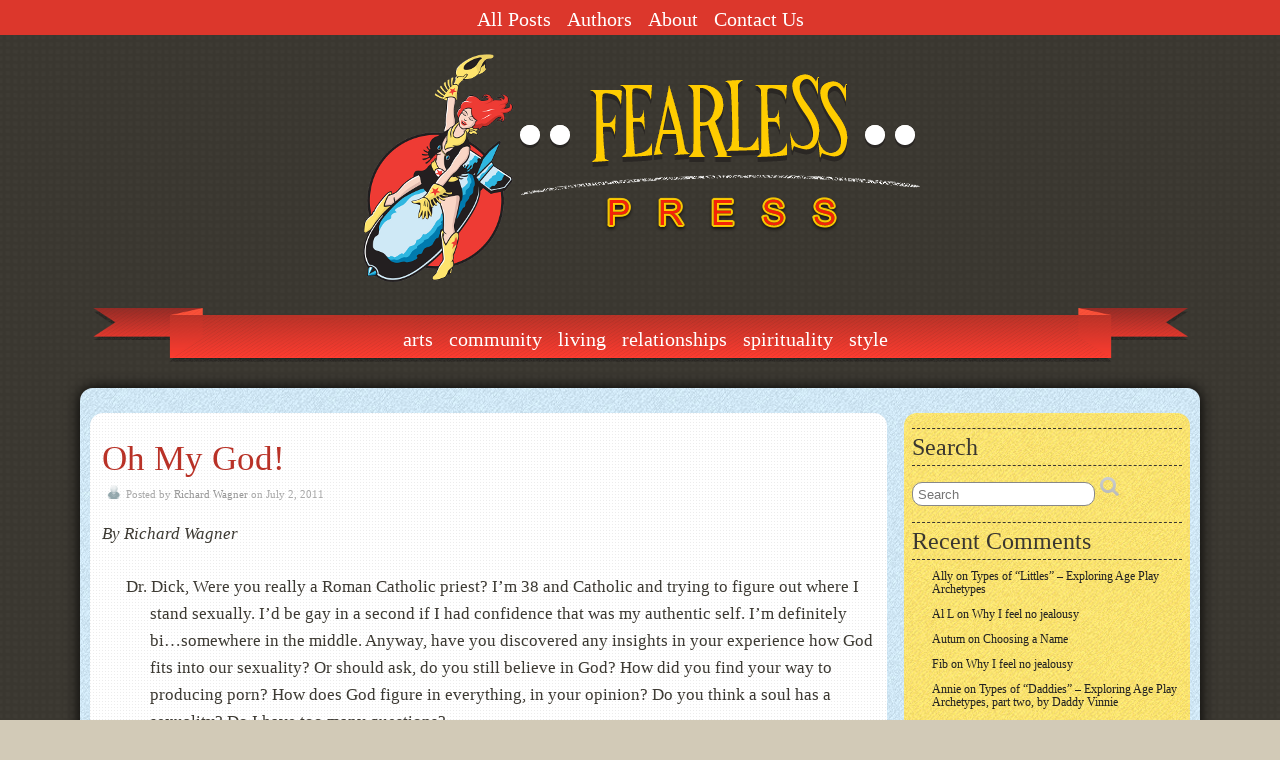

--- FILE ---
content_type: text/html; charset=UTF-8
request_url: https://www.fearlesspress.com/2011/07/02/oh-my-god/
body_size: 22817
content:
<!DOCTYPE html>
<!--[if IE 6]> <html id="ie6" lang="en-US"> <![endif]-->
<!--[if IE 7]> <html id="ie7" lang="en-US"> <![endif]-->
<!--[if IE 8]> <html id="ie8" lang="en-US"> <![endif]-->
<!--[if !(IE 6) | !(IE 7) | !(IE 8)]><!--> <html lang="en-US"> <!--<![endif]-->

<head>
	<meta charset="UTF-8" />
	<link rel="pingback" href="https://www.fearlesspress.com/xmlrpc.php" />

<meta name="viewport" content="width=device-width, initial-scale=1.0,minimum-scale=1,maximum-scale=1,user-scalable=no">
<meta http-equiv="X-UA-Compatible" content="IE=edge,chrome=1">
<meta name="HandheldFriendly" content="true">
<link rel='shortcut icon' href='https://www.fearlesspress.com/wp-content/images/articles/favicon1.ico' />
	<!--[if lt IE 9]>
	<script src="https://www.fearlesspress.com/wp-content/themes/suffusion/scripts/html5.js" type="text/javascript"></script>
	<![endif]-->
<title>Oh My God! - Fearless Press</title>

<!-- The SEO Framework by Sybre Waaijer -->
<meta name="robots" content="max-snippet:-1,max-image-preview:large,max-video-preview:-1" />
<link rel="canonical" href="https://www.fearlesspress.com/2011/07/02/oh-my-god/" />
<meta name="description" content="By Richard Wagner Dr. Dick, Were you really a Roman Catholic priest? I’m 38 and Catholic and trying to figure out where I stand sexually. I’d be gay in a second…" />
<meta property="og:type" content="article" />
<meta property="og:locale" content="en_US" />
<meta property="og:site_name" content="Fearless Press" />
<meta property="og:title" content="Oh My God!" />
<meta property="og:description" content="By Richard Wagner Dr. Dick, Were you really a Roman Catholic priest? I’m 38 and Catholic and trying to figure out where I stand sexually. I’d be gay in a second if I had confidence that was my…" />
<meta property="og:url" content="https://www.fearlesspress.com/2011/07/02/oh-my-god/" />
<meta property="article:published_time" content="2011-07-02T04:00:40+00:00" />
<meta property="article:modified_time" content="2023-02-24T03:20:48+00:00" />
<meta name="twitter:card" content="summary_large_image" />
<meta name="twitter:title" content="Oh My God!" />
<meta name="twitter:description" content="By Richard Wagner Dr. Dick, Were you really a Roman Catholic priest? I’m 38 and Catholic and trying to figure out where I stand sexually. I’d be gay in a second if I had confidence that was my…" />
<script type="application/ld+json">{"@context":"https://schema.org","@graph":[{"@type":"WebSite","@id":"https://www.fearlesspress.com/#/schema/WebSite","url":"https://www.fearlesspress.com/","name":"Fearless Press","inLanguage":"en-US","potentialAction":{"@type":"SearchAction","target":{"@type":"EntryPoint","urlTemplate":"https://www.fearlesspress.com/search/{search_term_string}/"},"query-input":"required name=search_term_string"},"publisher":{"@type":"Organization","@id":"https://www.fearlesspress.com/#/schema/Organization","name":"Fearless Press","url":"https://www.fearlesspress.com/"}},{"@type":"WebPage","@id":"https://www.fearlesspress.com/2011/07/02/oh-my-god/","url":"https://www.fearlesspress.com/2011/07/02/oh-my-god/","name":"Oh My God! - Fearless Press","description":"By Richard Wagner Dr. Dick, Were you really a Roman Catholic priest? I’m 38 and Catholic and trying to figure out where I stand sexually. I’d be gay in a second…","inLanguage":"en-US","isPartOf":{"@id":"https://www.fearlesspress.com/#/schema/WebSite"},"breadcrumb":{"@type":"BreadcrumbList","@id":"https://www.fearlesspress.com/#/schema/BreadcrumbList","itemListElement":[{"@type":"ListItem","position":1,"item":"https://www.fearlesspress.com/","name":"Fearless Press"},{"@type":"ListItem","position":2,"item":"https://www.fearlesspress.com/category/spirituality/","name":"Category: Spirituality"},{"@type":"ListItem","position":3,"name":"Oh My God!"}]},"potentialAction":{"@type":"ReadAction","target":"https://www.fearlesspress.com/2011/07/02/oh-my-god/"},"datePublished":"2011-07-02T04:00:40+00:00","dateModified":"2023-02-24T03:20:48+00:00","author":{"@type":"Person","@id":"https://www.fearlesspress.com/#/schema/Person/e736ffe345f22b762bd7309064998898","name":"Richard Wagner","description":"I&#039;ve been working in the sex field for nearly 30 years, predominately as a therapist.  During that time I&#039;ve been involved in all sorts of sex education and sexual enrichment projects.  One such outlet is my online sex advice column that I&#039;"}}]}</script>
<!-- / The SEO Framework by Sybre Waaijer | 4.78ms meta | 0.43ms boot -->

<link rel='dns-prefetch' href='//stats.wp.com' />
<link rel="alternate" type="application/rss+xml" title="Fearless Press &raquo; Feed" href="https://www.fearlesspress.com/feed/" />
<link rel="alternate" type="application/rss+xml" title="Fearless Press &raquo; Comments Feed" href="https://www.fearlesspress.com/comments/feed/" />
<link rel="alternate" type="application/rss+xml" title="Fearless Press &raquo; Oh My God! Comments Feed" href="https://www.fearlesspress.com/2011/07/02/oh-my-god/feed/" />
<link rel="alternate" title="oEmbed (JSON)" type="application/json+oembed" href="https://www.fearlesspress.com/wp-json/oembed/1.0/embed?url=https%3A%2F%2Fwww.fearlesspress.com%2F2011%2F07%2F02%2Foh-my-god%2F" />
<link rel="alternate" title="oEmbed (XML)" type="text/xml+oembed" href="https://www.fearlesspress.com/wp-json/oembed/1.0/embed?url=https%3A%2F%2Fwww.fearlesspress.com%2F2011%2F07%2F02%2Foh-my-god%2F&#038;format=xml" />
<style id='wp-img-auto-sizes-contain-inline-css' type='text/css'>
img:is([sizes=auto i],[sizes^="auto," i]){contain-intrinsic-size:3000px 1500px}
/*# sourceURL=wp-img-auto-sizes-contain-inline-css */
</style>
<style id='wp-emoji-styles-inline-css' type='text/css'>

	img.wp-smiley, img.emoji {
		display: inline !important;
		border: none !important;
		box-shadow: none !important;
		height: 1em !important;
		width: 1em !important;
		margin: 0 0.07em !important;
		vertical-align: -0.1em !important;
		background: none !important;
		padding: 0 !important;
	}
/*# sourceURL=wp-emoji-styles-inline-css */
</style>
<style id='wp-block-library-inline-css' type='text/css'>
:root{--wp-block-synced-color:#7a00df;--wp-block-synced-color--rgb:122,0,223;--wp-bound-block-color:var(--wp-block-synced-color);--wp-editor-canvas-background:#ddd;--wp-admin-theme-color:#007cba;--wp-admin-theme-color--rgb:0,124,186;--wp-admin-theme-color-darker-10:#006ba1;--wp-admin-theme-color-darker-10--rgb:0,107,160.5;--wp-admin-theme-color-darker-20:#005a87;--wp-admin-theme-color-darker-20--rgb:0,90,135;--wp-admin-border-width-focus:2px}@media (min-resolution:192dpi){:root{--wp-admin-border-width-focus:1.5px}}.wp-element-button{cursor:pointer}:root .has-very-light-gray-background-color{background-color:#eee}:root .has-very-dark-gray-background-color{background-color:#313131}:root .has-very-light-gray-color{color:#eee}:root .has-very-dark-gray-color{color:#313131}:root .has-vivid-green-cyan-to-vivid-cyan-blue-gradient-background{background:linear-gradient(135deg,#00d084,#0693e3)}:root .has-purple-crush-gradient-background{background:linear-gradient(135deg,#34e2e4,#4721fb 50%,#ab1dfe)}:root .has-hazy-dawn-gradient-background{background:linear-gradient(135deg,#faaca8,#dad0ec)}:root .has-subdued-olive-gradient-background{background:linear-gradient(135deg,#fafae1,#67a671)}:root .has-atomic-cream-gradient-background{background:linear-gradient(135deg,#fdd79a,#004a59)}:root .has-nightshade-gradient-background{background:linear-gradient(135deg,#330968,#31cdcf)}:root .has-midnight-gradient-background{background:linear-gradient(135deg,#020381,#2874fc)}:root{--wp--preset--font-size--normal:16px;--wp--preset--font-size--huge:42px}.has-regular-font-size{font-size:1em}.has-larger-font-size{font-size:2.625em}.has-normal-font-size{font-size:var(--wp--preset--font-size--normal)}.has-huge-font-size{font-size:var(--wp--preset--font-size--huge)}.has-text-align-center{text-align:center}.has-text-align-left{text-align:left}.has-text-align-right{text-align:right}.has-fit-text{white-space:nowrap!important}#end-resizable-editor-section{display:none}.aligncenter{clear:both}.items-justified-left{justify-content:flex-start}.items-justified-center{justify-content:center}.items-justified-right{justify-content:flex-end}.items-justified-space-between{justify-content:space-between}.screen-reader-text{border:0;clip-path:inset(50%);height:1px;margin:-1px;overflow:hidden;padding:0;position:absolute;width:1px;word-wrap:normal!important}.screen-reader-text:focus{background-color:#ddd;clip-path:none;color:#444;display:block;font-size:1em;height:auto;left:5px;line-height:normal;padding:15px 23px 14px;text-decoration:none;top:5px;width:auto;z-index:100000}html :where(.has-border-color){border-style:solid}html :where([style*=border-top-color]){border-top-style:solid}html :where([style*=border-right-color]){border-right-style:solid}html :where([style*=border-bottom-color]){border-bottom-style:solid}html :where([style*=border-left-color]){border-left-style:solid}html :where([style*=border-width]){border-style:solid}html :where([style*=border-top-width]){border-top-style:solid}html :where([style*=border-right-width]){border-right-style:solid}html :where([style*=border-bottom-width]){border-bottom-style:solid}html :where([style*=border-left-width]){border-left-style:solid}html :where(img[class*=wp-image-]){height:auto;max-width:100%}:where(figure){margin:0 0 1em}html :where(.is-position-sticky){--wp-admin--admin-bar--position-offset:var(--wp-admin--admin-bar--height,0px)}@media screen and (max-width:600px){html :where(.is-position-sticky){--wp-admin--admin-bar--position-offset:0px}}

/*# sourceURL=wp-block-library-inline-css */
</style><style id='wp-block-image-inline-css' type='text/css'>
.wp-block-image>a,.wp-block-image>figure>a{display:inline-block}.wp-block-image img{box-sizing:border-box;height:auto;max-width:100%;vertical-align:bottom}@media not (prefers-reduced-motion){.wp-block-image img.hide{visibility:hidden}.wp-block-image img.show{animation:show-content-image .4s}}.wp-block-image[style*=border-radius] img,.wp-block-image[style*=border-radius]>a{border-radius:inherit}.wp-block-image.has-custom-border img{box-sizing:border-box}.wp-block-image.aligncenter{text-align:center}.wp-block-image.alignfull>a,.wp-block-image.alignwide>a{width:100%}.wp-block-image.alignfull img,.wp-block-image.alignwide img{height:auto;width:100%}.wp-block-image .aligncenter,.wp-block-image .alignleft,.wp-block-image .alignright,.wp-block-image.aligncenter,.wp-block-image.alignleft,.wp-block-image.alignright{display:table}.wp-block-image .aligncenter>figcaption,.wp-block-image .alignleft>figcaption,.wp-block-image .alignright>figcaption,.wp-block-image.aligncenter>figcaption,.wp-block-image.alignleft>figcaption,.wp-block-image.alignright>figcaption{caption-side:bottom;display:table-caption}.wp-block-image .alignleft{float:left;margin:.5em 1em .5em 0}.wp-block-image .alignright{float:right;margin:.5em 0 .5em 1em}.wp-block-image .aligncenter{margin-left:auto;margin-right:auto}.wp-block-image :where(figcaption){margin-bottom:1em;margin-top:.5em}.wp-block-image.is-style-circle-mask img{border-radius:9999px}@supports ((-webkit-mask-image:none) or (mask-image:none)) or (-webkit-mask-image:none){.wp-block-image.is-style-circle-mask img{border-radius:0;-webkit-mask-image:url('data:image/svg+xml;utf8,<svg viewBox="0 0 100 100" xmlns="http://www.w3.org/2000/svg"><circle cx="50" cy="50" r="50"/></svg>');mask-image:url('data:image/svg+xml;utf8,<svg viewBox="0 0 100 100" xmlns="http://www.w3.org/2000/svg"><circle cx="50" cy="50" r="50"/></svg>');mask-mode:alpha;-webkit-mask-position:center;mask-position:center;-webkit-mask-repeat:no-repeat;mask-repeat:no-repeat;-webkit-mask-size:contain;mask-size:contain}}:root :where(.wp-block-image.is-style-rounded img,.wp-block-image .is-style-rounded img){border-radius:9999px}.wp-block-image figure{margin:0}.wp-lightbox-container{display:flex;flex-direction:column;position:relative}.wp-lightbox-container img{cursor:zoom-in}.wp-lightbox-container img:hover+button{opacity:1}.wp-lightbox-container button{align-items:center;backdrop-filter:blur(16px) saturate(180%);background-color:#5a5a5a40;border:none;border-radius:4px;cursor:zoom-in;display:flex;height:20px;justify-content:center;opacity:0;padding:0;position:absolute;right:16px;text-align:center;top:16px;width:20px;z-index:100}@media not (prefers-reduced-motion){.wp-lightbox-container button{transition:opacity .2s ease}}.wp-lightbox-container button:focus-visible{outline:3px auto #5a5a5a40;outline:3px auto -webkit-focus-ring-color;outline-offset:3px}.wp-lightbox-container button:hover{cursor:pointer;opacity:1}.wp-lightbox-container button:focus{opacity:1}.wp-lightbox-container button:focus,.wp-lightbox-container button:hover,.wp-lightbox-container button:not(:hover):not(:active):not(.has-background){background-color:#5a5a5a40;border:none}.wp-lightbox-overlay{box-sizing:border-box;cursor:zoom-out;height:100vh;left:0;overflow:hidden;position:fixed;top:0;visibility:hidden;width:100%;z-index:100000}.wp-lightbox-overlay .close-button{align-items:center;cursor:pointer;display:flex;justify-content:center;min-height:40px;min-width:40px;padding:0;position:absolute;right:calc(env(safe-area-inset-right) + 16px);top:calc(env(safe-area-inset-top) + 16px);z-index:5000000}.wp-lightbox-overlay .close-button:focus,.wp-lightbox-overlay .close-button:hover,.wp-lightbox-overlay .close-button:not(:hover):not(:active):not(.has-background){background:none;border:none}.wp-lightbox-overlay .lightbox-image-container{height:var(--wp--lightbox-container-height);left:50%;overflow:hidden;position:absolute;top:50%;transform:translate(-50%,-50%);transform-origin:top left;width:var(--wp--lightbox-container-width);z-index:9999999999}.wp-lightbox-overlay .wp-block-image{align-items:center;box-sizing:border-box;display:flex;height:100%;justify-content:center;margin:0;position:relative;transform-origin:0 0;width:100%;z-index:3000000}.wp-lightbox-overlay .wp-block-image img{height:var(--wp--lightbox-image-height);min-height:var(--wp--lightbox-image-height);min-width:var(--wp--lightbox-image-width);width:var(--wp--lightbox-image-width)}.wp-lightbox-overlay .wp-block-image figcaption{display:none}.wp-lightbox-overlay button{background:none;border:none}.wp-lightbox-overlay .scrim{background-color:#fff;height:100%;opacity:.9;position:absolute;width:100%;z-index:2000000}.wp-lightbox-overlay.active{visibility:visible}@media not (prefers-reduced-motion){.wp-lightbox-overlay.active{animation:turn-on-visibility .25s both}.wp-lightbox-overlay.active img{animation:turn-on-visibility .35s both}.wp-lightbox-overlay.show-closing-animation:not(.active){animation:turn-off-visibility .35s both}.wp-lightbox-overlay.show-closing-animation:not(.active) img{animation:turn-off-visibility .25s both}.wp-lightbox-overlay.zoom.active{animation:none;opacity:1;visibility:visible}.wp-lightbox-overlay.zoom.active .lightbox-image-container{animation:lightbox-zoom-in .4s}.wp-lightbox-overlay.zoom.active .lightbox-image-container img{animation:none}.wp-lightbox-overlay.zoom.active .scrim{animation:turn-on-visibility .4s forwards}.wp-lightbox-overlay.zoom.show-closing-animation:not(.active){animation:none}.wp-lightbox-overlay.zoom.show-closing-animation:not(.active) .lightbox-image-container{animation:lightbox-zoom-out .4s}.wp-lightbox-overlay.zoom.show-closing-animation:not(.active) .lightbox-image-container img{animation:none}.wp-lightbox-overlay.zoom.show-closing-animation:not(.active) .scrim{animation:turn-off-visibility .4s forwards}}@keyframes show-content-image{0%{visibility:hidden}99%{visibility:hidden}to{visibility:visible}}@keyframes turn-on-visibility{0%{opacity:0}to{opacity:1}}@keyframes turn-off-visibility{0%{opacity:1;visibility:visible}99%{opacity:0;visibility:visible}to{opacity:0;visibility:hidden}}@keyframes lightbox-zoom-in{0%{transform:translate(calc((-100vw + var(--wp--lightbox-scrollbar-width))/2 + var(--wp--lightbox-initial-left-position)),calc(-50vh + var(--wp--lightbox-initial-top-position))) scale(var(--wp--lightbox-scale))}to{transform:translate(-50%,-50%) scale(1)}}@keyframes lightbox-zoom-out{0%{transform:translate(-50%,-50%) scale(1);visibility:visible}99%{visibility:visible}to{transform:translate(calc((-100vw + var(--wp--lightbox-scrollbar-width))/2 + var(--wp--lightbox-initial-left-position)),calc(-50vh + var(--wp--lightbox-initial-top-position))) scale(var(--wp--lightbox-scale));visibility:hidden}}
/*# sourceURL=https://www.fearlesspress.com/wp-includes/blocks/image/style.min.css */
</style>
<style id='wp-block-latest-comments-inline-css' type='text/css'>
ol.wp-block-latest-comments{box-sizing:border-box;margin-left:0}:where(.wp-block-latest-comments:not([style*=line-height] .wp-block-latest-comments__comment)){line-height:1.1}:where(.wp-block-latest-comments:not([style*=line-height] .wp-block-latest-comments__comment-excerpt p)){line-height:1.8}.has-dates :where(.wp-block-latest-comments:not([style*=line-height])),.has-excerpts :where(.wp-block-latest-comments:not([style*=line-height])){line-height:1.5}.wp-block-latest-comments .wp-block-latest-comments{padding-left:0}.wp-block-latest-comments__comment{list-style:none;margin-bottom:1em}.has-avatars .wp-block-latest-comments__comment{list-style:none;min-height:2.25em}.has-avatars .wp-block-latest-comments__comment .wp-block-latest-comments__comment-excerpt,.has-avatars .wp-block-latest-comments__comment .wp-block-latest-comments__comment-meta{margin-left:3.25em}.wp-block-latest-comments__comment-excerpt p{font-size:.875em;margin:.36em 0 1.4em}.wp-block-latest-comments__comment-date{display:block;font-size:.75em}.wp-block-latest-comments .avatar,.wp-block-latest-comments__comment-avatar{border-radius:1.5em;display:block;float:left;height:2.5em;margin-right:.75em;width:2.5em}.wp-block-latest-comments[class*=-font-size] a,.wp-block-latest-comments[style*=font-size] a{font-size:inherit}
/*# sourceURL=https://www.fearlesspress.com/wp-includes/blocks/latest-comments/style.min.css */
</style>
<style id='wp-block-columns-inline-css' type='text/css'>
.wp-block-columns{box-sizing:border-box;display:flex;flex-wrap:wrap!important}@media (min-width:782px){.wp-block-columns{flex-wrap:nowrap!important}}.wp-block-columns{align-items:normal!important}.wp-block-columns.are-vertically-aligned-top{align-items:flex-start}.wp-block-columns.are-vertically-aligned-center{align-items:center}.wp-block-columns.are-vertically-aligned-bottom{align-items:flex-end}@media (max-width:781px){.wp-block-columns:not(.is-not-stacked-on-mobile)>.wp-block-column{flex-basis:100%!important}}@media (min-width:782px){.wp-block-columns:not(.is-not-stacked-on-mobile)>.wp-block-column{flex-basis:0;flex-grow:1}.wp-block-columns:not(.is-not-stacked-on-mobile)>.wp-block-column[style*=flex-basis]{flex-grow:0}}.wp-block-columns.is-not-stacked-on-mobile{flex-wrap:nowrap!important}.wp-block-columns.is-not-stacked-on-mobile>.wp-block-column{flex-basis:0;flex-grow:1}.wp-block-columns.is-not-stacked-on-mobile>.wp-block-column[style*=flex-basis]{flex-grow:0}:where(.wp-block-columns){margin-bottom:1.75em}:where(.wp-block-columns.has-background){padding:1.25em 2.375em}.wp-block-column{flex-grow:1;min-width:0;overflow-wrap:break-word;word-break:break-word}.wp-block-column.is-vertically-aligned-top{align-self:flex-start}.wp-block-column.is-vertically-aligned-center{align-self:center}.wp-block-column.is-vertically-aligned-bottom{align-self:flex-end}.wp-block-column.is-vertically-aligned-stretch{align-self:stretch}.wp-block-column.is-vertically-aligned-bottom,.wp-block-column.is-vertically-aligned-center,.wp-block-column.is-vertically-aligned-top{width:100%}
/*# sourceURL=https://www.fearlesspress.com/wp-includes/blocks/columns/style.min.css */
</style>
<style id='global-styles-inline-css' type='text/css'>
:root{--wp--preset--aspect-ratio--square: 1;--wp--preset--aspect-ratio--4-3: 4/3;--wp--preset--aspect-ratio--3-4: 3/4;--wp--preset--aspect-ratio--3-2: 3/2;--wp--preset--aspect-ratio--2-3: 2/3;--wp--preset--aspect-ratio--16-9: 16/9;--wp--preset--aspect-ratio--9-16: 9/16;--wp--preset--color--black: #000000;--wp--preset--color--cyan-bluish-gray: #abb8c3;--wp--preset--color--white: #ffffff;--wp--preset--color--pale-pink: #f78da7;--wp--preset--color--vivid-red: #cf2e2e;--wp--preset--color--luminous-vivid-orange: #ff6900;--wp--preset--color--luminous-vivid-amber: #fcb900;--wp--preset--color--light-green-cyan: #7bdcb5;--wp--preset--color--vivid-green-cyan: #00d084;--wp--preset--color--pale-cyan-blue: #8ed1fc;--wp--preset--color--vivid-cyan-blue: #0693e3;--wp--preset--color--vivid-purple: #9b51e0;--wp--preset--gradient--vivid-cyan-blue-to-vivid-purple: linear-gradient(135deg,rgb(6,147,227) 0%,rgb(155,81,224) 100%);--wp--preset--gradient--light-green-cyan-to-vivid-green-cyan: linear-gradient(135deg,rgb(122,220,180) 0%,rgb(0,208,130) 100%);--wp--preset--gradient--luminous-vivid-amber-to-luminous-vivid-orange: linear-gradient(135deg,rgb(252,185,0) 0%,rgb(255,105,0) 100%);--wp--preset--gradient--luminous-vivid-orange-to-vivid-red: linear-gradient(135deg,rgb(255,105,0) 0%,rgb(207,46,46) 100%);--wp--preset--gradient--very-light-gray-to-cyan-bluish-gray: linear-gradient(135deg,rgb(238,238,238) 0%,rgb(169,184,195) 100%);--wp--preset--gradient--cool-to-warm-spectrum: linear-gradient(135deg,rgb(74,234,220) 0%,rgb(151,120,209) 20%,rgb(207,42,186) 40%,rgb(238,44,130) 60%,rgb(251,105,98) 80%,rgb(254,248,76) 100%);--wp--preset--gradient--blush-light-purple: linear-gradient(135deg,rgb(255,206,236) 0%,rgb(152,150,240) 100%);--wp--preset--gradient--blush-bordeaux: linear-gradient(135deg,rgb(254,205,165) 0%,rgb(254,45,45) 50%,rgb(107,0,62) 100%);--wp--preset--gradient--luminous-dusk: linear-gradient(135deg,rgb(255,203,112) 0%,rgb(199,81,192) 50%,rgb(65,88,208) 100%);--wp--preset--gradient--pale-ocean: linear-gradient(135deg,rgb(255,245,203) 0%,rgb(182,227,212) 50%,rgb(51,167,181) 100%);--wp--preset--gradient--electric-grass: linear-gradient(135deg,rgb(202,248,128) 0%,rgb(113,206,126) 100%);--wp--preset--gradient--midnight: linear-gradient(135deg,rgb(2,3,129) 0%,rgb(40,116,252) 100%);--wp--preset--font-size--small: 13px;--wp--preset--font-size--medium: 20px;--wp--preset--font-size--large: 36px;--wp--preset--font-size--x-large: 42px;--wp--preset--spacing--20: 0.44rem;--wp--preset--spacing--30: 0.67rem;--wp--preset--spacing--40: 1rem;--wp--preset--spacing--50: 1.5rem;--wp--preset--spacing--60: 2.25rem;--wp--preset--spacing--70: 3.38rem;--wp--preset--spacing--80: 5.06rem;--wp--preset--shadow--natural: 6px 6px 9px rgba(0, 0, 0, 0.2);--wp--preset--shadow--deep: 12px 12px 50px rgba(0, 0, 0, 0.4);--wp--preset--shadow--sharp: 6px 6px 0px rgba(0, 0, 0, 0.2);--wp--preset--shadow--outlined: 6px 6px 0px -3px rgb(255, 255, 255), 6px 6px rgb(0, 0, 0);--wp--preset--shadow--crisp: 6px 6px 0px rgb(0, 0, 0);}:where(.is-layout-flex){gap: 0.5em;}:where(.is-layout-grid){gap: 0.5em;}body .is-layout-flex{display: flex;}.is-layout-flex{flex-wrap: wrap;align-items: center;}.is-layout-flex > :is(*, div){margin: 0;}body .is-layout-grid{display: grid;}.is-layout-grid > :is(*, div){margin: 0;}:where(.wp-block-columns.is-layout-flex){gap: 2em;}:where(.wp-block-columns.is-layout-grid){gap: 2em;}:where(.wp-block-post-template.is-layout-flex){gap: 1.25em;}:where(.wp-block-post-template.is-layout-grid){gap: 1.25em;}.has-black-color{color: var(--wp--preset--color--black) !important;}.has-cyan-bluish-gray-color{color: var(--wp--preset--color--cyan-bluish-gray) !important;}.has-white-color{color: var(--wp--preset--color--white) !important;}.has-pale-pink-color{color: var(--wp--preset--color--pale-pink) !important;}.has-vivid-red-color{color: var(--wp--preset--color--vivid-red) !important;}.has-luminous-vivid-orange-color{color: var(--wp--preset--color--luminous-vivid-orange) !important;}.has-luminous-vivid-amber-color{color: var(--wp--preset--color--luminous-vivid-amber) !important;}.has-light-green-cyan-color{color: var(--wp--preset--color--light-green-cyan) !important;}.has-vivid-green-cyan-color{color: var(--wp--preset--color--vivid-green-cyan) !important;}.has-pale-cyan-blue-color{color: var(--wp--preset--color--pale-cyan-blue) !important;}.has-vivid-cyan-blue-color{color: var(--wp--preset--color--vivid-cyan-blue) !important;}.has-vivid-purple-color{color: var(--wp--preset--color--vivid-purple) !important;}.has-black-background-color{background-color: var(--wp--preset--color--black) !important;}.has-cyan-bluish-gray-background-color{background-color: var(--wp--preset--color--cyan-bluish-gray) !important;}.has-white-background-color{background-color: var(--wp--preset--color--white) !important;}.has-pale-pink-background-color{background-color: var(--wp--preset--color--pale-pink) !important;}.has-vivid-red-background-color{background-color: var(--wp--preset--color--vivid-red) !important;}.has-luminous-vivid-orange-background-color{background-color: var(--wp--preset--color--luminous-vivid-orange) !important;}.has-luminous-vivid-amber-background-color{background-color: var(--wp--preset--color--luminous-vivid-amber) !important;}.has-light-green-cyan-background-color{background-color: var(--wp--preset--color--light-green-cyan) !important;}.has-vivid-green-cyan-background-color{background-color: var(--wp--preset--color--vivid-green-cyan) !important;}.has-pale-cyan-blue-background-color{background-color: var(--wp--preset--color--pale-cyan-blue) !important;}.has-vivid-cyan-blue-background-color{background-color: var(--wp--preset--color--vivid-cyan-blue) !important;}.has-vivid-purple-background-color{background-color: var(--wp--preset--color--vivid-purple) !important;}.has-black-border-color{border-color: var(--wp--preset--color--black) !important;}.has-cyan-bluish-gray-border-color{border-color: var(--wp--preset--color--cyan-bluish-gray) !important;}.has-white-border-color{border-color: var(--wp--preset--color--white) !important;}.has-pale-pink-border-color{border-color: var(--wp--preset--color--pale-pink) !important;}.has-vivid-red-border-color{border-color: var(--wp--preset--color--vivid-red) !important;}.has-luminous-vivid-orange-border-color{border-color: var(--wp--preset--color--luminous-vivid-orange) !important;}.has-luminous-vivid-amber-border-color{border-color: var(--wp--preset--color--luminous-vivid-amber) !important;}.has-light-green-cyan-border-color{border-color: var(--wp--preset--color--light-green-cyan) !important;}.has-vivid-green-cyan-border-color{border-color: var(--wp--preset--color--vivid-green-cyan) !important;}.has-pale-cyan-blue-border-color{border-color: var(--wp--preset--color--pale-cyan-blue) !important;}.has-vivid-cyan-blue-border-color{border-color: var(--wp--preset--color--vivid-cyan-blue) !important;}.has-vivid-purple-border-color{border-color: var(--wp--preset--color--vivid-purple) !important;}.has-vivid-cyan-blue-to-vivid-purple-gradient-background{background: var(--wp--preset--gradient--vivid-cyan-blue-to-vivid-purple) !important;}.has-light-green-cyan-to-vivid-green-cyan-gradient-background{background: var(--wp--preset--gradient--light-green-cyan-to-vivid-green-cyan) !important;}.has-luminous-vivid-amber-to-luminous-vivid-orange-gradient-background{background: var(--wp--preset--gradient--luminous-vivid-amber-to-luminous-vivid-orange) !important;}.has-luminous-vivid-orange-to-vivid-red-gradient-background{background: var(--wp--preset--gradient--luminous-vivid-orange-to-vivid-red) !important;}.has-very-light-gray-to-cyan-bluish-gray-gradient-background{background: var(--wp--preset--gradient--very-light-gray-to-cyan-bluish-gray) !important;}.has-cool-to-warm-spectrum-gradient-background{background: var(--wp--preset--gradient--cool-to-warm-spectrum) !important;}.has-blush-light-purple-gradient-background{background: var(--wp--preset--gradient--blush-light-purple) !important;}.has-blush-bordeaux-gradient-background{background: var(--wp--preset--gradient--blush-bordeaux) !important;}.has-luminous-dusk-gradient-background{background: var(--wp--preset--gradient--luminous-dusk) !important;}.has-pale-ocean-gradient-background{background: var(--wp--preset--gradient--pale-ocean) !important;}.has-electric-grass-gradient-background{background: var(--wp--preset--gradient--electric-grass) !important;}.has-midnight-gradient-background{background: var(--wp--preset--gradient--midnight) !important;}.has-small-font-size{font-size: var(--wp--preset--font-size--small) !important;}.has-medium-font-size{font-size: var(--wp--preset--font-size--medium) !important;}.has-large-font-size{font-size: var(--wp--preset--font-size--large) !important;}.has-x-large-font-size{font-size: var(--wp--preset--font-size--x-large) !important;}
:where(.wp-block-columns.is-layout-flex){gap: 2em;}:where(.wp-block-columns.is-layout-grid){gap: 2em;}
/*# sourceURL=global-styles-inline-css */
</style>
<style id='core-block-supports-inline-css' type='text/css'>
.wp-container-core-columns-is-layout-9d6595d7{flex-wrap:nowrap;}
/*# sourceURL=core-block-supports-inline-css */
</style>

<style id='classic-theme-styles-inline-css' type='text/css'>
/*! This file is auto-generated */
.wp-block-button__link{color:#fff;background-color:#32373c;border-radius:9999px;box-shadow:none;text-decoration:none;padding:calc(.667em + 2px) calc(1.333em + 2px);font-size:1.125em}.wp-block-file__button{background:#32373c;color:#fff;text-decoration:none}
/*# sourceURL=/wp-includes/css/classic-themes.min.css */
</style>
<link rel='stylesheet' id='wp125style-css' href='https://www.fearlesspress.com/wp-content/plugins/wp125/wp125.css?ver=b4c57ea9380cb48ed337ca94c96ef10d' type='text/css' media='all' />
<link rel='stylesheet' id='suffusion-theme-css' href='https://www.fearlesspress.com/wp-content/themes/suffusion/style.css?ver=4.5.6' type='text/css' media='all' />
<link rel='stylesheet' id='suffusion-theme-skin-1-css' href='https://www.fearlesspress.com/wp-content/themes/suffusion/skins/minima/skin.css?ver=4.5.6' type='text/css' media='all' />
<!--[if !IE]>--><link rel='stylesheet' id='suffusion-rounded-css' href='https://www.fearlesspress.com/wp-content/themes/suffusion/rounded-corners.css?ver=4.5.6' type='text/css' media='all' />
<!--<![endif]-->
<!--[if gt IE 8]><link rel='stylesheet' id='suffusion-rounded-css' href='https://www.fearlesspress.com/wp-content/themes/suffusion/rounded-corners.css?ver=4.5.6' type='text/css' media='all' />
<![endif]-->
<!--[if lt IE 8]><link rel='stylesheet' id='suffusion-ie-css' href='https://www.fearlesspress.com/wp-content/themes/suffusion/ie-fix.css?ver=4.5.6' type='text/css' media='all' />
<![endif]-->
<style id='block-visibility-screen-size-styles-inline-css' type='text/css'>
/* Large screens (desktops, 992px and up) */
@media ( min-width: 992px ) {
	.block-visibility-hide-large-screen {
		display: none !important;
	}
}

/* Medium screens (tablets, between 768px and 992px) */
@media ( min-width: 768px ) and ( max-width: 991.98px ) {
	.block-visibility-hide-medium-screen {
		display: none !important;
	}
}

/* Small screens (mobile devices, less than 768px) */
@media ( max-width: 767.98px ) {
	.block-visibility-hide-small-screen {
		display: none !important;
	}
}
/*# sourceURL=block-visibility-screen-size-styles-inline-css */
</style>
<script type="text/javascript" id="asenha-public-js-extra">
/* <![CDATA[ */
var phpVars = {"externalPermalinksEnabled":"1"};
//# sourceURL=asenha-public-js-extra
/* ]]> */
</script>
<script type="text/javascript" src="https://www.fearlesspress.com/wp-content/plugins/admin-site-enhancements/assets/js/external-permalinks.js?ver=8.1.1" id="asenha-public-js"></script>
<script type="text/javascript" src="https://www.fearlesspress.com/wp-includes/js/jquery/jquery.min.js?ver=3.7.1" id="jquery-core-js"></script>
<script type="text/javascript" src="https://www.fearlesspress.com/wp-includes/js/jquery/jquery-migrate.min.js?ver=3.4.1" id="jquery-migrate-js"></script>
<script type="text/javascript" id="suffusion-js-extra">
/* <![CDATA[ */
var Suffusion_JS = {"wrapper_width_type_page_template_1l_sidebar_php":"fixed","wrapper_max_width_page_template_1l_sidebar_php":"1200","wrapper_min_width_page_template_1l_sidebar_php":"600","wrapper_orig_width_page_template_1l_sidebar_php":"75","wrapper_width_type_page_template_1r_sidebar_php":"fixed","wrapper_max_width_page_template_1r_sidebar_php":"1200","wrapper_min_width_page_template_1r_sidebar_php":"600","wrapper_orig_width_page_template_1r_sidebar_php":"75","wrapper_width_type_page_template_1l1r_sidebar_php":"fixed","wrapper_max_width_page_template_1l1r_sidebar_php":"1200","wrapper_min_width_page_template_1l1r_sidebar_php":"600","wrapper_orig_width_page_template_1l1r_sidebar_php":"75","wrapper_width_type_page_template_2l_sidebars_php":"fixed","wrapper_max_width_page_template_2l_sidebars_php":"1200","wrapper_min_width_page_template_2l_sidebars_php":"600","wrapper_orig_width_page_template_2l_sidebars_php":"75","wrapper_width_type_page_template_2r_sidebars_php":"fixed","wrapper_max_width_page_template_2r_sidebars_php":"1200","wrapper_min_width_page_template_2r_sidebars_php":"600","wrapper_orig_width_page_template_2r_sidebars_php":"75","wrapper_width_type":"fixed","wrapper_max_width":"1200","wrapper_min_width":"600","wrapper_orig_width":"75","wrapper_width_type_page_template_no_sidebars_php":"fixed","wrapper_max_width_page_template_no_sidebars_php":"1200","wrapper_min_width_page_template_no_sidebars_php":"600","wrapper_orig_width_page_template_no_sidebars_php":"75","suf_featured_interval":"7000","suf_featured_transition_speed":"1000","suf_featured_fx":"fade","suf_featured_pause":"Pause","suf_featured_resume":"Resume","suf_featured_sync":"1","suf_featured_pager_style":"bullets","suf_nav_delay":"500","suf_nav_effect":"fade","suf_navt_delay":"500","suf_navt_effect":"fade","suf_jq_masonry_enabled":"disabled","suf_fix_aspect_ratio":"preserve","suf_show_drop_caps":""};
//# sourceURL=suffusion-js-extra
/* ]]> */
</script>
<script type="text/javascript" src="https://www.fearlesspress.com/wp-content/themes/suffusion/scripts/suffusion.js?ver=4.5.6" id="suffusion-js"></script>
<link rel="https://api.w.org/" href="https://www.fearlesspress.com/wp-json/" /><link rel="alternate" title="JSON" type="application/json" href="https://www.fearlesspress.com/wp-json/wp/v2/posts/2002" /><link rel="EditURI" type="application/rsd+xml" title="RSD" href="https://www.fearlesspress.com/xmlrpc.php?rsd" />
	<style>img#wpstats{display:none}</style>
		<!-- Start Additional Feeds -->
<!-- End Additional Feeds -->
<style type="text/css" id="custom-background-css">
body.custom-background { background-color: #D2CAB7; background-image: url("https://www.fearlesspress.com/wp-content/images/articles/3A37303E3B34_201.png"); background-position: center top; background-size: auto; background-repeat: repeat; background-attachment: fixed; }
</style>
		<!-- CSS styles constructed using option definitions -->
	<style type="text/css">
	/* <![CDATA[ */
#wrapper{background:transparent url(https://www.fearlesspress.com/wp-content/images/articles/sidebar-twitter-resized.jpg) top left repeat}#wrapper{margin:20px auto;}.post,article.page{background:transparent url(https://www.fearlesspress.com/wp-content/images/articles/subtle_dots.png) top left repeat}body{color:#3D3A33;font-family:Georgia,serif;}a{color:#B93227;text-decoration:none;}a:visited{color:#B93227;text-decoration:none;}a:hover{color:#962920;text-decoration:underline;}.page-template-1l-sidebar-php #wrapper{width:1000px;max-width:1000px;min-width:1000px;}.page-template-1l-sidebar-php #container{padding-left:275px;padding-right:0px;}.page-template-1l-sidebar-php #main-col{width:725px;}#ie6 .page-template-1l-sidebar-php #main-col{width:695px }.page-template-1l-sidebar-php #nav-top .col-control,.page-template-1l-sidebar-php #top-bar-right-spanel .col-control{width:1000px;max-width:1000px;min-width:1000px;}.page-template-1l-sidebar-php #widgets-above-header .col-control{width:1000px;max-width:1000px;min-width:1000px;}.page-template-1l-sidebar-php #header-container{width:1000px;max-width:1000px;min-width:1000px;}.page-template-1l-sidebar-php #header-container .col-control{width:1000px }.page-template-1l-sidebar-php #nav{width:1000px;max-width:1000px;min-width:1000px;}.page-template-1l-sidebar-php #nav .col-control{width:1000px }.page-template-1l-sidebar-php #page-footer .col-control{width:1000px;max-width:1000px;min-width:1000px;}.page-template-1l-sidebar-php .postdata .category{max-width:450px}.page-template-1l-sidebar-php .tags{max-width:450px}.page-template-1l-sidebar-php #sidebar,.page-template-1l-sidebar-php #sidebar-b,.page-template-1l-sidebar-php #sidebar-shell-1{width:260px}.page-template-1l-sidebar-php #sidebar.flattened,.page-template-1l-sidebar-php #sidebar-b.flattened{width:258px}.page-template-1l-sidebar-php #sidebar-shell-1{margin-left:-100%;margin-right:15px;left:auto;right:275px}.page-template-1l-sidebar-php #sidebar-container{width:275px;}.page-template-1l-sidebar-php .sidebar-container-left{right:275px;}.page-template-1l-sidebar-php .sidebar-container-right{margin-right:-275px;}.page-template-1l-sidebar-php .sidebar-container-left #sidebar-wrap{right:auto;}.page-template-1l-sidebar-php #wsidebar-top,.page-template-1l-sidebar-php #wsidebar-bottom{width:273px;}.page-template-1l-sidebar-php #sidebar-wrap{width:290px;left:auto;right:auto}#ie6 .page-template-1l-sidebar-php #sidebar-wrap{left:auto;right:auto}.page-template-1l-sidebar-php .sidebar-wrap-left{margin-left:-100%}.page-template-1l-sidebar-php .sidebar-wrap-right{margin-right:-290px}#ie6 .page-template-1l-sidebar-php #sidebar,#ie6 .page-template-1l-sidebar-php #sidebar-b,#ie6 .page-template-1l-sidebar-php #sidebar-shell-1{width:252px}#ie6 .page-template-1l-sidebar-php #sidebar-shell-1{}#ie6 .page-template-1l-sidebar-php #sidebar-container{width:265px}.page-template-1l-sidebar-php .tab-box{width:260px}.page-template-1r-sidebar-php #wrapper{width:1000px;max-width:1000px;min-width:1000px;}.page-template-1r-sidebar-php #container{padding-left:0px;padding-right:275px;}.page-template-1r-sidebar-php #main-col{width:725px;}#ie6 .page-template-1r-sidebar-php #main-col{width:695px }.page-template-1r-sidebar-php #nav-top .col-control,.page-template-1r-sidebar-php #top-bar-right-spanel .col-control{width:1000px;max-width:1000px;min-width:1000px;}.page-template-1r-sidebar-php #widgets-above-header .col-control{width:1000px;max-width:1000px;min-width:1000px;}.page-template-1r-sidebar-php #header-container{width:1000px;max-width:1000px;min-width:1000px;}.page-template-1r-sidebar-php #header-container .col-control{width:1000px }.page-template-1r-sidebar-php #nav{width:1000px;max-width:1000px;min-width:1000px;}.page-template-1r-sidebar-php #nav .col-control{width:1000px }.page-template-1r-sidebar-php #page-footer .col-control{width:1000px;max-width:1000px;min-width:1000px;}.page-template-1r-sidebar-php .postdata .category{max-width:450px}.page-template-1r-sidebar-php .tags{max-width:450px}.page-template-1r-sidebar-php #sidebar,.page-template-1r-sidebar-php #sidebar-b,.page-template-1r-sidebar-php #sidebar-shell-1{width:260px}.page-template-1r-sidebar-php #sidebar.flattened,.page-template-1r-sidebar-php #sidebar-b.flattened{width:258px}.page-template-1r-sidebar-php #sidebar-shell-1{margin-left:15px;margin-right:-275px;left:auto;right:auto}.page-template-1r-sidebar-php #sidebar-container{width:275px;}.page-template-1r-sidebar-php .sidebar-container-left{right:275px;}.page-template-1r-sidebar-php .sidebar-container-right{margin-right:-275px;}.page-template-1r-sidebar-php .sidebar-container-left #sidebar-wrap{right:auto;}.page-template-1r-sidebar-php #wsidebar-top,.page-template-1r-sidebar-php #wsidebar-bottom{width:273px;}.page-template-1r-sidebar-php #sidebar-wrap{width:290px;left:auto;right:auto}#ie6 .page-template-1r-sidebar-php #sidebar-wrap{left:auto;right:auto}.page-template-1r-sidebar-php .sidebar-wrap-left{margin-left:-100%}.page-template-1r-sidebar-php .sidebar-wrap-right{margin-right:-290px}#ie6 .page-template-1r-sidebar-php #sidebar,#ie6 .page-template-1r-sidebar-php #sidebar-b,#ie6 .page-template-1r-sidebar-php #sidebar-shell-1{width:252px}#ie6 .page-template-1r-sidebar-php #sidebar-shell-1{}#ie6 .page-template-1r-sidebar-php #sidebar-container{width:265px}.page-template-1r-sidebar-php .tab-box{width:260px}.page-template-1l1r-sidebar-php #wrapper{width:1000px;max-width:1000px;min-width:1000px;}.page-template-1l1r-sidebar-php #container{padding-left:185px;padding-right:185px;}.page-template-1l1r-sidebar-php #main-col{width:630px;}#ie6 .page-template-1l1r-sidebar-php #main-col{width:600px }.page-template-1l1r-sidebar-php #nav-top .col-control,.page-template-1l1r-sidebar-php #top-bar-right-spanel .col-control{width:1000px;max-width:1000px;min-width:1000px;}.page-template-1l1r-sidebar-php #widgets-above-header .col-control{width:1000px;max-width:1000px;min-width:1000px;}.page-template-1l1r-sidebar-php #header-container{width:1000px;max-width:1000px;min-width:1000px;}.page-template-1l1r-sidebar-php #header-container .col-control{width:1000px }.page-template-1l1r-sidebar-php #nav{width:1000px;max-width:1000px;min-width:1000px;}.page-template-1l1r-sidebar-php #nav .col-control{width:1000px }.page-template-1l1r-sidebar-php #page-footer .col-control{width:1000px;max-width:1000px;min-width:1000px;}.page-template-1l1r-sidebar-php .postdata .category{max-width:355px}.page-template-1l1r-sidebar-php .tags{max-width:355px}.page-template-1l1r-sidebar-php #sidebar,.page-template-1l1r-sidebar-php #sidebar-b,.page-template-1l1r-sidebar-php #sidebar-shell-1{width:170px}.page-template-1l1r-sidebar-php #sidebar.flattened,.page-template-1l1r-sidebar-php #sidebar-b.flattened{width:168px}.page-template-1l1r-sidebar-php #sidebar-shell-1{margin-left:15px;margin-right:-185px;left:auto;right:auto}.page-template-1l1r-sidebar-php #sidebar-2,.page-template-1l1r-sidebar-php #sidebar-2-b,.page-template-1l1r-sidebar-php #sidebar-shell-2{width:170px}.page-template-1l1r-sidebar-php #sidebar-2.flattened,.page-template-1l1r-sidebar-php #sidebar-2-b.flattened{width:168px}.page-template-1l1r-sidebar-php #sidebar-shell-2{margin-left:-100%;margin-right:0px;left:auto;right:185px}.page-template-1l1r-sidebar-php #sidebar-container{width:185px;}.page-template-1l1r-sidebar-php .sidebar-container-left{right:185px;}.page-template-1l1r-sidebar-php .sidebar-container-right{margin-right:-185px;}.page-template-1l1r-sidebar-php .sidebar-container-left #sidebar-wrap{right:auto;}.page-template-1l1r-sidebar-php #wsidebar-top,.page-template-1l1r-sidebar-php #wsidebar-bottom{width:353px;}.page-template-1l1r-sidebar-php #sidebar-wrap{width:370px;left:auto;right:auto}#ie6 .page-template-1l1r-sidebar-php #sidebar-wrap{left:auto;right:auto}.page-template-1l1r-sidebar-php .sidebar-wrap-left{margin-left:-100%}.page-template-1l1r-sidebar-php .sidebar-wrap-right{margin-right:-370px}#ie6 .page-template-1l1r-sidebar-php #sidebar,#ie6 .page-template-1l1r-sidebar-php #sidebar-b,#ie6 .page-template-1l1r-sidebar-php #sidebar-shell-1{width:162px}#ie6 .page-template-1l1r-sidebar-php #sidebar-shell-1{}#ie6 .page-template-1l1r-sidebar-php #sidebar-2,#ie6 .page-template-1l1r-sidebar-php #sidebar-2-b,#ie6 .page-template-1l1r-sidebar-php #sidebar-shell-2{width:162px}#ie6 .page-template-1l1r-sidebar-php #sidebar-shell-2{left:200px;right:185px}#ie6 .page-template-1l1r-sidebar-php #sidebar-container{width:175px}.page-template-1l1r-sidebar-php .tab-box{width:170px}.page-template-2l-sidebars-php #wrapper{width:1000px;max-width:1000px;min-width:1000px;}.page-template-2l-sidebars-php #container{padding-left:370px;padding-right:0px;}.page-template-2l-sidebars-php #main-col{width:630px;}#ie6 .page-template-2l-sidebars-php #main-col{width:600px }.page-template-2l-sidebars-php #nav-top .col-control,.page-template-2l-sidebars-php #top-bar-right-spanel .col-control{width:1000px;max-width:1000px;min-width:1000px;}.page-template-2l-sidebars-php #widgets-above-header .col-control{width:1000px;max-width:1000px;min-width:1000px;}.page-template-2l-sidebars-php #header-container{width:1000px;max-width:1000px;min-width:1000px;}.page-template-2l-sidebars-php #header-container .col-control{width:1000px }.page-template-2l-sidebars-php #nav{width:1000px;max-width:1000px;min-width:1000px;}.page-template-2l-sidebars-php #nav .col-control{width:1000px }.page-template-2l-sidebars-php #page-footer .col-control{width:1000px;max-width:1000px;min-width:1000px;}.page-template-2l-sidebars-php .postdata .category{max-width:355px}.page-template-2l-sidebars-php .tags{max-width:355px}.page-template-2l-sidebars-php #sidebar,.page-template-2l-sidebars-php #sidebar-b,.page-template-2l-sidebars-php #sidebar-shell-1{width:170px}.page-template-2l-sidebars-php #sidebar.flattened,.page-template-2l-sidebars-php #sidebar-b.flattened{width:168px}.page-template-2l-sidebars-php #sidebar-shell-1{margin-left:0px;margin-right:0px;left:auto;right:auto}.page-template-2l-sidebars-php #sidebar-2,.page-template-2l-sidebars-php #sidebar-2-b,.page-template-2l-sidebars-php #sidebar-shell-2{width:170px}.page-template-2l-sidebars-php #sidebar-2.flattened,.page-template-2l-sidebars-php #sidebar-2-b.flattened{width:168px}.page-template-2l-sidebars-php #sidebar-shell-2{margin-left:15px;margin-right:-185px;left:auto;right:auto}.page-template-2l-sidebars-php #sidebar-container{width:370px;}.page-template-2l-sidebars-php .sidebar-container-left{right:370px;}.page-template-2l-sidebars-php .sidebar-container-right{margin-right:-370px;}.page-template-2l-sidebars-php .sidebar-container-left #sidebar-wrap{right:auto;}.page-template-2l-sidebars-php #wsidebar-top,.page-template-2l-sidebars-php #wsidebar-bottom{width:353px;}.page-template-2l-sidebars-php #sidebar-wrap{width:370px;left:auto;right:370px}#ie6 .page-template-2l-sidebars-php #sidebar-wrap{left:auto;right:200px}.page-template-2l-sidebars-php .sidebar-wrap-left{margin-left:-100%}.page-template-2l-sidebars-php .sidebar-wrap-right{margin-right:-370px}#ie6 .page-template-2l-sidebars-php #sidebar,#ie6 .page-template-2l-sidebars-php #sidebar-b,#ie6 .page-template-2l-sidebars-php #sidebar-shell-1{width:162px}#ie6 .page-template-2l-sidebars-php #sidebar-shell-1{}#ie6 .page-template-2l-sidebars-php #sidebar-2,#ie6 .page-template-2l-sidebars-php #sidebar-2-b,#ie6 .page-template-2l-sidebars-php #sidebar-shell-2{width:162px}#ie6 .page-template-2l-sidebars-php #sidebar-shell-2{}#ie6 .page-template-2l-sidebars-php #sidebar-container{width:360px}.page-template-2l-sidebars-php .tab-box{width:353px}.page-template-2r-sidebars-php #wrapper{width:1000px;max-width:1000px;min-width:1000px;}.page-template-2r-sidebars-php #container{padding-left:0px;padding-right:370px;}.page-template-2r-sidebars-php #main-col{width:630px;}#ie6 .page-template-2r-sidebars-php #main-col{width:600px }.page-template-2r-sidebars-php #nav-top .col-control,.page-template-2r-sidebars-php #top-bar-right-spanel .col-control{width:1000px;max-width:1000px;min-width:1000px;}.page-template-2r-sidebars-php #widgets-above-header .col-control{width:1000px;max-width:1000px;min-width:1000px;}.page-template-2r-sidebars-php #header-container{width:1000px;max-width:1000px;min-width:1000px;}.page-template-2r-sidebars-php #header-container .col-control{width:1000px }.page-template-2r-sidebars-php #nav{width:1000px;max-width:1000px;min-width:1000px;}.page-template-2r-sidebars-php #nav .col-control{width:1000px }.page-template-2r-sidebars-php #page-footer .col-control{width:1000px;max-width:1000px;min-width:1000px;}.page-template-2r-sidebars-php .postdata .category{max-width:355px}.page-template-2r-sidebars-php .tags{max-width:355px}.page-template-2r-sidebars-php #sidebar,.page-template-2r-sidebars-php #sidebar-b,.page-template-2r-sidebars-php #sidebar-shell-1{width:170px}.page-template-2r-sidebars-php #sidebar.flattened,.page-template-2r-sidebars-php #sidebar-b.flattened{width:168px}.page-template-2r-sidebars-php #sidebar-shell-1{margin-left:0px;margin-right:0px;left:auto;right:auto}.page-template-2r-sidebars-php #sidebar-2,.page-template-2r-sidebars-php #sidebar-2-b,.page-template-2r-sidebars-php #sidebar-shell-2{width:170px}.page-template-2r-sidebars-php #sidebar-2.flattened,.page-template-2r-sidebars-php #sidebar-2-b.flattened{width:168px}.page-template-2r-sidebars-php #sidebar-shell-2{margin-left:-185px;margin-right:15px;left:auto;right:auto}.page-template-2r-sidebars-php #sidebar-container{width:370px;}.page-template-2r-sidebars-php .sidebar-container-left{right:370px;}.page-template-2r-sidebars-php .sidebar-container-right{margin-right:-370px;}.page-template-2r-sidebars-php .sidebar-container-left #sidebar-wrap{right:auto;}.page-template-2r-sidebars-php #wsidebar-top,.page-template-2r-sidebars-php #wsidebar-bottom{width:353px;}.page-template-2r-sidebars-php #sidebar-wrap{width:370px;left:auto;right:auto}#ie6 .page-template-2r-sidebars-php #sidebar-wrap{left:auto;right:auto}.page-template-2r-sidebars-php .sidebar-wrap-left{margin-left:-100%}.page-template-2r-sidebars-php .sidebar-wrap-right{margin-right:-370px}#ie6 .page-template-2r-sidebars-php #sidebar,#ie6 .page-template-2r-sidebars-php #sidebar-b,#ie6 .page-template-2r-sidebars-php #sidebar-shell-1{width:162px}#ie6 .page-template-2r-sidebars-php #sidebar-shell-1{}#ie6 .page-template-2r-sidebars-php #sidebar-2,#ie6 .page-template-2r-sidebars-php #sidebar-2-b,#ie6 .page-template-2r-sidebars-php #sidebar-shell-2{width:162px}#ie6 .page-template-2r-sidebars-php #sidebar-shell-2{}#ie6 .page-template-2r-sidebars-php #sidebar-container{width:360px}.page-template-2r-sidebars-php .tab-box{width:353px} #wrapper{width:1100px;max-width:1100px;min-width:1100px;} #container{padding-left:0px;padding-right:303px;} #main-col{width:797px;}#ie6 #main-col{width:767px } #nav-top .col-control,#top-bar-right-spanel .col-control{width:1100px;max-width:1100px;min-width:1100px;} #widgets-above-header .col-control{width:1100px;max-width:1100px;min-width:1100px;} #header-container{width:1100px;max-width:1100px;min-width:1100px;} #header-container .col-control{width:1100px } #nav{width:1100px;max-width:1100px;min-width:1100px;} #nav .col-control{width:1100px } #page-footer .col-control{width:1100px;max-width:1100px;min-width:1100px;} .postdata .category{max-width:522px} .tags{max-width:522px} #sidebar,#sidebar-b,#sidebar-shell-1{width:288px} #sidebar.flattened,#sidebar-b.flattened{width:286px} #sidebar-shell-1{margin-left:15px;margin-right:-303px;left:auto;right:auto} #sidebar-container{width:303px;} .sidebar-container-left{right:303px;} .sidebar-container-right{margin-right:-303px;} .sidebar-container-left #sidebar-wrap{right:auto;} #wsidebar-top,#wsidebar-bottom{width:301px;} #sidebar-wrap{width:318px;left:auto;right:auto}#ie6 #sidebar-wrap{left:auto;right:auto} .sidebar-wrap-left{margin-left:-100%} .sidebar-wrap-right{margin-right:-318px}#ie6 #sidebar,#ie6 #sidebar-b,#ie6 #sidebar-shell-1{width:280px}#ie6 #sidebar-shell-1{}#ie6 #sidebar-container{width:293px} .tab-box{width:288px}.page-template-no-sidebars-php #container{padding-left:0;padding-right:0;}.page-template-no-sidebars-php #main-col{width:100%;}.suf-mag-headlines{padding-left:225px}.suf-mag-headline-photo-box{width:225px;right:225px;}.suf-mag-headline-block{width:100%;}#ie6 .suf-mag-headline-block{width:100%;}.suf-mag-headlines{min-height:250px;height:auto;}.suf-mag-excerpt-image{height:100px}.suf-mag-category-image{width:245px;height:100px}#ie6 .suf-mag-category-image{width:242px;}h2.suf-mag-headlines-title{text-align:center;} .post .date{display:none;} .title-container{padding-left:0;padding-right:0;} .post .title{padding-left:0;}.post div.date{background:transparent url(https://www.fearlesspress.com/wp-content/images/articles/Datebox.png) top left repeat}.post .date span.day{color:#FFFFFF;font-family:Georgia,serif;font-weight:normal;font-style:normal;font-variant:normal;font-size:100%}.post .date span.month{color:#FFFFFF;font-family:Georgia,serif;font-weight:normal;font-style:normal;font-variant:normal;font-size:50%}.post .date span.year{color:#FFFFFF;font-family:Georgia,serif;font-weight:normal;font-style:normal;font-variant:normal;font-size:50%}.postdata .category{float:left;}.post .postdata .comments{float:right;}.tags{float:right;text-align:right;}.post span.author{float:left;padding-right:10px;}article.page .postdata .comments{float:right;}article.page span.author{float:left;padding-right:10px;}.format-aside h1.posttitle,.format-aside h2.posttitle,.post.format-aside .date{display:none;}.format-aside .title-container{padding-left:0;}.format-aside .postdata .category{float:left;}.post.format-aside .postdata .comments{float:right;}.format-aside .tags{float:right;text-align:right;}.format-aside .permalink{float:left;text-align:left;}.post.format-aside span.author{float:left;padding-right:10px;}.format-gallery .postdata .category{float:left;}.post.format-gallery .postdata .comments{float:right;}.format-gallery .tags{float:right;text-align:right;}.format-gallery .permalink{float:left;text-align:left;}.post.format-gallery span.author{float:left;padding-right:10px;}.format-link .postdata .category{float:left;}.post.format-link .postdata .comments{float:right;}.format-link .tags{float:right;text-align:right;}.format-link .permalink{float:left;text-align:left;}.post.format-link span.author{float:left;padding-right:10px;}.format-image .postdata .category{float:left;}.post.format-image .postdata .comments{float:right;}.format-image .tags{float:right;text-align:right;}.format-image .permalink{float:left;text-align:left;}.post.format-image span.author{float:left;padding-right:10px;}.format-quote h1.posttitle,.format-quote h2.posttitle,.post.format-quote .date{display:none;}.format-quote .title-container{padding-left:0;}.format-quote .postdata .category{float:left;}.post.format-quote .postdata .comments{float:right;}.format-quote .tags{float:right;text-align:right;}.format-quote .permalink{float:left;text-align:left;}.post.format-quote span.author{float:left;padding-right:10px;}.format-status h1.posttitle,.format-status h2.posttitle,.post.format-status .date{display:none;}.format-status .title-container{padding-left:0;}.format-status .postdata .category{float:left;}.post.format-status .postdata .comments{float:right;}.format-status .tags{float:right;text-align:right;}.format-status .permalink{float:left;text-align:left;}.post.format-status span.author{float:left;padding-right:10px;}.format-video .postdata .category{float:left;}.post.format-video .postdata .comments{float:right;}.format-video .tags{float:right;text-align:right;}.format-video .permalink{float:left;text-align:left;}.post.format-video span.author{float:left;padding-right:10px;}.format-audio .postdata .category{float:left;}.post.format-audio .postdata .comments{float:right;}.format-audio .tags{float:right;text-align:right;}.format-audio .permalink{float:left;text-align:left;}.post.format-audio span.author{float:left;padding-right:10px;}.format-chat .postdata .category{float:left;}.post.format-chat .postdata .comments{float:right;}.format-chat .tags{float:right;text-align:right;}.format-chat .permalink{float:left;text-align:left;}.post.format-chat span.author{float:left;padding-right:10px;}.blogtitle a{color:#000000;text-decoration:none;}.custom-header .blogtitle a:hover{color:#528F6C;text-decoration:none;}.description{color:#000000;}#header{min-height:55px;}#header{text-align:center;}#slider,#sliderContent{max-height:250px;} #slider .left,#slider .right{height:250px;max-height:250px;width:400px !important;} .sliderImage .top,.sliderImage .bottom{max-width:none;}.sliderImage{height:250px;}.controller-icons #sliderControl{top:-125px;}.controller-icons.index-overlaid #sliderControl{top:-110px;} .sliderImage div{background-image:none;background-color:#3D3A33;color:#FFFFFF;} .sliderImage div a{color:#FFFFFF;}#featured-posts{border-width:1px;border-style:solid;}#ie6 table.suf-tiles{width:772px }.suf-tile-image{height:100px;}h2.suf-tile-title{text-align:left;}#nav-top,#top-bar-right-spanel{width:auto;}#nav-top{border-radius:0}#nav ul{text-transform:lowercase;}#nav-top ul{text-transform:none;float:none;}#widgets-above-header{width:auto;}#page-footer{width:auto;}#header-container{margin:0 auto;padding:0 10px;}#nav{margin:0 auto;}div.booklisting img,div.bookentry img{width:108px;height:160px;}div.bookentry .stats{width:142px;}div.bookentry .review{width:609px;}#ie6 div.bookentry .review{width:589px;}col.nr-shelf-slot{width:25%;}#nav,#nav.continuous{background:transparent url(https://www.fearlesspress.com/wp-content/images/articles/topmenu-background2.png) top left no-repeat;;color:#444444;font-family:Arial,Helvetica,sans-serif;font-weight:normal;font-style:normal;font-variant:normal;font-size:14px;;border-top:none;border-right:none;border-bottom:none;border-left:none}#nav ul li,#nav.continuous ul li,#nav ul ul li,#nav.continuous ul ul li,#nav ul li a,#nav.continuous ul li a,#nav a.current li a,#nav.continuous a.current li a{background:transparent ;;color:#FFFFFF;font-family:Georgia,serif;font-weight:normal;font-style:normal;font-variant:normal;font-size:20px;;border-top:6px solid transparent;border-right:none;border-bottom:0px solid transparent;border-left:none;}#nav ul li a:visited,#nav.continuous ul li a:visited,#nav a.current li a:visited,#nav.continuous a.current li a:visited{background:transparent ;;color:#FFFFFF;font-family:Georgia,serif;font-weight:normal;font-style:normal;font-variant:normal;font-size:20px;;border-top:6px solid transparent;border-right:none;border-bottom:0px solid transparent;border-left:none;}#nav ul li a:active,#nav.continuous ul li a:active,#nav ul li a.current,#nav.continuous ul li a.current,#nav ul li a.current:visited,#nav.continuous ul li a.current:visited{background:transparent ;;color:#FFCC00;font-family:Georgia,serif;font-weight:normal;font-style:normal;font-variant:normal;font-size:20px;;border-top:6px solid transparent;border-right:none;border-bottom:0px solid transparent;border-left:none;}#nav ul li a:hover,#nav.continuous ul li a:hover,#nav ul li a.current:hover,#nav.continuous ul li a.current:hover,#nav a.current li a:hover,#nav.continuous a.current li a:hover{background:transparent ;;color:#FFCC00;font-family:Georgia,serif;font-weight:normal;font-style:normal;font-variant:normal;font-size:20px;;border-top:6px solid transparent;border-right:none;border-bottom:0px solid transparent;border-left:none;}#nav .mm-warea{transition:opacity 500ms linear;-moz-transition:opacity 500ms linear;-webkit-transition:opacity 500ms linear;-khtml-transition:opacity 500ms linear}#nav-top,#nav-top.continuous{background:rgb(220,55,44) ;;color:#444444;font-family:Arial,Helvetica,sans-serif;font-weight:normal;font-style:normal;font-variant:normal;font-size:14px;;border-top:none;border-right:none;border-bottom:none;border-left:none}#nav-top ul li,#nav-top.continuous ul li,#nav-top ul ul li,#nav-top.continuous ul ul li,#nav-top ul li a,#nav-top.continuous ul li a,#nav-top a.current li a,#nav-top.continuous a.current li a{background:rgb(220,55,44) ;;color:#FFFFFF;font-family:Georgia,serif;font-weight:normal;font-style:normal;font-variant:normal;font-size:20px;;border-top:none;border-right:none;border-bottom:none;border-left:none;}#nav-top ul li a:visited,#nav-top.continuous ul li a:visited,#nav-top a.current li a:visited,#nav-top.continuous a.current li a:visited{background:rgb(220,55,44) ;;color:#FFFFFF;font-family:Georgia,serif;font-weight:normal;font-style:normal;font-variant:normal;font-size:20px;;border-top:none;border-right:none;border-bottom:none;border-left:none;}#nav-top ul li a:active,#nav-top.continuous ul li a:active,#nav-top ul li a.current,#nav-top.continuous ul li a.current,#nav-top ul li a.current:visited,#nav-top.continuous ul li a.current:visited{background:rgb(220,55,44) ;;color:#FFCC00;font-family:Georgia,serif;font-weight:normal;font-style:normal;font-variant:normal;font-size:20px;;border-top:none;border-right:none;border-bottom:none;border-left:none;}#nav-top ul li a:hover,#nav-top.continuous ul li a:hover,#nav-top ul li a.current:hover,#nav-top.continuous ul li a.current:hover,#nav-top a.current li a:hover,#nav-top.continuous a.current li a:hover{background:rgb(220,55,44) ;;color:#FFCC00;font-family:Georgia,serif;font-weight:normal;font-style:normal;font-variant:normal;font-size:20px;;border-top:none;border-right:none;border-bottom:none;border-left:none;}#nav-top .mm-warea{transition:opacity 500ms linear;-moz-transition:opacity 500ms linear;-webkit-transition:opacity 500ms linear;-khtml-transition:opacity 500ms linear}.attachment object.audio{width:300px;height:30px;}.attachment object.application{width:300px;}.attachment object.text{width:300px;}.attachment object.video{width:300px;height:225px;}.author-info img.avatar{float:left;padding:5px;}.suf-mosaic-thumb-container{margin-left:50px;margin-right:50px;}#sidebar,#sidebar-2,#sidebar-container{color:#222222;}#sidebar a,#sidebar-2 a,#sidebar-container a{color:#222222;text-decoration:none;}#sidebar a:visited,#sidebar-2 a:visited,#sidebar-container a:visited{color:#222222;text-decoration:none;}#sidebar a:hover,#sidebar-2 a:hover,#sidebar-container a:hover{color:#DC372C;text-decoration:underline;}.sidebar-wrap-right #sidebar-shell-1{float:right;margin-left:0;margin-right:0}.sidebar-wrap-right #sidebar-shell-2{float:right;margin-right:15px;margin-left:0}.sidebar-wrap-left #sidebar-shell-1{float:left;margin-left:0;margin-right:0}.sidebar-wrap-left #sidebar-shell-2{float:left;margin-left:15px;margin-right:0}.sidebar-container-left #sidebar-wrap{margin-left:0;margin-right:0;left:auto;right:auto;}.sidebar-container-right #sidebar-wrap{margin-left:0;margin-right:0;left:auto;right:auto;}#sidebar-container .tab-box{margin-left:0;margin-right:0;}#sidebar-container.sidebar-container-left{margin-left:-100%;}#ie6 #sidebar-container #sidebar-shell-1,#ie6 #sidebar-container #sidebar-shell-2{left:auto;right:auto;}#ie6 .sidebar-container-left #sidebar-wrap,#ie6 .sidebar-container-right #sidebar-wrap{left:auto;right:auto;}.entry,.non-wp-entry{font-size:17px;}h1.posttitle,h2.posttitle{color:#B93227;font-family:Georgia,serif;font-weight:normal;font-style:normal;font-variant:normal;font-size:35px;}h1.posttitle a,h2.posttitle a,h1.posttitle a:visited,h2.posttitle a:visited{color:#B93227;font-family:Georgia,serif;font-weight:normal;font-style:normal;font-variant:normal;font-size:35px;}h1.posttitle a:hover,h2.posttitle a:hover{color:#3D3A33;font-family:Georgia,serif;font-weight:normal;font-style:normal;font-variant:normal;font-size:35px;}#cred{color:#fff;font-family:Georgia,serif;font-weight:normal;font-style:normal;font-variant:normal;font-size:12px;}#cred a{color:#fff;font-family:Georgia,serif;font-weight:normal;font-style:normal;font-variant:normal;}#cred a:hover{color:#fefefe;font-family:Georgia,serif;font-weight:normal;font-style:normal;font-variant:normal;}.postdata .category .icon,.postdata .author .icon,.postdata .tax .icon,.postdata .permalink .icon,.postdata .comments .icon,.postdata .edit .icon,.postdata .line-date .icon,.previous-entries .icon,.next-entries .icon,.post-nav .previous .icon,.post-nav .next .icon,h3.comments .icon,#reply-title .icon,input.inside,.exif-button .icon,.bookdata .edit .icon,.bookdata .manage .icon,.page-nav-left a,.page-nav-right a,.mosaic-page-nav-right a,.mosaic-page-nav-left a,.mosaic-overlay a span,.meta-pullout .category .icon,.meta-pullout .author .icon,.meta-pullout .tax .icon,.meta-pullout .permalink .icon,.meta-pullout .comments .icon,.meta-pullout .edit .icon,.meta-pullout .pullout-date .icon,.controller-icons #sliderControl .sliderPrev,.controller-icons #sliderControl .sliderNext,.controller-icons .sliderControl .sliderPrev,.controller-icons .sliderControl .sliderNext,.user-profiles .icon{background-image:url(https://www.fearlesspress.com/wp-content/themes/suffusion/images/iconset-0.png)}.postdata .author .icon,.meta-pullout .author .icon,.postdata .line-date .icon,.meta-pullout .pullout-date .icon,.postdata .category .icon,.meta-pullout .category .icon,.postdata .tags .icon,.meta-pullout .tags .icon,.postdata .permalink .icon,.meta-pullout .permalink .icon,.postdata .comments .icon,.meta-pullout .comments .icon,.postdata .edit .icon,.meta-pullout .edit .icon,.postdata .tax .icon,.meta-pullout .tax .icon{display:inline-block;}.gallery-container{padding-right:266px }.gallery-contents{width:250px }.gallery-contents.left{left:-266px }.gallery-contents.right{margin-right:-266px }.blogtitle a{max-width:100%;width:auto;}.blogtitle a img{max-width:100%;}#header{max-width:100%;}@media screen and (max-width:980px){#wrapper,.page-template-no-sidebars-php #wrapper,.page-template-1l-sidebar-php #wrapper,.page-template-1r-sidebar-php #wrapper,.page-template-2l-sidebars-php #wrapper,.page-template-2r-sidebars-php #wrapper,.page-template-1l1r-sidebar-php #wrapper{width:100%;max-width:none;min-width:0;-moz-box-sizing:border-box;-webkit-box-sizing:border-box;-ms-box-sizing:border-box;box-sizing:border-box}#nav-top,#nav .col-control,.page-template-no-sidebars-php #nav-top,.page-template-no-sidebars-php #nav .col-control,.page-template-1l-sidebar-php #nav-top,.page-template-1l-sidebar-php #nav .col-control,.page-template-1r-sidebar-php #nav-top,.page-template-1r-sidebar-php #nav .col-control,.page-template-2l-sidebars-php #nav-top,.page-template-2l-sidebars-php #nav .col-control,.page-template-2r-sidebars-php #nav-top,.page-template-2r-sidebars-php #nav .col-control,.page-template-1l1r-sidebar-php #nav-top,.page-template-1l1r-sidebar-php #nav .col-control{width:100%;max-width:none;min-width:0;}#main-col,.page-template-no-sidebars-php #main-col,.page-template-1l-sidebar-php #main-col,.page-template-1r-sidebar-php #main-col,.page-template-2l-sidebars-php #main-col,.page-template-2r-sidebars-php #main-col,.page-template-1l1r-sidebar-php #main-col{width:100%;-moz-box-sizing:border-box;-webkit-box-sizing:border-box;-ms-box-sizing:border-box;box-sizing:border-box}#widgets-above-header .suf-widget-1c,#widgets-above-header .suf-widget-2c,#widgets-above-header .suf-widget-3c,#widgets-above-header .suf-widget-4c,#widgets-above-header .suf-widget-5c,#widgets-above-header .suf-widget-6c,#widgets-above-header .suf-widget-7c,#widgets-above-header .suf-widget-8c{width:100%;margin:5px 0;}#header-widgets .suf-widget-1c,#header-widgets .suf-widget-2c,#header-widgets .suf-widget-3c,#header-widgets .suf-widget-4c,#header-widgets .suf-widget-5c,#header-widgets .suf-widget-6c,#header-widgets .suf-widget-7c,#header-widgets .suf-widget-8c{width:100%;margin:5px 0;}#horizontal-outer-widgets-1 .suf-widget-1c,#horizontal-outer-widgets-1 .suf-widget-2c,#horizontal-outer-widgets-1 .suf-widget-3c,#horizontal-outer-widgets-1 .suf-widget-4c,#horizontal-outer-widgets-1 .suf-widget-5c,#horizontal-outer-widgets-1 .suf-widget-6c,#horizontal-outer-widgets-1 .suf-widget-7c,#horizontal-outer-widgets-1 .suf-widget-8c{width:100%;margin:5px 0;}#horizontal-outer-widgets-2 .suf-widget-1c,#horizontal-outer-widgets-2 .suf-widget-2c,#horizontal-outer-widgets-2 .suf-widget-3c,#horizontal-outer-widgets-2 .suf-widget-4c,#horizontal-outer-widgets-2 .suf-widget-5c,#horizontal-outer-widgets-2 .suf-widget-6c,#horizontal-outer-widgets-2 .suf-widget-7c,#horizontal-outer-widgets-2 .suf-widget-8c{width:100%;margin:5px 0;}#ad-hoc-1 .suf-widget-1c,#ad-hoc-1 .suf-widget-2c,#ad-hoc-1 .suf-widget-3c,#ad-hoc-1 .suf-widget-4c,#ad-hoc-1 .suf-widget-5c,#ad-hoc-1 .suf-widget-6c,#ad-hoc-1 .suf-widget-7c,#ad-hoc-1 .suf-widget-8c{width:100%;margin:5px 0;}#ad-hoc-2 .suf-widget-1c,#ad-hoc-2 .suf-widget-2c,#ad-hoc-2 .suf-widget-3c,#ad-hoc-2 .suf-widget-4c,#ad-hoc-2 .suf-widget-5c,#ad-hoc-2 .suf-widget-6c,#ad-hoc-2 .suf-widget-7c,#ad-hoc-2 .suf-widget-8c{width:100%;margin:5px 0;}#ad-hoc-3 .suf-widget-1c,#ad-hoc-3 .suf-widget-2c,#ad-hoc-3 .suf-widget-3c,#ad-hoc-3 .suf-widget-4c,#ad-hoc-3 .suf-widget-5c,#ad-hoc-3 .suf-widget-6c,#ad-hoc-3 .suf-widget-7c,#ad-hoc-3 .suf-widget-8c{width:100%;margin:5px 0;}#ad-hoc-4 .suf-widget-1c,#ad-hoc-4 .suf-widget-2c,#ad-hoc-4 .suf-widget-3c,#ad-hoc-4 .suf-widget-4c,#ad-hoc-4 .suf-widget-5c,#ad-hoc-4 .suf-widget-6c,#ad-hoc-4 .suf-widget-7c,#ad-hoc-4 .suf-widget-8c{width:100%;margin:5px 0;}#ad-hoc-5 .suf-widget-1c,#ad-hoc-5 .suf-widget-2c,#ad-hoc-5 .suf-widget-3c,#ad-hoc-5 .suf-widget-4c,#ad-hoc-5 .suf-widget-5c,#ad-hoc-5 .suf-widget-6c,#ad-hoc-5 .suf-widget-7c,#ad-hoc-5 .suf-widget-8c{width:100%;margin:5px 0;}#cl-warea-id-1 .cl-widget,#cl-warea-id-1 .cl-warea-row .cl-widget,#cl-warea-id-1.cl-warea-all .cl-widget,#cl-warea-id-1.cl-warea-original .cl-widget{width:100%;}#cl-warea-id-2 .cl-widget,#cl-warea-id-2 .cl-warea-row .cl-widget,#cl-warea-id-2.cl-warea-all .cl-widget,#cl-warea-id-2.cl-warea-original .cl-widget{width:100%;}#cl-warea-id-3 .cl-widget,#cl-warea-id-3 .cl-warea-row .cl-widget,#cl-warea-id-3.cl-warea-all .cl-widget,#cl-warea-id-3.cl-warea-original .cl-widget{width:100%;}#cl-warea-id-4 .cl-widget,#cl-warea-id-4 .cl-warea-row .cl-widget,#cl-warea-id-4.cl-warea-all .cl-widget,#cl-warea-id-4.cl-warea-original .cl-widget{width:100%;}#cl-warea-id-5 .cl-widget,#cl-warea-id-5 .cl-warea-row .cl-widget,#cl-warea-id-5.cl-warea-all .cl-widget,#cl-warea-id-5.cl-warea-original .cl-widget{width:100%;}.suf-mag-excerpts .suf-tile-1c,.suf-mag-excerpts .suf-tile-2c,.suf-mag-excerpts .suf-tile-3c,.suf-mag-excerpts .suf-tile-4c,.suf-mag-excerpts .suf-tile-5c,.suf-mag-excerpts .suf-tile-6c,.suf-mag-excerpts .suf-tile-7c,.suf-mag-excerpts .suf-tile-8c{width:100%;}.suf-mag-categories .suf-tile-1c,.suf-mag-categories .suf-tile-2c,.suf-mag-categories .suf-tile-3c,.suf-mag-categories .suf-tile-4c,.suf-mag-categories .suf-tile-5c,.suf-mag-categories .suf-tile-6c,.suf-mag-categories .suf-tile-7c,.suf-mag-categories .suf-tile-8c{width:100%;}.suf-tiles .suf-tile-1c,.suf-tiles .suf-tile-2c,.suf-tiles .suf-tile-3c,.suf-tiles .suf-tile-4c,.suf-tiles .suf-tile-5c,.suf-tiles .suf-tile-6c,.suf-tiles .suf-tile-7c,.suf-tiles .suf-tile-8c{width:100%;}.mm-warea{max-width:180px;}.mm-row-equal,.mm-original,.mm-mason{text-align:justify;-ms-text-justify:distribute;text-justify:distribute;}.mm-row-equal:after{content:'';width:100%;display:inline-block;font-size:0;line-height:0 }.mm-warea .mm-widget{float:left;max-width:160px;width:100%;}}@media screen and (max-width:650px){#wrapper,.page-template-no-sidebars-php #wrapper,.page-template-1l-sidebar-php #wrapper,.page-template-1r-sidebar-php #wrapper,.page-template-2l-sidebars-php #wrapper,.page-template-2r-sidebars-php #wrapper,.page-template-1l1r-sidebar-php #wrapper{width:100%;max-width:none;min-width:0;-moz-box-sizing:border-box;-webkit-box-sizing:border-box;-ms-box-sizing:border-box;box-sizing:border-box}#nav-top,#nav .col-control,.page-template-no-sidebars-php #nav-top,.page-template-no-sidebars-php #nav .col-control,.page-template-1l-sidebar-php #nav-top,.page-template-1l-sidebar-php #nav .col-control,.page-template-1r-sidebar-php #nav-top,.page-template-1r-sidebar-php #nav .col-control,.page-template-2l-sidebars-php #nav-top,.page-template-2l-sidebars-php #nav .col-control,.page-template-2r-sidebars-php #nav-top,.page-template-2r-sidebars-php #nav .col-control,.page-template-1l1r-sidebar-php #nav-top,.page-template-1l1r-sidebar-php #nav .col-control{width:100%;max-width:none;min-width:0;}#sidebar-shell-1{margin-right:auto;margin-left:auto;width:100%;left:auto;right:auto;}#sidebar,#sidebar-b{width:100%;}#sidebar-container.sidebar-container-left,#sidebar-container.sidebar-container-right{width:100%;margin-right:auto;margin-left:auto;left:auto;right:auto;}#sidebar.right,#sidebar-b.right,#sidebar-2.right,#sidebar-2-b.right{float:left;}#sidebar,.page-template-no-sidebars-php #sidebar,.page-template-1l-sidebar-php #sidebar,.page-template-1r-sidebar-php #sidebar,.page-template-2l-sidebars-php #sidebar,.page-template-2r-sidebars-php #sidebar,.page-template-1l1r-sidebar-php #sidebar,#sidebar-b,.page-template-no-sidebars-php #sidebar-b,.page-template-1l-sidebar-php #sidebar-b,.page-template-1r-sidebar-php #sidebar-b,.page-template-2l-sidebars-php #sidebar-b,.page-template-2r-sidebars-php #sidebar-b,.page-template-1l1r-sidebar-php #sidebar-b{width:100%;}#sidebar-2,.page-template-no-sidebars-php #sidebar-2,.page-template-1l-sidebar-php #sidebar-2,.page-template-1r-sidebar-php #sidebar-2,.page-template-2l-sidebars-php #sidebar-2,.page-template-2r-sidebars-php #sidebar-2,.page-template-1l1r-sidebar-php #sidebar-2,#sidebar-2-b,.page-template-no-sidebars-php #sidebar-2-b,.page-template-1l-sidebar-php #sidebar-2-b,.page-template-1r-sidebar-php #sidebar-2-b,.page-template-2l-sidebars-php #sidebar-2-b,.page-template-2r-sidebars-php #sidebar-2-b,.page-template-1l1r-sidebar-php #sidebar-2-b{width:100%;}.page-template-2l-sidebars-php #sidebar-wrap,.page-template-2r-sidebars-php #sidebar-wrap{margin-right:auto;margin-left:auto;width:100%;left:auto;right:auto;}.page-template-2l-sidebars-php #sidebar-shell-1,.page-template-2r-sidebars-php #sidebar-shell-2{width:49%;margin-right:auto;margin-left:auto;left:auto;right:auto;float:left;}.page-template-2r-sidebars-php #sidebar-shell-1,.page-template-2l-sidebars-php #sidebar-shell-2{width:49%;margin-right:auto;margin-left:auto;left:auto;right:auto;float:right;}.page-template-2l-sidebars-php #sidebar-container.sidebar-container-left,.page-template-2r-sidebars-php #sidebar-container.sidebar-container-right{width:100%;margin-right:auto;margin-left:auto;left:auto;right:auto;}.page-template-2l-sidebars-php #sidebar-container.sidebar-container-left #sidebar-shell-1,.page-template-2r-sidebars-php #sidebar-container.sidebar-container-right #sidebar-shell-2{width:49%;margin-right:auto;margin-left:auto;left:auto;right:auto;float:left}.page-template-2r-sidebars-php #sidebar-container.sidebar-container-right #sidebar-shell-1,.page-template-2l-sidebars-php #sidebar-container.sidebar-container-left #sidebar-shell-2{width:49%;margin-right:auto;margin-left:auto;left:auto;right:auto;float:right}.page-template-1l1r-sidebar-php #sidebar-shell-1{width:49%;margin-right:auto;margin-left:auto;left:auto;right:auto;float:right;}.page-template-1l1r-sidebar-php #sidebar-shell-2{width:49%;margin-right:auto;margin-left:auto;left:auto;right:auto;float:left;}.page-template-1l1r-sidebar-php #sidebar-container.sidebar-container-left,.page-template-1l1r-sidebar-php #sidebar-container.sidebar-container-right{width:49%;margin-right:auto;margin-left:auto;left:auto;right:auto;}.page-template-1l1r-sidebar-php #sidebar-container.sidebar-container-left{float:left;}.page-template-1l1r-sidebar-php #sidebar-container.sidebar-container-right{float:right;}.page-template-1l1r-sidebar-php #sidebar-container.sidebar-container-left #sidebar-shell-1,.page-template-1l1r-sidebar-php #sidebar-container.sidebar-container-right #sidebar-shell-1,#sidebar-container.sidebar-container-left #sidebar-shell-2,#sidebar-container.sidebar-container-right #sidebar-shell-2{width:100%}.page-template-1l-sidebar-php #sidebar-shell-1,.page-template-1r-sidebar-php #sidebar-shell-1{margin-right:auto;margin-left:auto;width:100%;left:auto;right:auto;}.page-template-1l-sidebar-php #sidebar,.page-template-1l-sidebar-php #sidebar-b,.page-template-1r-sidebar-php #sidebar,.page-template-1r-sidebar-php #sidebar-b{width:100%;}.page-template-1l-sidebar-php #sidebar-container.sidebar-container-left,.page-template-1r-sidebar-php #sidebar-container.sidebar-container-right{width:100%;margin-right:auto;margin-left:auto;left:auto;right:auto;}.tab-box,.page-template-no-sidebars-php .tab-box,.page-template-1l-sidebar-php .tab-box,.page-template-1r-sidebar-php .tab-box,.page-template-2l-sidebars-php .tab-box,.page-template-2r-sidebars-php .tab-box,.page-template-1l1r-sidebar-php .tab-box{width:100%;}#wsidebar-top,.page-template-no-sidebars-php #wsidebar-top,.page-template-1l-sidebar-php #wsidebar-top,.page-template-1r-sidebar-php #wsidebar-top,.page-template-2l-sidebars-php #wsidebar-top,.page-template-2r-sidebars-php #wsidebar-top,.page-template-1l1r-sidebar-php #wsidebar-top{width:100%;}#wsidebar-bottom,.page-template-no-sidebars-php #wsidebar-bottom,.page-template-1l-sidebar-php #wsidebar-bottom,.page-template-1r-sidebar-php #wsidebar-bottom,.page-template-2l-sidebars-php #wsidebar-bottom,.page-template-2r-sidebars-php #wsidebar-bottom,.page-template-1l1r-sidebar-php #wsidebar-bottom{width:100%;}#container,.page-template-no-sidebars-php #container,.page-template-1l-sidebar-php #container,.page-template-1r-sidebar-php #container,.page-template-2l-sidebars-php #container,.page-template-2r-sidebars-php #container,.page-template-1l1r-sidebar-php #container{padding-left:0;padding-right:0;}#main-col,.page-template-no-sidebars-php #main-col,.page-template-1l-sidebar-php #main-col,.page-template-1r-sidebar-php #main-col,.page-template-2l-sidebars-php #main-col,.page-template-2r-sidebars-php #main-col,.page-template-1l1r-sidebar-php #main-col{width:100%;-moz-box-sizing:border-box;-webkit-box-sizing:border-box;-ms-box-sizing:border-box;box-sizing:border-box}#widgets-above-header .suf-widget-1c,#widgets-above-header .suf-widget-2c,#widgets-above-header .suf-widget-3c,#widgets-above-header .suf-widget-4c,#widgets-above-header .suf-widget-5c,#widgets-above-header .suf-widget-6c,#widgets-above-header .suf-widget-7c,#widgets-above-header .suf-widget-8c{width:100%;margin:5px 0;}#header-widgets .suf-widget-1c,#header-widgets .suf-widget-2c,#header-widgets .suf-widget-3c,#header-widgets .suf-widget-4c,#header-widgets .suf-widget-5c,#header-widgets .suf-widget-6c,#header-widgets .suf-widget-7c,#header-widgets .suf-widget-8c{width:100%;margin:5px 0;}#horizontal-outer-widgets-1 .suf-widget-1c,#horizontal-outer-widgets-1 .suf-widget-2c,#horizontal-outer-widgets-1 .suf-widget-3c,#horizontal-outer-widgets-1 .suf-widget-4c,#horizontal-outer-widgets-1 .suf-widget-5c,#horizontal-outer-widgets-1 .suf-widget-6c,#horizontal-outer-widgets-1 .suf-widget-7c,#horizontal-outer-widgets-1 .suf-widget-8c{width:100%;margin:5px 0;}#horizontal-outer-widgets-2 .suf-widget-1c,#horizontal-outer-widgets-2 .suf-widget-2c,#horizontal-outer-widgets-2 .suf-widget-3c,#horizontal-outer-widgets-2 .suf-widget-4c,#horizontal-outer-widgets-2 .suf-widget-5c,#horizontal-outer-widgets-2 .suf-widget-6c,#horizontal-outer-widgets-2 .suf-widget-7c,#horizontal-outer-widgets-2 .suf-widget-8c{width:100%;margin:5px 0;}#ad-hoc-1 .suf-widget-1c,#ad-hoc-1 .suf-widget-2c,#ad-hoc-1 .suf-widget-3c,#ad-hoc-1 .suf-widget-4c,#ad-hoc-1 .suf-widget-5c,#ad-hoc-1 .suf-widget-6c,#ad-hoc-1 .suf-widget-7c,#ad-hoc-1 .suf-widget-8c{width:100%;margin:5px 0;}#ad-hoc-2 .suf-widget-1c,#ad-hoc-2 .suf-widget-2c,#ad-hoc-2 .suf-widget-3c,#ad-hoc-2 .suf-widget-4c,#ad-hoc-2 .suf-widget-5c,#ad-hoc-2 .suf-widget-6c,#ad-hoc-2 .suf-widget-7c,#ad-hoc-2 .suf-widget-8c{width:100%;margin:5px 0;}#ad-hoc-3 .suf-widget-1c,#ad-hoc-3 .suf-widget-2c,#ad-hoc-3 .suf-widget-3c,#ad-hoc-3 .suf-widget-4c,#ad-hoc-3 .suf-widget-5c,#ad-hoc-3 .suf-widget-6c,#ad-hoc-3 .suf-widget-7c,#ad-hoc-3 .suf-widget-8c{width:100%;margin:5px 0;}#ad-hoc-4 .suf-widget-1c,#ad-hoc-4 .suf-widget-2c,#ad-hoc-4 .suf-widget-3c,#ad-hoc-4 .suf-widget-4c,#ad-hoc-4 .suf-widget-5c,#ad-hoc-4 .suf-widget-6c,#ad-hoc-4 .suf-widget-7c,#ad-hoc-4 .suf-widget-8c{width:100%;margin:5px 0;}#ad-hoc-5 .suf-widget-1c,#ad-hoc-5 .suf-widget-2c,#ad-hoc-5 .suf-widget-3c,#ad-hoc-5 .suf-widget-4c,#ad-hoc-5 .suf-widget-5c,#ad-hoc-5 .suf-widget-6c,#ad-hoc-5 .suf-widget-7c,#ad-hoc-5 .suf-widget-8c{width:100%;margin:5px 0;}#cl-warea-id-1 .cl-widget,#cl-warea-id-1 .cl-warea-row .cl-widget,#cl-warea-id-1.cl-warea-all .cl-widget,#cl-warea-id-1.cl-warea-original .cl-widget{width:100%;}#cl-warea-id-2 .cl-widget,#cl-warea-id-2 .cl-warea-row .cl-widget,#cl-warea-id-2.cl-warea-all .cl-widget,#cl-warea-id-2.cl-warea-original .cl-widget{width:100%;}#cl-warea-id-3 .cl-widget,#cl-warea-id-3 .cl-warea-row .cl-widget,#cl-warea-id-3.cl-warea-all .cl-widget,#cl-warea-id-3.cl-warea-original .cl-widget{width:100%;}#cl-warea-id-4 .cl-widget,#cl-warea-id-4 .cl-warea-row .cl-widget,#cl-warea-id-4.cl-warea-all .cl-widget,#cl-warea-id-4.cl-warea-original .cl-widget{width:100%;}#cl-warea-id-5 .cl-widget,#cl-warea-id-5 .cl-warea-row .cl-widget,#cl-warea-id-5.cl-warea-all .cl-widget,#cl-warea-id-5.cl-warea-original .cl-widget{width:100%;}.suf-mag-excerpts .suf-tile-1c,.suf-mag-excerpts .suf-tile-2c,.suf-mag-excerpts .suf-tile-3c,.suf-mag-excerpts .suf-tile-4c,.suf-mag-excerpts .suf-tile-5c,.suf-mag-excerpts .suf-tile-6c,.suf-mag-excerpts .suf-tile-7c,.suf-mag-excerpts .suf-tile-8c{width:100%;}.suf-mag-categories .suf-tile-1c,.suf-mag-categories .suf-tile-2c,.suf-mag-categories .suf-tile-3c,.suf-mag-categories .suf-tile-4c,.suf-mag-categories .suf-tile-5c,.suf-mag-categories .suf-tile-6c,.suf-mag-categories .suf-tile-7c,.suf-mag-categories .suf-tile-8c{width:100%;}.suf-tiles .suf-tile-1c,.suf-tiles .suf-tile-2c,.suf-tiles .suf-tile-3c,.suf-tiles .suf-tile-4c,.suf-tiles .suf-tile-5c,.suf-tiles .suf-tile-6c,.suf-tiles .suf-tile-7c,.suf-tiles .suf-tile-8c{width:100%;}.mm-warea{max-width:180px;}.mm-row-equal,.mm-original,.mm-mason{text-align:justify;-ms-text-justify:distribute;text-justify:distribute;}.mm-row-equal:after{content:'';width:100%;display:inline-block;font-size:0;line-height:0 }.mm-warea .mm-widget{float:left;max-width:160px;width:100%;}}@media screen and (max-width:480px){.tinynav{display:block;}#nav ul.sf-menu,#nav-top ul.sf-menu{display:none;}.suf-thumbnail-anchor-left,.suf-thumbnail-anchor-right,.left-thumbnail,.right-thumbnail{width:100%;float:none;display:inline-block;text-align:center;}img.left-thumbnail,img.right-thumbnail{float:none;width:auto;}.meta-position-left-pullout .entry-container,.meta-position-right-pullout .entry-container,.outer-pullout-container{padding-left:0;padding-right:0;}.meta-pullout,.outer-pullout-container .meta-pullout{margin-left:0;margin-right:0;margin-top:5px;left:auto;right:auto;width:100%;}.meta-pullout ul{border-right:none;border-left:none;}.meta-pullout ul li{text-align:center;}.meta-pullout ul li span.author{float:none;}#wrapper,.page-template-no-sidebars-php #wrapper,.page-template-1l-sidebar-php #wrapper,.page-template-1r-sidebar-php #wrapper,.page-template-2l-sidebars-php #wrapper,.page-template-2r-sidebars-php #wrapper,.page-template-1l1r-sidebar-php #wrapper{width:100%;max-width:none;min-width:0;-moz-box-sizing:border-box;-webkit-box-sizing:border-box;-ms-box-sizing:border-box;box-sizing:border-box}#nav-top,#nav .col-control,.page-template-no-sidebars-php #nav-top,.page-template-no-sidebars-php #nav .col-control,.page-template-1l-sidebar-php #nav-top,.page-template-1l-sidebar-php #nav .col-control,.page-template-1r-sidebar-php #nav-top,.page-template-1r-sidebar-php #nav .col-control,.page-template-2l-sidebars-php #nav-top,.page-template-2l-sidebars-php #nav .col-control,.page-template-2r-sidebars-php #nav-top,.page-template-2r-sidebars-php #nav .col-control,.page-template-1l1r-sidebar-php #nav-top,.page-template-1l1r-sidebar-php #nav .col-control{width:100%;max-width:none;min-width:0;}#sidebar-shell-1,.page-template-no-sidebars-php #sidebar-shell-1,.page-template-1l-sidebar-php #sidebar-shell-1,.page-template-1r-sidebar-php #sidebar-shell-1,.page-template-2l-sidebars-php #sidebar-shell-1,.page-template-2r-sidebars-php #sidebar-shell-1,.page-template-1l1r-sidebar-php #sidebar-shell-1{margin-right:auto;margin-left:auto;width:100%;left:auto;right:auto;}#sidebar,.page-template-no-sidebars-php #sidebar,.page-template-1l-sidebar-php #sidebar,.page-template-1r-sidebar-php #sidebar,.page-template-2l-sidebars-php #sidebar,.page-template-2r-sidebars-php #sidebar,.page-template-1l1r-sidebar-php #sidebar,#sidebar-b,.page-template-no-sidebars-php #sidebar-b,.page-template-1l-sidebar-php #sidebar-b,.page-template-1r-sidebar-php #sidebar-b,.page-template-2l-sidebars-php #sidebar-b,.page-template-2r-sidebars-php #sidebar-b,.page-template-1l1r-sidebar-php #sidebar-b{width:100%;}#sidebar-shell-2,.page-template-no-sidebars-php #sidebar-shell-2,.page-template-1l-sidebar-php #sidebar-shell-2,.page-template-1r-sidebar-php #sidebar-shell-2,.page-template-2l-sidebars-php #sidebar-shell-2,.page-template-2r-sidebars-php #sidebar-shell-2,.page-template-1l1r-sidebar-php #sidebar-shell-2{margin-right:auto;margin-left:auto;width:100%;left:auto;right:auto;}#sidebar-2,.page-template-no-sidebars-php #sidebar-2,.page-template-1l-sidebar-php #sidebar-2,.page-template-1r-sidebar-php #sidebar-2,.page-template-2l-sidebars-php #sidebar-2,.page-template-2r-sidebars-php #sidebar-2,.page-template-1l1r-sidebar-php #sidebar-2,#sidebar-2-b,.page-template-no-sidebars-php #sidebar-2-b,.page-template-1l-sidebar-php #sidebar-2-b,.page-template-1r-sidebar-php #sidebar-2-b,.page-template-2l-sidebars-php #sidebar-2-b,.page-template-2r-sidebars-php #sidebar-2-b,.page-template-1l1r-sidebar-php #sidebar-2-b{width:100%;}#container,.page-template-no-sidebars-php #container,.page-template-1l-sidebar-php #container,.page-template-1r-sidebar-php #container,.page-template-2l-sidebars-php #container,.page-template-2r-sidebars-php #container,.page-template-1l1r-sidebar-php #container{padding-left:0;padding-right:0;}#main-col,.page-template-no-sidebars-php #main-col,.page-template-1l-sidebar-php #main-col,.page-template-1r-sidebar-php #main-col,.page-template-2l-sidebars-php #main-col,.page-template-2r-sidebars-php #main-col,.page-template-1l1r-sidebar-php #main-col{width:100%;-moz-box-sizing:border-box;-webkit-box-sizing:border-box;-ms-box-sizing:border-box;box-sizing:border-box}#widgets-above-header .suf-widget-1c,#widgets-above-header .suf-widget-2c,#widgets-above-header .suf-widget-3c,#widgets-above-header .suf-widget-4c,#widgets-above-header .suf-widget-5c,#widgets-above-header .suf-widget-6c,#widgets-above-header .suf-widget-7c,#widgets-above-header .suf-widget-8c{width:100%;margin:5px 0;}#header-widgets .suf-widget-1c,#header-widgets .suf-widget-2c,#header-widgets .suf-widget-3c,#header-widgets .suf-widget-4c,#header-widgets .suf-widget-5c,#header-widgets .suf-widget-6c,#header-widgets .suf-widget-7c,#header-widgets .suf-widget-8c{width:100%;margin:5px 0;}#horizontal-outer-widgets-1 .suf-widget-1c,#horizontal-outer-widgets-1 .suf-widget-2c,#horizontal-outer-widgets-1 .suf-widget-3c,#horizontal-outer-widgets-1 .suf-widget-4c,#horizontal-outer-widgets-1 .suf-widget-5c,#horizontal-outer-widgets-1 .suf-widget-6c,#horizontal-outer-widgets-1 .suf-widget-7c,#horizontal-outer-widgets-1 .suf-widget-8c{width:100%;margin:5px 0;}#horizontal-outer-widgets-2 .suf-widget-1c,#horizontal-outer-widgets-2 .suf-widget-2c,#horizontal-outer-widgets-2 .suf-widget-3c,#horizontal-outer-widgets-2 .suf-widget-4c,#horizontal-outer-widgets-2 .suf-widget-5c,#horizontal-outer-widgets-2 .suf-widget-6c,#horizontal-outer-widgets-2 .suf-widget-7c,#horizontal-outer-widgets-2 .suf-widget-8c{width:100%;margin:5px 0;}#ad-hoc-1 .suf-widget-1c,#ad-hoc-1 .suf-widget-2c,#ad-hoc-1 .suf-widget-3c,#ad-hoc-1 .suf-widget-4c,#ad-hoc-1 .suf-widget-5c,#ad-hoc-1 .suf-widget-6c,#ad-hoc-1 .suf-widget-7c,#ad-hoc-1 .suf-widget-8c{width:100%;margin:5px 0;}#ad-hoc-2 .suf-widget-1c,#ad-hoc-2 .suf-widget-2c,#ad-hoc-2 .suf-widget-3c,#ad-hoc-2 .suf-widget-4c,#ad-hoc-2 .suf-widget-5c,#ad-hoc-2 .suf-widget-6c,#ad-hoc-2 .suf-widget-7c,#ad-hoc-2 .suf-widget-8c{width:100%;margin:5px 0;}#ad-hoc-3 .suf-widget-1c,#ad-hoc-3 .suf-widget-2c,#ad-hoc-3 .suf-widget-3c,#ad-hoc-3 .suf-widget-4c,#ad-hoc-3 .suf-widget-5c,#ad-hoc-3 .suf-widget-6c,#ad-hoc-3 .suf-widget-7c,#ad-hoc-3 .suf-widget-8c{width:100%;margin:5px 0;}#ad-hoc-4 .suf-widget-1c,#ad-hoc-4 .suf-widget-2c,#ad-hoc-4 .suf-widget-3c,#ad-hoc-4 .suf-widget-4c,#ad-hoc-4 .suf-widget-5c,#ad-hoc-4 .suf-widget-6c,#ad-hoc-4 .suf-widget-7c,#ad-hoc-4 .suf-widget-8c{width:100%;margin:5px 0;}#ad-hoc-5 .suf-widget-1c,#ad-hoc-5 .suf-widget-2c,#ad-hoc-5 .suf-widget-3c,#ad-hoc-5 .suf-widget-4c,#ad-hoc-5 .suf-widget-5c,#ad-hoc-5 .suf-widget-6c,#ad-hoc-5 .suf-widget-7c,#ad-hoc-5 .suf-widget-8c{width:100%;margin:5px 0;}#cl-warea-id-1 .cl-widget,#cl-warea-id-1 .cl-warea-row .cl-widget,#cl-warea-id-1.cl-warea-all .cl-widget,#cl-warea-id-1.cl-warea-original .cl-widget{width:100%;}#cl-warea-id-2 .cl-widget,#cl-warea-id-2 .cl-warea-row .cl-widget,#cl-warea-id-2.cl-warea-all .cl-widget,#cl-warea-id-2.cl-warea-original .cl-widget{width:100%;}#cl-warea-id-3 .cl-widget,#cl-warea-id-3 .cl-warea-row .cl-widget,#cl-warea-id-3.cl-warea-all .cl-widget,#cl-warea-id-3.cl-warea-original .cl-widget{width:100%;}#cl-warea-id-4 .cl-widget,#cl-warea-id-4 .cl-warea-row .cl-widget,#cl-warea-id-4.cl-warea-all .cl-widget,#cl-warea-id-4.cl-warea-original .cl-widget{width:100%;}#cl-warea-id-5 .cl-widget,#cl-warea-id-5 .cl-warea-row .cl-widget,#cl-warea-id-5.cl-warea-all .cl-widget,#cl-warea-id-5.cl-warea-original .cl-widget{width:100%;}.suf-mag-excerpts .suf-tile-1c,.suf-mag-excerpts .suf-tile-2c,.suf-mag-excerpts .suf-tile-3c,.suf-mag-excerpts .suf-tile-4c,.suf-mag-excerpts .suf-tile-5c,.suf-mag-excerpts .suf-tile-6c,.suf-mag-excerpts .suf-tile-7c,.suf-mag-excerpts .suf-tile-8c{width:100%;}.suf-mag-categories .suf-tile-1c,.suf-mag-categories .suf-tile-2c,.suf-mag-categories .suf-tile-3c,.suf-mag-categories .suf-tile-4c,.suf-mag-categories .suf-tile-5c,.suf-mag-categories .suf-tile-6c,.suf-mag-categories .suf-tile-7c,.suf-mag-categories .suf-tile-8c{width:100%;}.suf-tiles .suf-tile-1c,.suf-tiles .suf-tile-2c,.suf-tiles .suf-tile-3c,.suf-tiles .suf-tile-4c,.suf-tiles .suf-tile-5c,.suf-tiles .suf-tile-6c,.suf-tiles .suf-tile-7c,.suf-tiles .suf-tile-8c{width:100%;}.mm-warea{max-width:180px;}.mm-row-equal,.mm-original,.mm-mason{text-align:justify;-ms-text-justify:distribute;text-justify:distribute;}.mm-row-equal:after{content:'';width:100%;display:inline-block;font-size:0;line-height:0 }.mm-warea .mm-widget{float:left;max-width:160px;width:100%;}}@media screen and (max-width:320px){.tinynav{display:block;}#nav ul.sf-menu,#nav-top ul.sf-menu{display:none;}.suf-thumbnail-anchor-left,.suf-thumbnail-anchor-right,.left-thumbnail,.right-thumbnail{width:100%;float:none;display:inline-block;text-align:center;}img.left-thumbnail,img.right-thumbnail{float:none;width:auto;}.meta-position-left-pullout .entry-container,.meta-position-right-pullout .entry-container,.outer-pullout-container{padding-left:0;padding-right:0;}.meta-pullout,.outer-pullout-container .meta-pullout{margin-left:0;margin-right:0;margin-top:5px;left:auto;right:auto;width:100%;}.meta-pullout ul{border-right:none;border-left:none;}.meta-pullout ul li{text-align:center;}.meta-pullout ul li span.author{float:none;}#wrapper,.page-template-no-sidebars-php #wrapper,.page-template-1l-sidebar-php #wrapper,.page-template-1r-sidebar-php #wrapper,.page-template-2l-sidebars-php #wrapper,.page-template-2r-sidebars-php #wrapper,.page-template-1l1r-sidebar-php #wrapper{width:100%;max-width:none;min-width:0;-moz-box-sizing:border-box;-webkit-box-sizing:border-box;-ms-box-sizing:border-box;box-sizing:border-box}#nav-top,#nav .col-control,.page-template-no-sidebars-php #nav-top,.page-template-no-sidebars-php #nav .col-control,.page-template-1l-sidebar-php #nav-top,.page-template-1l-sidebar-php #nav .col-control,.page-template-1r-sidebar-php #nav-top,.page-template-1r-sidebar-php #nav .col-control,.page-template-2l-sidebars-php #nav-top,.page-template-2l-sidebars-php #nav .col-control,.page-template-2r-sidebars-php #nav-top,.page-template-2r-sidebars-php #nav .col-control,.page-template-1l1r-sidebar-php #nav-top,.page-template-1l1r-sidebar-php #nav .col-control{width:100%;max-width:none;min-width:0;}#sidebar-shell-1,.page-template-no-sidebars-php #sidebar-shell-1,.page-template-1l-sidebar-php #sidebar-shell-1,.page-template-1r-sidebar-php #sidebar-shell-1,.page-template-2l-sidebars-php #sidebar-shell-1,.page-template-2r-sidebars-php #sidebar-shell-1,.page-template-1l1r-sidebar-php #sidebar-shell-1{margin-right:auto;margin-left:auto;width:100%;left:auto;right:auto;}#sidebar,.page-template-no-sidebars-php #sidebar,.page-template-1l-sidebar-php #sidebar,.page-template-1r-sidebar-php #sidebar,.page-template-2l-sidebars-php #sidebar,.page-template-2r-sidebars-php #sidebar,.page-template-1l1r-sidebar-php #sidebar,#sidebar-b,.page-template-no-sidebars-php #sidebar-b,.page-template-1l-sidebar-php #sidebar-b,.page-template-1r-sidebar-php #sidebar-b,.page-template-2l-sidebars-php #sidebar-b,.page-template-2r-sidebars-php #sidebar-b,.page-template-1l1r-sidebar-php #sidebar-b{width:100%;}#sidebar-shell-2,.page-template-no-sidebars-php #sidebar-shell-2,.page-template-1l-sidebar-php #sidebar-shell-2,.page-template-1r-sidebar-php #sidebar-shell-2,.page-template-2l-sidebars-php #sidebar-shell-2,.page-template-2r-sidebars-php #sidebar-shell-2,.page-template-1l1r-sidebar-php #sidebar-shell-2{margin-right:auto;margin-left:auto;width:100%;left:auto;right:auto;}#sidebar-2,.page-template-no-sidebars-php #sidebar-2,.page-template-1l-sidebar-php #sidebar-2,.page-template-1r-sidebar-php #sidebar-2,.page-template-2l-sidebars-php #sidebar-2,.page-template-2r-sidebars-php #sidebar-2,.page-template-1l1r-sidebar-php #sidebar-2,#sidebar-2-b,.page-template-no-sidebars-php #sidebar-2-b,.page-template-1l-sidebar-php #sidebar-2-b,.page-template-1r-sidebar-php #sidebar-2-b,.page-template-2l-sidebars-php #sidebar-2-b,.page-template-2r-sidebars-php #sidebar-2-b,.page-template-1l1r-sidebar-php #sidebar-2-b{width:100%;}#container,.page-template-no-sidebars-php #container,.page-template-1l-sidebar-php #container,.page-template-1r-sidebar-php #container,.page-template-2l-sidebars-php #container,.page-template-2r-sidebars-php #container,.page-template-1l1r-sidebar-php #container{padding-left:0;padding-right:0;}#main-col,.page-template-no-sidebars-php #main-col,.page-template-1l-sidebar-php #main-col,.page-template-1r-sidebar-php #main-col,.page-template-2l-sidebars-php #main-col,.page-template-2r-sidebars-php #main-col,.page-template-1l1r-sidebar-php #main-col{width:100%;-moz-box-sizing:border-box;-webkit-box-sizing:border-box;-ms-box-sizing:border-box;box-sizing:border-box}#widgets-above-header .suf-widget-1c,#widgets-above-header .suf-widget-2c,#widgets-above-header .suf-widget-3c,#widgets-above-header .suf-widget-4c,#widgets-above-header .suf-widget-5c,#widgets-above-header .suf-widget-6c,#widgets-above-header .suf-widget-7c,#widgets-above-header .suf-widget-8c{width:100%;margin:5px 0;}#header-widgets .suf-widget-1c,#header-widgets .suf-widget-2c,#header-widgets .suf-widget-3c,#header-widgets .suf-widget-4c,#header-widgets .suf-widget-5c,#header-widgets .suf-widget-6c,#header-widgets .suf-widget-7c,#header-widgets .suf-widget-8c{width:100%;margin:5px 0;}#horizontal-outer-widgets-1 .suf-widget-1c,#horizontal-outer-widgets-1 .suf-widget-2c,#horizontal-outer-widgets-1 .suf-widget-3c,#horizontal-outer-widgets-1 .suf-widget-4c,#horizontal-outer-widgets-1 .suf-widget-5c,#horizontal-outer-widgets-1 .suf-widget-6c,#horizontal-outer-widgets-1 .suf-widget-7c,#horizontal-outer-widgets-1 .suf-widget-8c{width:100%;margin:5px 0;}#horizontal-outer-widgets-2 .suf-widget-1c,#horizontal-outer-widgets-2 .suf-widget-2c,#horizontal-outer-widgets-2 .suf-widget-3c,#horizontal-outer-widgets-2 .suf-widget-4c,#horizontal-outer-widgets-2 .suf-widget-5c,#horizontal-outer-widgets-2 .suf-widget-6c,#horizontal-outer-widgets-2 .suf-widget-7c,#horizontal-outer-widgets-2 .suf-widget-8c{width:100%;margin:5px 0;}#ad-hoc-1 .suf-widget-1c,#ad-hoc-1 .suf-widget-2c,#ad-hoc-1 .suf-widget-3c,#ad-hoc-1 .suf-widget-4c,#ad-hoc-1 .suf-widget-5c,#ad-hoc-1 .suf-widget-6c,#ad-hoc-1 .suf-widget-7c,#ad-hoc-1 .suf-widget-8c{width:100%;margin:5px 0;}#ad-hoc-2 .suf-widget-1c,#ad-hoc-2 .suf-widget-2c,#ad-hoc-2 .suf-widget-3c,#ad-hoc-2 .suf-widget-4c,#ad-hoc-2 .suf-widget-5c,#ad-hoc-2 .suf-widget-6c,#ad-hoc-2 .suf-widget-7c,#ad-hoc-2 .suf-widget-8c{width:100%;margin:5px 0;}#ad-hoc-3 .suf-widget-1c,#ad-hoc-3 .suf-widget-2c,#ad-hoc-3 .suf-widget-3c,#ad-hoc-3 .suf-widget-4c,#ad-hoc-3 .suf-widget-5c,#ad-hoc-3 .suf-widget-6c,#ad-hoc-3 .suf-widget-7c,#ad-hoc-3 .suf-widget-8c{width:100%;margin:5px 0;}#ad-hoc-4 .suf-widget-1c,#ad-hoc-4 .suf-widget-2c,#ad-hoc-4 .suf-widget-3c,#ad-hoc-4 .suf-widget-4c,#ad-hoc-4 .suf-widget-5c,#ad-hoc-4 .suf-widget-6c,#ad-hoc-4 .suf-widget-7c,#ad-hoc-4 .suf-widget-8c{width:100%;margin:5px 0;}#ad-hoc-5 .suf-widget-1c,#ad-hoc-5 .suf-widget-2c,#ad-hoc-5 .suf-widget-3c,#ad-hoc-5 .suf-widget-4c,#ad-hoc-5 .suf-widget-5c,#ad-hoc-5 .suf-widget-6c,#ad-hoc-5 .suf-widget-7c,#ad-hoc-5 .suf-widget-8c{width:100%;margin:5px 0;}#cl-warea-id-1 .cl-widget,#cl-warea-id-1 .cl-warea-row .cl-widget,#cl-warea-id-1.cl-warea-all .cl-widget,#cl-warea-id-1.cl-warea-original .cl-widget{width:100%;}#cl-warea-id-2 .cl-widget,#cl-warea-id-2 .cl-warea-row .cl-widget,#cl-warea-id-2.cl-warea-all .cl-widget,#cl-warea-id-2.cl-warea-original .cl-widget{width:100%;}#cl-warea-id-3 .cl-widget,#cl-warea-id-3 .cl-warea-row .cl-widget,#cl-warea-id-3.cl-warea-all .cl-widget,#cl-warea-id-3.cl-warea-original .cl-widget{width:100%;}#cl-warea-id-4 .cl-widget,#cl-warea-id-4 .cl-warea-row .cl-widget,#cl-warea-id-4.cl-warea-all .cl-widget,#cl-warea-id-4.cl-warea-original .cl-widget{width:100%;}#cl-warea-id-5 .cl-widget,#cl-warea-id-5 .cl-warea-row .cl-widget,#cl-warea-id-5.cl-warea-all .cl-widget,#cl-warea-id-5.cl-warea-original .cl-widget{width:100%;}.suf-mag-excerpts .suf-tile-1c,.suf-mag-excerpts .suf-tile-2c,.suf-mag-excerpts .suf-tile-3c,.suf-mag-excerpts .suf-tile-4c,.suf-mag-excerpts .suf-tile-5c,.suf-mag-excerpts .suf-tile-6c,.suf-mag-excerpts .suf-tile-7c,.suf-mag-excerpts .suf-tile-8c{width:100%;}.suf-mag-categories .suf-tile-1c,.suf-mag-categories .suf-tile-2c,.suf-mag-categories .suf-tile-3c,.suf-mag-categories .suf-tile-4c,.suf-mag-categories .suf-tile-5c,.suf-mag-categories .suf-tile-6c,.suf-mag-categories .suf-tile-7c,.suf-mag-categories .suf-tile-8c{width:100%;}.suf-tiles .suf-tile-1c,.suf-tiles .suf-tile-2c,.suf-tiles .suf-tile-3c,.suf-tiles .suf-tile-4c,.suf-tiles .suf-tile-5c,.suf-tiles .suf-tile-6c,.suf-tiles .suf-tile-7c,.suf-tiles .suf-tile-8c{width:100%;}}@media screen and (max-width:240px){.tinynav{display:block;}#nav ul.sf-menu,#nav-top ul.sf-menu{display:none;}.suf-thumbnail-anchor-left,.suf-thumbnail-anchor-right,.left-thumbnail,.right-thumbnail{width:100%;float:none;display:inline-block;text-align:center;}img.left-thumbnail,img.right-thumbnail{float:none;width:auto;}.meta-position-left-pullout .entry-container,.meta-position-right-pullout .entry-container,.outer-pullout-container{padding-left:0;padding-right:0;}.meta-pullout,.outer-pullout-container .meta-pullout{margin-left:0;margin-right:0;margin-top:5px;left:auto;right:auto;width:100%;}.meta-pullout ul{border-right:none;border-left:none;}.meta-pullout ul li{text-align:center;}.meta-pullout ul li span.author{float:none;}#wrapper,.page-template-no-sidebars-php #wrapper,.page-template-1l-sidebar-php #wrapper,.page-template-1r-sidebar-php #wrapper,.page-template-2l-sidebars-php #wrapper,.page-template-2r-sidebars-php #wrapper,.page-template-1l1r-sidebar-php #wrapper{width:100%;max-width:none;min-width:0;-moz-box-sizing:border-box;-webkit-box-sizing:border-box;-ms-box-sizing:border-box;box-sizing:border-box}#nav-top,#nav .col-control,.page-template-no-sidebars-php #nav-top,.page-template-no-sidebars-php #nav .col-control,.page-template-1l-sidebar-php #nav-top,.page-template-1l-sidebar-php #nav .col-control,.page-template-1r-sidebar-php #nav-top,.page-template-1r-sidebar-php #nav .col-control,.page-template-2l-sidebars-php #nav-top,.page-template-2l-sidebars-php #nav .col-control,.page-template-2r-sidebars-php #nav-top,.page-template-2r-sidebars-php #nav .col-control,.page-template-1l1r-sidebar-php #nav-top,.page-template-1l1r-sidebar-php #nav .col-control{width:100%;max-width:none;min-width:0;}#sidebar-shell-1,.page-template-no-sidebars-php #sidebar-shell-1,.page-template-1l-sidebar-php #sidebar-shell-1,.page-template-1r-sidebar-php #sidebar-shell-1,.page-template-2l-sidebars-php #sidebar-shell-1,.page-template-2r-sidebars-php #sidebar-shell-1,.page-template-1l1r-sidebar-php #sidebar-shell-1{margin-right:auto;margin-left:auto;width:100%;left:auto;right:auto;}#sidebar,.page-template-no-sidebars-php #sidebar,.page-template-1l-sidebar-php #sidebar,.page-template-1r-sidebar-php #sidebar,.page-template-2l-sidebars-php #sidebar,.page-template-2r-sidebars-php #sidebar,.page-template-1l1r-sidebar-php #sidebar,#sidebar-b,.page-template-no-sidebars-php #sidebar-b,.page-template-1l-sidebar-php #sidebar-b,.page-template-1r-sidebar-php #sidebar-b,.page-template-2l-sidebars-php #sidebar-b,.page-template-2r-sidebars-php #sidebar-b,.page-template-1l1r-sidebar-php #sidebar-b{width:100%;}#sidebar-shell-2,.page-template-no-sidebars-php #sidebar-shell-2,.page-template-1l-sidebar-php #sidebar-shell-2,.page-template-1r-sidebar-php #sidebar-shell-2,.page-template-2l-sidebars-php #sidebar-shell-2,.page-template-2r-sidebars-php #sidebar-shell-2,.page-template-1l1r-sidebar-php #sidebar-shell-2{margin-right:auto;margin-left:auto;width:100%;left:auto;right:auto;}#sidebar-2,.page-template-no-sidebars-php #sidebar-2,.page-template-1l-sidebar-php #sidebar-2,.page-template-1r-sidebar-php #sidebar-2,.page-template-2l-sidebars-php #sidebar-2,.page-template-2r-sidebars-php #sidebar-2,.page-template-1l1r-sidebar-php #sidebar-2,#sidebar-2-b,.page-template-no-sidebars-php #sidebar-2-b,.page-template-1l-sidebar-php #sidebar-2-b,.page-template-1r-sidebar-php #sidebar-2-b,.page-template-2l-sidebars-php #sidebar-2-b,.page-template-2r-sidebars-php #sidebar-2-b,.page-template-1l1r-sidebar-php #sidebar-2-b{width:100%;}#container,.page-template-no-sidebars-php #container,.page-template-1l-sidebar-php #container,.page-template-1r-sidebar-php #container,.page-template-2l-sidebars-php #container,.page-template-2r-sidebars-php #container,.page-template-1l1r-sidebar-php #container{padding-left:0;padding-right:0;}#main-col,.page-template-no-sidebars-php #main-col,.page-template-1l-sidebar-php #main-col,.page-template-1r-sidebar-php #main-col,.page-template-2l-sidebars-php #main-col,.page-template-2r-sidebars-php #main-col,.page-template-1l1r-sidebar-php #main-col{width:100%;-moz-box-sizing:border-box;-webkit-box-sizing:border-box;-ms-box-sizing:border-box;box-sizing:border-box}#widgets-above-header .suf-widget-1c,#widgets-above-header .suf-widget-2c,#widgets-above-header .suf-widget-3c,#widgets-above-header .suf-widget-4c,#widgets-above-header .suf-widget-5c,#widgets-above-header .suf-widget-6c,#widgets-above-header .suf-widget-7c,#widgets-above-header .suf-widget-8c{width:100%;margin:5px 0;}#header-widgets .suf-widget-1c,#header-widgets .suf-widget-2c,#header-widgets .suf-widget-3c,#header-widgets .suf-widget-4c,#header-widgets .suf-widget-5c,#header-widgets .suf-widget-6c,#header-widgets .suf-widget-7c,#header-widgets .suf-widget-8c{width:100%;margin:5px 0;}#horizontal-outer-widgets-1 .suf-widget-1c,#horizontal-outer-widgets-1 .suf-widget-2c,#horizontal-outer-widgets-1 .suf-widget-3c,#horizontal-outer-widgets-1 .suf-widget-4c,#horizontal-outer-widgets-1 .suf-widget-5c,#horizontal-outer-widgets-1 .suf-widget-6c,#horizontal-outer-widgets-1 .suf-widget-7c,#horizontal-outer-widgets-1 .suf-widget-8c{width:100%;margin:5px 0;}#horizontal-outer-widgets-2 .suf-widget-1c,#horizontal-outer-widgets-2 .suf-widget-2c,#horizontal-outer-widgets-2 .suf-widget-3c,#horizontal-outer-widgets-2 .suf-widget-4c,#horizontal-outer-widgets-2 .suf-widget-5c,#horizontal-outer-widgets-2 .suf-widget-6c,#horizontal-outer-widgets-2 .suf-widget-7c,#horizontal-outer-widgets-2 .suf-widget-8c{width:100%;margin:5px 0;}#ad-hoc-1 .suf-widget-1c,#ad-hoc-1 .suf-widget-2c,#ad-hoc-1 .suf-widget-3c,#ad-hoc-1 .suf-widget-4c,#ad-hoc-1 .suf-widget-5c,#ad-hoc-1 .suf-widget-6c,#ad-hoc-1 .suf-widget-7c,#ad-hoc-1 .suf-widget-8c{width:100%;margin:5px 0;}#ad-hoc-2 .suf-widget-1c,#ad-hoc-2 .suf-widget-2c,#ad-hoc-2 .suf-widget-3c,#ad-hoc-2 .suf-widget-4c,#ad-hoc-2 .suf-widget-5c,#ad-hoc-2 .suf-widget-6c,#ad-hoc-2 .suf-widget-7c,#ad-hoc-2 .suf-widget-8c{width:100%;margin:5px 0;}#ad-hoc-3 .suf-widget-1c,#ad-hoc-3 .suf-widget-2c,#ad-hoc-3 .suf-widget-3c,#ad-hoc-3 .suf-widget-4c,#ad-hoc-3 .suf-widget-5c,#ad-hoc-3 .suf-widget-6c,#ad-hoc-3 .suf-widget-7c,#ad-hoc-3 .suf-widget-8c{width:100%;margin:5px 0;}#ad-hoc-4 .suf-widget-1c,#ad-hoc-4 .suf-widget-2c,#ad-hoc-4 .suf-widget-3c,#ad-hoc-4 .suf-widget-4c,#ad-hoc-4 .suf-widget-5c,#ad-hoc-4 .suf-widget-6c,#ad-hoc-4 .suf-widget-7c,#ad-hoc-4 .suf-widget-8c{width:100%;margin:5px 0;}#ad-hoc-5 .suf-widget-1c,#ad-hoc-5 .suf-widget-2c,#ad-hoc-5 .suf-widget-3c,#ad-hoc-5 .suf-widget-4c,#ad-hoc-5 .suf-widget-5c,#ad-hoc-5 .suf-widget-6c,#ad-hoc-5 .suf-widget-7c,#ad-hoc-5 .suf-widget-8c{width:100%;margin:5px 0;}#cl-warea-id-1 .cl-widget,#cl-warea-id-1 .cl-warea-row .cl-widget,#cl-warea-id-1.cl-warea-all .cl-widget,#cl-warea-id-1.cl-warea-original .cl-widget{width:100%;}#cl-warea-id-2 .cl-widget,#cl-warea-id-2 .cl-warea-row .cl-widget,#cl-warea-id-2.cl-warea-all .cl-widget,#cl-warea-id-2.cl-warea-original .cl-widget{width:100%;}#cl-warea-id-3 .cl-widget,#cl-warea-id-3 .cl-warea-row .cl-widget,#cl-warea-id-3.cl-warea-all .cl-widget,#cl-warea-id-3.cl-warea-original .cl-widget{width:100%;}#cl-warea-id-4 .cl-widget,#cl-warea-id-4 .cl-warea-row .cl-widget,#cl-warea-id-4.cl-warea-all .cl-widget,#cl-warea-id-4.cl-warea-original .cl-widget{width:100%;}#cl-warea-id-5 .cl-widget,#cl-warea-id-5 .cl-warea-row .cl-widget,#cl-warea-id-5.cl-warea-all .cl-widget,#cl-warea-id-5.cl-warea-original .cl-widget{width:100%;}.suf-mag-excerpts .suf-tile-1c,.suf-mag-excerpts .suf-tile-2c,.suf-mag-excerpts .suf-tile-3c,.suf-mag-excerpts .suf-tile-4c,.suf-mag-excerpts .suf-tile-5c,.suf-mag-excerpts .suf-tile-6c,.suf-mag-excerpts .suf-tile-7c,.suf-mag-excerpts .suf-tile-8c{width:100%;}.suf-mag-categories .suf-tile-1c,.suf-mag-categories .suf-tile-2c,.suf-mag-categories .suf-tile-3c,.suf-mag-categories .suf-tile-4c,.suf-mag-categories .suf-tile-5c,.suf-mag-categories .suf-tile-6c,.suf-mag-categories .suf-tile-7c,.suf-mag-categories .suf-tile-8c{width:100%;}.suf-tiles .suf-tile-1c,.suf-tiles .suf-tile-2c,.suf-tiles .suf-tile-3c,.suf-tiles .suf-tile-4c,.suf-tiles .suf-tile-5c,.suf-tiles .suf-tile-6c,.suf-tiles .suf-tile-7c,.suf-tiles .suf-tile-8c{width:100%;}}	/* ]]> */
	</style>
<!-- location header -->
		<style type="text/css" id="wp-custom-css">
			#comments {
	display: none;
}

.suf-flat-widget ul {
	margin-left: 0;
	padding-left: 20px;
}

.suf-flat-widget li,
.widget_wp_categories_widget ul li, .widget_wpcategorieswidget ul li {
	line-height: 1.1;
	font-size: 1em;
	border-bottom:none
}

.suf-flat-widget li + li {
	margin-top: .5em;
}

/**
 * Moved from theme options
 */
.flattened {
    background-color: transparent;
}
a.suf-mag-category-all-posts, a.suf-mag-category-all-posts:visited, a.suf-mag-category-all-posts:hover {
    background: none repeat scroll 0 0 #DC372C;
    color: #ffffff;
}
h2.suf-mag-category-title {
    font-family: georgia,serif;
    font-size: 1.8em;
font-color: #3B3831;
}
.post, article.page {
    -moz-border-bottom-colors: none;
    -moz-border-image: none;
    -moz-border-left-colors: none;
    -moz-border-right-colors: none;
    -moz-border-top-colors: none;
    border-color: -moz-use-text-color -moz-use-text-color #C0C0C0;
}
article.post, article.page {
-moz-border-radius:13px;
-webkit-border-radius:13px;
border-radius:13px;
}
#wrapper {
border-width:2px;
border-color:transparent;
-moz-border-radius:13px;
-webkit-border-radius:13px;
border-radius:13px;
-moz-box-shadow:0px 0px 15px #000000;
-webkit-box-shadow:0px 0px 15px #000000;
box-shadow:0px 0px 15px #000000;
}
.suf-flat-widget h3 {
    border-bottom: 1px dashed #3A3730;
    border-top: 1px dashed #3A3730;
    font-size: 200%;
font-family: georgia;
font-weight: normal;
color: #3A3730;
}
#nav .col-control {
    width: 1000px;
height: 60px;
}
#sidebar.flattened, #sidebar-b.flattened {
background-image:url('https://www.fearlesspress.com/wp-content/images/articles/sidebar-tabs-background1.jpg');
background-repeat:repeat-y;
-moz-border-radius:13px;
-webkit-border-radius:13px;
border-radius:13px;
}
h1.posttitle, h2.posttitle {
    border-bottom: hidden;
}
#nav {
border-bottom: hidden;
}
#page-footer, #cred {
    border-top: hidden;
}
#nav.continuous, #nav-top.continuous {
    border-bottom: hidden;
}		</style>
		</head>

<body data-rsssl=1 class="wp-singular post-template-default single single-post postid-2002 single-format-standard custom-background wp-theme-suffusion minima suffusion-custom preset-custompx device-desktop">
    			<nav id='nav-top' class='continuous fix'>
		<div class='col-control center'>
<ul class='sf-menu'>
<li id="menu-item-6630" class="menu-item menu-item-type-post_type menu-item-object-page current_page_parent menu-item-6630 dd-tab"><a href="https://www.fearlesspress.com/all-posts/">All Posts</a></li>
<li id="menu-item-6632" class="menu-item menu-item-type-post_type menu-item-object-page menu-item-6632 dd-tab"><a href="https://www.fearlesspress.com/authors/">Authors</a></li>
<li id="menu-item-6631" class="menu-item menu-item-type-post_type menu-item-object-page menu-item-6631 dd-tab"><a href="https://www.fearlesspress.com/about/">About</a></li>
<li id="menu-item-6633" class="menu-item menu-item-type-post_type menu-item-object-page menu-item-6633 dd-tab"><a href="https://www.fearlesspress.com/contact-us/">Contact Us</a></li>

</ul>
		</div><!-- /.col-control -->
	</nav><!-- /#nav-top -->
		<div id="header-container" class="custom-header fix">
			<div class='col-control fix'>
	<header id="header" class="fix">
			<h2 class="blogtitle center"><a href="https://www.fearlesspress.com"><img src='https://www.fearlesspress.com/wp-content/images/articles/header-background2.png' alt='Fearless Press'/></a></h2>
		<div class="description hidden"></div>
    </header><!-- /header -->
			</div>
		</div><!-- //#header-container -->
 	<nav id="nav" class="continuous fix">
		<div class='col-control center'>
<ul class='sf-menu'>
	<li class="cat-item cat-item-4"><a href="https://www.fearlesspress.com/category/arts/">Arts</a>
</li>
	<li class="cat-item cat-item-3"><a href="https://www.fearlesspress.com/category/community/">Community</a>
</li>
	<li class="cat-item cat-item-5"><a href="https://www.fearlesspress.com/category/living/">Living</a>
</li>
	<li class="cat-item cat-item-10"><a href="https://www.fearlesspress.com/category/relationships/">Relationships</a>
</li>
	<li class="cat-item cat-item-9"><a href="https://www.fearlesspress.com/category/spirituality/">Spirituality</a>
</li>
	<li class="cat-item cat-item-12"><a href="https://www.fearlesspress.com/category/style/">Style</a>
</li>

</ul>
		</div><!-- /col-control -->
	</nav><!-- /nav -->
		<div id="wrapper" class="fix">
					<div id="container" class="fix">
				    <div id="main-col">
		  	<div id="content">
	<article class="post-2002 post type-post status-publish format-standard hentry category-divinations-of-dr-dick category-spirituality tag-being-yourself tag-faith tag-spirituality category-63-id category-9-id full-content meta-position-corners fix" id="post-2002">
<header class='post-header title-container fix'>
	<div class="title">
		<h1 class="posttitle"><a href='https://www.fearlesspress.com/2011/07/02/oh-my-god/' class='entry-title' rel='bookmark' title='Oh My God!' >Oh My God!</a></h1>
		<div class="postdata fix">
		<span class="author"><span class="icon">&nbsp;</span>Posted by <span class="vcard"><a href="https://www.fearlesspress.com/author/10471623983e6848/" class="url fn" rel="author">Richard Wagner</a></span> on July 2, 2011</span>	</div><!-- /.postdata -->
		</div><!-- /.title -->
		<div class="date"><span class="month">Jul</span> <span
			class="day">02</span><span class="year">2011</span></div>
	</header><!-- /.title-container -->
	<span class='post-format-icon'>&nbsp;</span><span class='updated' title='2011-07-02T00:00:40-04:00'></span>		<div class="entry-container fix">
			<div class="entry fix">
<p><em>By Richard Wagner</em></p>
<p style="margin-left:0.5in;text-indent:-0.25in;">Dr. Dick, Were you really a Roman Catholic priest? I&#8217;m 38 and Catholic and trying to figure out where I stand sexually. I&#8217;d be gay in a second if I had confidence that was my authentic self. I&#8217;m definitely bi…somewhere in the middle. Anyway, have you discovered any insights in your experience how God fits into our sexuality? Or should ask, do you still believe in God? How did you find your way to producing porn? How does God figure in everything, in your opinion? Do you think a soul has a sexuality? Do I have too many questions? </p>
<p>Yes, you have way too many questions!  But because you asked so nicely, I’ll do my best to answer each and every one. </p>
<p>“Were you really a Roman Catholic priest?”  I were! For 20 years.  Technically I still am.  In fact, I am the only Catholic priest in the whole wide world with a doctorate in Clinical Sexology.  </p>
<p>I completed my doctorate with the publication of my thesis concerning the sexual attitudes and behaviors of gay Catholic priests in the active ministry in 1981. This was unprecedented research back then.  Hell, it still is.  There was a firestorm of international publicity. I was soon labeled &#8220;The Gay Priest&#8221; in the media, as if I was the only one. This notoriety (some say infamy) effectively ended my public priesthood. I fought the Vatican for the next 13 years in an attempt to salvage my ministry, but they would have none of it. </p>
<p>So you’re a Catholic too; OK.  But you’re still (at 38) trying to figure out where you stand sexually.  I’m not sure I know what that means.  You say you’d be gay in a minute if you thought that was your authentic self.  You’re bi for sure…somewhere in the middle.  In the middle of what, may I ask?  Pardon me, darlin’, but you sound suspiciously like a mugwump.  Do you know what that is? A mugwump is a fence-sitter, someone with his mug on one side and his wump on the other. </p>
<p>I mean, what in the world are you waiting for, a parting of the Red Sea?  Since you don’t elaborate on the kind of sexual experience you’ve had in your 38 years that leads you to self-identify as a bisexual, I’m gonna guess that you are sure enough queer as a three dollar bill, but just can’t own up to it…maybe because of the whole Catholic thing.  Am I right, or what? </p>
<p>“Have you discovered any insights in your experience how God fits into our sexuality?”  You betcha I have!  But I have a completely different take on this then you apparently do.   Ya see I would have phrased the question in the reverse.  How does our sexuality fit into god?  The way you have it, suggests that the infinite can fit into the finite.  And this is precisely where most religious people go very, very  wrong.  We do god a disservice by trying to stuff the divine into the mundane.  </p>
<p>My sexuality fits into god when I am honest and authentic with myself about who I am and acknowledge my insignificance in the greatness of creation. I fit into god when I honor my sexuality, when I celebrate it, when I give it as a gift.  I do not fit into god when I am dishonest with myself, or others, when I arrogantly claim my significance in the mind of god and when I belittle god with my pettiness and insecurity. </p>
<p>You’ll notice that I was careful not to mention anything about sexual orientation, even though I think that’s what you were ultimately asking me about. Mugwumps are so predictable.  Sexual orientation, as we currently understand it, is a relatively new phenomenon in human history.  And all of human history barely registers in cosmic history.  Why do you suppose we’re so consumed about something so irrelevant to the big picture?  And god is the ultimate “BIG PICTURE.”  What concerns me is that you’ve come this far in your life and still haven’t been honest to god…or yourself. </p>
<p>Do you still believe in God?  Yes, in a manner of speaking!  I tend not to use the word “god” as much as I used to, because it comes with so much cultural baggage.  I prefer the term, “divine.  But whatever I call it, I’m positive my god is nothing like your god.  Your god is made in your image.  My god is not.  In fact, my god so unlike me—a mere fallible, insignificant mortal—as to make my god incomprehensible to the likes of me.  But that doesn’t mean there’s not an appreciation.  There is! </p>
<p>“How did you find your way to producing porn?”  God made me do it!  Just kidding.  It all started back in 1981.  My career as a therapist in San Francisco coincided with the advent of HIV/AIDS.  Not surprisingly, my practice evolved into working primarily with sick and dying people. In the mid-90’s I founded a nonprofit organization called, PARADIGM, Enhancing Life Near Death. It was an outreach and resource for terminally ill, chronically ill, elder and dying people. Despite the fact that this was brilliant cutting-edge work, I couldn’t find the funding I needed to keep the nonprofit alive. This precipitated a massive mid-life crisis and a rather sudden move to Seattle in 1999. </p>
<p>I continued to work with sick and dying people here. I developed programming for women newly diagnosed with ovarian cancer and men with prostate cancer. This lead me to develop videos for people experiencing life threatening and/or disfiguring illnesses; to help them deal with reintegrating sex and intimacy into their life post diagnosis. But I couldn’t find funding for this ambitious project.  No mainline foundation would fund an overtly sexual project like this.  I would have to fund this on my own.  But how?  Friends prevailed on me to start shooting porn.   I’d make a load of money and then I could fund my heart’s desire.  Thus Daddy Oohhh! Productions was born.  Alas, the load of money part never materialized.  I did some good stuff though; stuff I’m proud of. </p>
<p>“How does God figure in everything, in your opinion?” Again, the better question is: How does everything figure into god?  And here my answer echoes my previous answer.  Everything figures into god with ease and grace. </p>
<p>“Do you think a soul has a sexuality?”  Nope, I don’t.  Sexuality is part of the finite material world.  It’s a bodily function that apparently goes away when our body dies, sometime even before we die.  A soul, as it is popularly understood, is something other.  What precisely?  I can’t really say.  Hey, maybe something else takes the place of sexuality in the spiritual world.  I guess you and I will just have to wait to find out.<br />
In the meantime, wouldn’t it be great if you freed yourself up to be exactly who you are?  And not wait on someone, especially someone of a religious bent, to give you permission to do so, or tell you what you can and cannot be. </p>
<p>Good luck</p>
			</div><!--/entry -->
		</div><!-- .entry-container -->
<footer class="post-footer postdata fix">
		<span class="category"><span class="icon">&nbsp;</span><a href="https://www.fearlesspress.com/category/divinations-of-dr-dick/" rel="category tag">Divinations Of Dr Dick</a>, <a href="https://www.fearlesspress.com/category/spirituality/" rel="category tag">Spirituality</a></span>
		<span class="tags tax"><span class="icon">&nbsp;</span>Tagged with: <a href="https://www.fearlesspress.com/tag/being-yourself/" rel="tag">being yourself</a>, <a href="https://www.fearlesspress.com/tag/faith/" rel="tag">faith</a>, <a href="https://www.fearlesspress.com/tag/spirituality/" rel="tag">Spirituality</a></span>
	</footer><!-- .post-footer -->
<section id="comments">
<h3 class="comments"><span class="icon">&nbsp;</span>
	3 Responses to &#8220;Oh My God!&#8221;</h3>
<ol class="commentlist">
	<li id="comment-218" class="comment byuser comment-author-lunakm even thread-even depth-1 plain-nested">
				<div id="div-comment-218" class="comment-body">
			<div class="comment-author fix vcard">
			<img alt='' src='https://secure.gravatar.com/avatar/cd2574ed5a48d0ae06dedb78d440b503245ba36aac6268aa84cac025d50c9539?s=48&#038;d=mm&#038;r=x' srcset='https://secure.gravatar.com/avatar/cd2574ed5a48d0ae06dedb78d440b503245ba36aac6268aa84cac025d50c9539?s=96&#038;d=mm&#038;r=x 2x' class='avatar avatar-48 photo' height='48' width='48' decoding='async'/>				<div class="comment-author-link">
					<cite class="fn"><a href="http://www.submissiveguide.com/about/" class="url" rel="ugc external nofollow">lunaKM</a></cite> <span class="says">says:</span>				</div>
				<div class="comment-meta commentmetadata"><a href="https://www.fearlesspress.com/2011/07/02/oh-my-god/#comment-218">
				July 2, 2011 at 9:10 am</a>				</div>

			</div>
	
			<p>Dr Dick,</p>
<p>This post rocked! It&#8217;s a perfect explanation for people who get hung up on religion and thinking of their sexuality.</p>

			</div>

			<div class="reply">
						</div>



		
	</li><!-- #comment-## -->
	<li id="comment-220" class="comment odd alt thread-odd thread-alt depth-1 plain-nested">
				<div id="div-comment-220" class="comment-body">
			<div class="comment-author fix vcard">
			<img alt='' src='https://secure.gravatar.com/avatar/011a704c13a17b4f798115501d133d8a373e4b2351f005a8e1b641434e4c00a6?s=48&#038;d=mm&#038;r=x' srcset='https://secure.gravatar.com/avatar/011a704c13a17b4f798115501d133d8a373e4b2351f005a8e1b641434e4c00a6?s=96&#038;d=mm&#038;r=x 2x' class='avatar avatar-48 photo' height='48' width='48' decoding='async'/>				<div class="comment-author-link">
					<cite class="fn"><a href="http://drdicksexadvice.com" class="url" rel="ugc external nofollow">dr_dick</a></cite> <span class="says">says:</span>				</div>
				<div class="comment-meta commentmetadata"><a href="https://www.fearlesspress.com/2011/07/02/oh-my-god/#comment-220">
				July 2, 2011 at 7:38 pm</a>				</div>

			</div>
	
			<p>hey thanks, Luna.</p>

			</div>

			<div class="reply">
						</div>



		
	</li><!-- #comment-## -->
	<li id="comment-221" class="comment even thread-even depth-1 plain-nested">
				<div id="div-comment-221" class="comment-body">
			<div class="comment-author fix vcard">
			<img alt='' src='https://secure.gravatar.com/avatar/011a704c13a17b4f798115501d133d8a373e4b2351f005a8e1b641434e4c00a6?s=48&#038;d=mm&#038;r=x' srcset='https://secure.gravatar.com/avatar/011a704c13a17b4f798115501d133d8a373e4b2351f005a8e1b641434e4c00a6?s=96&#038;d=mm&#038;r=x 2x' class='avatar avatar-48 photo' height='48' width='48' decoding='async'/>				<div class="comment-author-link">
					<cite class="fn"><a href="http://drdicksexadvice.com" class="url" rel="ugc external nofollow">dr_dick</a></cite> <span class="says">says:</span>				</div>
				<div class="comment-meta commentmetadata"><a href="https://www.fearlesspress.com/2011/07/02/oh-my-god/#comment-221">
				July 2, 2011 at 7:41 pm</a>				</div>

			</div>
	
			<p>i was also going to add that i just published my new book:  SECRECY, SOPHISTRY AND GAY SEX IN THE CATHOLIC CHURCH; The Systematic Destruction Of An Oblate Priest.  you can find more information about it here:  <a href="http://gaycatholicpriests.org/2011/06/published/" rel="nofollow ugc">http://gaycatholicpriests.org/2011/06/published/</a></p>

			</div>

			<div class="reply">
						</div>



		
	</li><!-- #comment-## -->
</ol>
<div class="navigation fix">
	<div class="alignleft"></div>
	<div class="alignright"></div>
</div>
</section>   <!-- #comments -->	</article><!--/post -->
<nav class='post-nav fix'>
<table>
<tr>
	<td class='previous'><a href="https://www.fearlesspress.com/2011/06/18/know-the-moon/" rel="prev"><span class="icon">&nbsp;</span> Know the Moon</a></td>
	<td class='next'><a href="https://www.fearlesspress.com/2011/07/16/independence-and-interdependence/" rel="next"><span class="icon">&nbsp;</span> Independence and Interdependence</a></td>
</tr>
</table>
</nav>
      </div><!-- content -->
    </div><!-- main col -->
<div id='sidebar-shell-1' class='sidebar-shell sidebar-shell-right'>
<div class="dbx-group right flattened warea" id="sidebar">
<!--widget start --><aside id="block-6" class="suf-flat-widget widget_block"><div class="wp-widget-group__inner-blocks"></div></aside><!--widget end --><!--widget start --><aside id="search-3" class="suf-flat-widget search"><h3>Search</h3>
<form method="get" class="searchform " action="https://www.fearlesspress.com/">
	<input type="text" name="s" class="searchfield"
			placeholder="Search"
			/>
	<input type="submit" class="searchsubmit" value="" name="searchsubmit" />
</form>
</aside><!--widget end --><!--widget start --><aside id="block-3" class="suf-flat-widget widget_block"><h3>Recent Comments</h3><div class="wp-widget-group__inner-blocks"><ol class="wp-block-latest-comments"><li class="wp-block-latest-comments__comment"><article><footer class="wp-block-latest-comments__comment-meta"><span class="wp-block-latest-comments__comment-author">Ally</span> on <a class="wp-block-latest-comments__comment-link" href="https://www.fearlesspress.com/2013/10/10/types-of-littles-exploring-age-play-archetypes/comment-page-1/#comment-4919">Types of “Littles” &#8211; Exploring Age Play Archetypes</a></footer></article></li><li class="wp-block-latest-comments__comment"><article><footer class="wp-block-latest-comments__comment-meta"><span class="wp-block-latest-comments__comment-author">Al L</span> on <a class="wp-block-latest-comments__comment-link" href="https://www.fearlesspress.com/2013/06/06/why-i-feel-no-jealousy/comment-page-1/#comment-4916">Why I feel no jealousy</a></footer></article></li><li class="wp-block-latest-comments__comment"><article><footer class="wp-block-latest-comments__comment-meta"><span class="wp-block-latest-comments__comment-author">Autum</span> on <a class="wp-block-latest-comments__comment-link" href="https://www.fearlesspress.com/2012/08/05/choosing-a-name/comment-page-1/#comment-4915">Choosing a Name</a></footer></article></li><li class="wp-block-latest-comments__comment"><article><footer class="wp-block-latest-comments__comment-meta"><span class="wp-block-latest-comments__comment-author">Fib</span> on <a class="wp-block-latest-comments__comment-link" href="https://www.fearlesspress.com/2013/06/06/why-i-feel-no-jealousy/comment-page-1/#comment-4912">Why I feel no jealousy</a></footer></article></li><li class="wp-block-latest-comments__comment"><article><footer class="wp-block-latest-comments__comment-meta"><span class="wp-block-latest-comments__comment-author">Annie</span> on <a class="wp-block-latest-comments__comment-link" href="https://www.fearlesspress.com/2013/11/10/types-of-daddies-exploring-age-play-archetypes-part-two-by-daddy-vinnie/comment-page-1/#comment-4911">Types of “Daddies” – Exploring Age Play Archetypes, part two, by Daddy Vinnie</a></footer></article></li></ol></div></aside><!--widget end --><!--widget start --><aside id="text-6" class="suf-flat-widget widget_text">			<div class="textwidget"><center><a href="https://twitter.com/fearlesspress" title="Follow Us on Twitter" target="_blank"><img src="https://www.fearlesspress.com/wp-content/images/articles/Twitter.png"></a>
<a href="https://www.facebook.com/pages/Fearless-Press/554781434556141" title="Like Us on Facebook" target="_blank"><img src="https://www.fearlesspress.com/wp-content/images/articles/Facebook.png"></a>
<a href="https://www.fearlesspress.com/feed" title="Grab the RSS Feed" target="_blank"><img src="https://www.fearlesspress.com/wp-content/images/articles/feed.png"></a></center></div>
		</aside><!--widget end --><!--widget start --><aside id="block-4" class="suf-flat-widget widget_block">
<div class="wp-block-columns is-layout-flex wp-container-core-columns-is-layout-9d6595d7 wp-block-columns-is-layout-flex">
<div class="wp-block-column is-layout-flow wp-block-column-is-layout-flow"><div class="wp-block-image">
<figure class="alignright size-full"><a href="https://kinkacademy.com" target="_blank" rel=" noreferrer noopener"><img loading="lazy" decoding="async" width="125" height="125" src="https://www.fearlesspress.com/wp-content/images/articles/KA1251.jpg" alt="" class="wp-image-4692" srcset="https://www.fearlesspress.com/wp-content/images/articles/KA1251.jpg 125w, https://www.fearlesspress.com/wp-content/images/articles/KA1251-96x96.jpg 96w, https://www.fearlesspress.com/wp-content/images/articles/KA1251-24x24.jpg 24w, https://www.fearlesspress.com/wp-content/images/articles/KA1251-36x36.jpg 36w, https://www.fearlesspress.com/wp-content/images/articles/KA1251-48x48.jpg 48w, https://www.fearlesspress.com/wp-content/images/articles/KA1251-64x64.jpg 64w" sizes="auto, (max-width: 125px) 100vw, 125px" /></a></figure>
</div></div>



<div class="wp-block-column is-vertically-aligned-top is-layout-flow wp-block-column-is-layout-flow"><div class="wp-block-image">
<figure class="alignleft size-full"><a href="https://www.passionateu.com" target="_blank" rel=" noreferrer noopener"><img loading="lazy" decoding="async" width="125" height="125" src="https://www.fearlesspress.com/wp-content/images/articles/PU125x1251.jpg" alt="" class="wp-image-4693" srcset="https://www.fearlesspress.com/wp-content/images/articles/PU125x1251.jpg 125w, https://www.fearlesspress.com/wp-content/images/articles/PU125x1251-96x96.jpg 96w, https://www.fearlesspress.com/wp-content/images/articles/PU125x1251-24x24.jpg 24w, https://www.fearlesspress.com/wp-content/images/articles/PU125x1251-36x36.jpg 36w, https://www.fearlesspress.com/wp-content/images/articles/PU125x1251-48x48.jpg 48w, https://www.fearlesspress.com/wp-content/images/articles/PU125x1251-64x64.jpg 64w" sizes="auto, (max-width: 125px) 100vw, 125px" /></a></figure>
</div></div>
</div>
</aside><!--widget end --><!--widget start --><aside id="block-5" class="suf-flat-widget widget_block">
<div class="wp-block-columns is-layout-flex wp-container-core-columns-is-layout-9d6595d7 wp-block-columns-is-layout-flex">
<div class="wp-block-column is-layout-flow wp-block-column-is-layout-flow"><div class="wp-block-image">
<figure class="aligncenter size-full"><a href="https://fiftyshadesromance.com" target="_blank" rel=" noreferrer noopener"><img loading="lazy" decoding="async" width="125" height="125" src="https://www.fearlesspress.com/wp-content/images/articles/fiftyshades_-125x125.png" alt="" class="wp-image-4691" srcset="https://www.fearlesspress.com/wp-content/images/articles/fiftyshades_-125x125.png 125w, https://www.fearlesspress.com/wp-content/images/articles/fiftyshades_-125x125-96x96.png 96w, https://www.fearlesspress.com/wp-content/images/articles/fiftyshades_-125x125-24x24.png 24w, https://www.fearlesspress.com/wp-content/images/articles/fiftyshades_-125x125-36x36.png 36w, https://www.fearlesspress.com/wp-content/images/articles/fiftyshades_-125x125-48x48.png 48w, https://www.fearlesspress.com/wp-content/images/articles/fiftyshades_-125x125-64x64.png 64w" sizes="auto, (max-width: 125px) 100vw, 125px" /></a></figure>
</div></div>
</div>
</aside><!--widget end --></div><!--/sidebar -->
</div>
	</div><!-- /container -->

	<!-- horizontal-outer-widgets-2 Widget Area -->
	<div id="horizontal-outer-widgets-2" class="flattened warea fix">
		<!-- widget start --><aside id="text-8" class="suf-flat-widget suf-horizontal-widget suf-widget-1c widget_text">			<div class="textwidget"><center><a href="http://www.scarleteen.com/" title="Scarleteen" target="_blank"><img src="https://www.fearlesspress.com/wp-content/images/articles/scarleteen.jpg" height="125"></a>

<a href="http://www.sugarbutch.net/" title="Sugarbutch" target="_blank"><img src="https://www.fearlesspress.com/wp-content/images/articles/sbc-125.jpg"></a>

<a href="http://www.facebook.com/adeeperlovefanpage" title="A Deeper Love" target="_blank"><img src="https://www.fearlesspress.com/wp-content/images/articles/adeeperlovelogo.jpg" width = "125" height = "125"></a>

<a href="http://bondagebeacon.com/" title="Bondage Beacon" target="_blank"><img src="https://www.fearlesspress.com/wp-content/images/articles/bondage-beacon.jpg"></a>

<a href="http://www.thecsph.org/" title="The CSPH" target="_blank"><img src="https://www.fearlesspress.com/wp-content/images/articles/csph-125x125.jpg"></a>

<a href="http://coachingbykali.com/" title="Be a Sex Educator" target="_blank"><img src="https://www.fearlesspress.com/wp-content/images/articles/CoachingByKali.png"></a>
<br>

<a href="http://www.salaciousmagazine.com/" title="Salacious Magazine" target="_blank"><img src="https://www.fearlesspress.com/wp-content/images/articles/stick-splash.png"></a>

<a href="http://www.kinkacademy.com/" title="Kink Academy" target="_blank"><img src="https://www.fearlesspress.com/wp-content/images/articles/KA125.jpg"></a>

<a href="http://www.passionateu.com/" title="Passionate U" target="_blank"><img src="https://www.fearlesspress.com/wp-content/images/articles/PU125x125.jpg"></a>

<a href="http://3design3.com/" title="3design3" target="_blank"><img src="https://www.fearlesspress.com/wp-content/images/articles/125ad.jpg"></a>

<a href="https://www.createspace.com/3396089" title="Graydancer's Novels Nawashi and Jujun" target="_blank"><img src="https://www.fearlesspress.com/wp-content/images/articles/nawashiJujun.jpeg"></a>

<a href="http://crystaldelights.com/" title="Crystal Delights" target="_blank"><img src="https://www.fearlesspress.com/wp-content/images/articles/CD.125banner1.jpg"></a>

<a href="https://www.fearlesspress.com/advertise-with-us/" title="Your Ad Here!"><img src="https://www.fearlesspress.com/wp-content/images/articles/fp-paper-youradhere.jpg"></a>


</center>

</div>
		</aside><!-- widget end -->	</div>
	<!-- /horizontal-outer-widgets-2 -->
		</div><!--/wrapper -->
<footer>
	<div id='page-footer'>
		<div class='col-control'>
		<div id="cred">
		<table>
			<tr>
				<td class="cred-left">© 2016 <a href='https://www.fearlesspress.com'>Fearless Press</a></td>
				<td class="cred-center"><a href="http://3design3.com/" title="Professional, affordable web design & maintenance. DON'T PANIC."><img src="https://www.fearlesspress.com/wp-content/images/articles/three.png"></a></td>
				<td class="cred-right"><a href="https://aquoid.com/themes/suffusion/">Suffusion theme by Sayontan Sinha</a></td>
			</tr>
		</table>
	</div>
		</div>
	</div>
	</footer>
<!-- 99 queries, 16MB in 0.161 seconds. -->
<!-- location footer -->
<script type="speculationrules">
{"prefetch":[{"source":"document","where":{"and":[{"href_matches":"/*"},{"not":{"href_matches":["/wp-*.php","/wp-admin/*","/wp-content/images/articles/*","/wp-content/*","/wp-content/plugins/*","/wp-content/themes/suffusion/*","/*\\?(.+)"]}},{"not":{"selector_matches":"a[rel~=\"nofollow\"]"}},{"not":{"selector_matches":".no-prefetch, .no-prefetch a"}}]},"eagerness":"conservative"}]}
</script>
<script type="text/javascript" src="https://www.fearlesspress.com/wp-includes/js/comment-reply.min.js?ver=b4c57ea9380cb48ed337ca94c96ef10d" id="comment-reply-js" async="async" data-wp-strategy="async" fetchpriority="low"></script>
<script type="text/javascript" id="jetpack-stats-js-before">
/* <![CDATA[ */
_stq = window._stq || [];
_stq.push([ "view", {"v":"ext","blog":"39352056","post":"2002","tz":"-5","srv":"www.fearlesspress.com","j":"1:15.4"} ]);
_stq.push([ "clickTrackerInit", "39352056", "2002" ]);
//# sourceURL=jetpack-stats-js-before
/* ]]> */
</script>
<script type="text/javascript" src="https://stats.wp.com/e-202603.js" id="jetpack-stats-js" defer="defer" data-wp-strategy="defer"></script>
<script id="wp-emoji-settings" type="application/json">
{"baseUrl":"https://s.w.org/images/core/emoji/17.0.2/72x72/","ext":".png","svgUrl":"https://s.w.org/images/core/emoji/17.0.2/svg/","svgExt":".svg","source":{"concatemoji":"https://www.fearlesspress.com/wp-includes/js/wp-emoji-release.min.js?ver=b4c57ea9380cb48ed337ca94c96ef10d"}}
</script>
<script type="module">
/* <![CDATA[ */
/*! This file is auto-generated */
const a=JSON.parse(document.getElementById("wp-emoji-settings").textContent),o=(window._wpemojiSettings=a,"wpEmojiSettingsSupports"),s=["flag","emoji"];function i(e){try{var t={supportTests:e,timestamp:(new Date).valueOf()};sessionStorage.setItem(o,JSON.stringify(t))}catch(e){}}function c(e,t,n){e.clearRect(0,0,e.canvas.width,e.canvas.height),e.fillText(t,0,0);t=new Uint32Array(e.getImageData(0,0,e.canvas.width,e.canvas.height).data);e.clearRect(0,0,e.canvas.width,e.canvas.height),e.fillText(n,0,0);const a=new Uint32Array(e.getImageData(0,0,e.canvas.width,e.canvas.height).data);return t.every((e,t)=>e===a[t])}function p(e,t){e.clearRect(0,0,e.canvas.width,e.canvas.height),e.fillText(t,0,0);var n=e.getImageData(16,16,1,1);for(let e=0;e<n.data.length;e++)if(0!==n.data[e])return!1;return!0}function u(e,t,n,a){switch(t){case"flag":return n(e,"\ud83c\udff3\ufe0f\u200d\u26a7\ufe0f","\ud83c\udff3\ufe0f\u200b\u26a7\ufe0f")?!1:!n(e,"\ud83c\udde8\ud83c\uddf6","\ud83c\udde8\u200b\ud83c\uddf6")&&!n(e,"\ud83c\udff4\udb40\udc67\udb40\udc62\udb40\udc65\udb40\udc6e\udb40\udc67\udb40\udc7f","\ud83c\udff4\u200b\udb40\udc67\u200b\udb40\udc62\u200b\udb40\udc65\u200b\udb40\udc6e\u200b\udb40\udc67\u200b\udb40\udc7f");case"emoji":return!a(e,"\ud83e\u1fac8")}return!1}function f(e,t,n,a){let r;const o=(r="undefined"!=typeof WorkerGlobalScope&&self instanceof WorkerGlobalScope?new OffscreenCanvas(300,150):document.createElement("canvas")).getContext("2d",{willReadFrequently:!0}),s=(o.textBaseline="top",o.font="600 32px Arial",{});return e.forEach(e=>{s[e]=t(o,e,n,a)}),s}function r(e){var t=document.createElement("script");t.src=e,t.defer=!0,document.head.appendChild(t)}a.supports={everything:!0,everythingExceptFlag:!0},new Promise(t=>{let n=function(){try{var e=JSON.parse(sessionStorage.getItem(o));if("object"==typeof e&&"number"==typeof e.timestamp&&(new Date).valueOf()<e.timestamp+604800&&"object"==typeof e.supportTests)return e.supportTests}catch(e){}return null}();if(!n){if("undefined"!=typeof Worker&&"undefined"!=typeof OffscreenCanvas&&"undefined"!=typeof URL&&URL.createObjectURL&&"undefined"!=typeof Blob)try{var e="postMessage("+f.toString()+"("+[JSON.stringify(s),u.toString(),c.toString(),p.toString()].join(",")+"));",a=new Blob([e],{type:"text/javascript"});const r=new Worker(URL.createObjectURL(a),{name:"wpTestEmojiSupports"});return void(r.onmessage=e=>{i(n=e.data),r.terminate(),t(n)})}catch(e){}i(n=f(s,u,c,p))}t(n)}).then(e=>{for(const n in e)a.supports[n]=e[n],a.supports.everything=a.supports.everything&&a.supports[n],"flag"!==n&&(a.supports.everythingExceptFlag=a.supports.everythingExceptFlag&&a.supports[n]);var t;a.supports.everythingExceptFlag=a.supports.everythingExceptFlag&&!a.supports.flag,a.supports.everything||((t=a.source||{}).concatemoji?r(t.concatemoji):t.wpemoji&&t.twemoji&&(r(t.twemoji),r(t.wpemoji)))});
//# sourceURL=https://www.fearlesspress.com/wp-includes/js/wp-emoji-loader.min.js
/* ]]> */
</script>

</body>
</html>

<!-- Dynamic page generated in 0.168 seconds. -->
<!-- Cached page generated by WP-Super-Cache on 2026-01-14 05:47:42 -->

<!-- Compression = gzip -->

--- FILE ---
content_type: text/css
request_url: https://www.fearlesspress.com/wp-content/themes/suffusion/style.css?ver=4.5.6
body_size: 15544
content:
/**
 * Theme Name: Suffusion
 * Description: An elegant, responsive and versatile theme with a power-packed set of options and semantic HTML5-based markup. It supports Mega-Menus, custom layout templates, advanced support for custom post types, customizable drop-down menus, featured sliders, tabbed sidebars, a magazine layout and lots of enhanced widgets for Twitter, Flickr, Google etc. It has 19 widget areas, one-column, two-column and three-column responsive, fixed-width and flexible-width layouts, 9 pre-defined templates and 19 pre-defined color schemes. Responsive capabilities are switched on by a single click. RTL support is built-in and translations in many languages are available. Custom Post Types and Custom Taxonomies are integrated. Compatibility packs for BuddyPress, bbPress, Jigoshop and WooCommerce are available as plugins for smooth integration. Support forum at http://www.aquoid.com/forum.
 * Theme URI: https://aquoid.com/themes/suffusion/
 * Version: 4.5.6
 * Author: Sayontan Sinha
 * Author URI: http://mynethome.net/blog
 * Announcements Feed: https://aquoid.com/category/theme-releases/feed/
 * License: GNU General Public License (GPL), v3 (or newer)
 * License URI: http://www.gnu.org/licenses/gpl-3.0.html
 * Tags: theme-options, green, blue, silver, red, orange, purple, white, black, light, dark, one-column, two-columns, three-columns, left-sidebar, right-sidebar, fixed-layout, fluid-layout, responsive-layout, custom-colors, custom-header, custom-background, custom-menu, threaded-comments, sticky-post, rtl-language-support, microformats, featured-images, post-formats, photoblogging, blavatar
 *
 * Copyright (c) 2009 - 2016 Sayontan Sinha. All rights reserved.
 *
 * This program is distributed in the hope that it will be useful, but WITHOUT ANY WARRANTY; without even the implied warranty of
 * MERCHANTABILITY or FITNESS FOR A PARTICULAR PURPOSE.
 */

/* Standard Styles */
html, body, div, span, applet, object, iframe,h1, h2, h3, h4, h5, h6, p, blockquote, pre,a, abbr, acronym, address, big, cite, code,del,
dfn, em, font, img, ins, kbd, q, s, samp,small, strike, strong, sub, sup, tt, var,b, u, i, center,dl, dt, dd, ol, ul, li,fieldset, form,
label, legend,table, caption, tbody, tfoot, thead, tr, th, td {
	margin: 0;
	padding: 0;
	border: 0;
	outline: 0;
	font-size: 100%;
}
article, aside, details, figcaption, figure, footer, header, menu, nav, section {
	display: block;
}
input:focus, textarea:focus { outline: none; }
body {/* Default styling for everything that is un-styled and doesn't inherit*/
	color:#000;
	font-family: Arial, Helvetica, sans-serif;
	font-size: 12px;
	font-size-adjust:none;
	font-style:normal;
	font-variant:normal;
	font-weight:normal;
	line-height: 1.5;
	background-color: #444;
}

a {
	text-decoration: none;
}
a:hover {
	text-decoration: underline;
}
p,.p {
	margin-bottom: 1.5em;
	text-align: left;
}
img {
	border: none;
}
ul li {
	margin: 0;
}
ul, ol {
	margin: 0.5em 0 1.5em 1.5em;
	padding-left: 20px;
}

ol {
	list-style: decimal;
}
ol ol {
	list-style:lower-latin;
}
ol ol ol {
	list-style:lower-roman;
}
ol ol ol ol {
	list-style:lower-latin;
}
ul ul, ol ol, ul ol, ol ul {
	margin-bottom:0;
}

dl	{
	margin:0 1.5em;
}
dt {
	font-weight: bold;
}
dd {
	margin: 0 0 1em 1.5em;
}

form {
	margin: 0;
	padding: 0;
}
small {
	font-size: 0.68em;
}
code, pre {
	font-family: "Courier New", Courier, Monaco, "Lucida Console", monospace;
	overflow: auto;
	background-color: #F7F7F7;
}
pre {
	padding: 1em;
	line-height: 1.5em;
	border: 1px solid #ddd;
	margin: 1.5em 0;
}
hr{
	border: 1px dotted #666;
	margin-bottom: 1.5em;
}
blockquote{
	background: url(images/blockquote-l.png) no-repeat left top;
	padding: 10px 15px;
	margin: 0 3em 1em;
	font-size: 1em;
	text-indent: 2em;
}
blockquote > div {
	background: url(images/blockquote-r.png) no-repeat right bottom;
	padding-bottom: 0.1em;
}
blockquote cite {
	float: right;
}
abbr, acronym { cursor: help; border-bottom: 1px dotted #888; }
/* Headers */
h1, h2, h3, h4, h5, h6 {
	color: #333;
	margin: 0.5em 0;
	padding: 0;
	line-height: 1.1em;
}
h2.suf-mag-category-title {
	margin: 0;
}
h1 a, h2 a, h3 a, h4 a, h5 a, h6 a {
	color: #333;
}
h1, h2 {
	font-weight: normal;
}
h3, h4, h5, h6 {
	font-weight: bold;
}
h1 {
	font-size: 200%;
}
h2 {
	font-size: 183%;
}
h3 {
	font-size: 166%;
}
h4 {
	font-size: 150%;
	font-weight: bold;
}
h5 {
	font-size: 133%;
	font-weight: bold;
}
h6 {
	font-size: 116%;
	font-weight: bold;
}
.entry table, .comment-body table { width: 100%; border-collapse: collapse; }
.entry th, .comment-body th { text-align: left; padding: 6px;  border-bottom: 1px dotted #ccc; }
.entry td, .comment-body td { padding: 6px; border-bottom: 1px dotted #ccc; }

sup, sub {
	height: 0;
	line-height: 1;
	vertical-align: baseline;
	position: relative;
	font-size: 0.7em;
}
sup {
	bottom: 1ex;
}
sub {
	top: .5ex;
}

/* WordPress Standard Elements */
.border{
	padding: 2.5px;
	border: 1px solid #ccc;
}
.hidden {
	display: none;
	visibility: hidden;
}
.aligncenter {
	display: block;
	margin-left: auto;
	margin-right: auto;
}
.alignleft {
	float: left;
	margin:0 10px 5px 0;
}
.alignright {
	float: right;
	margin:0 0 5px 10px;
}

.floatleft{
	float:left;
	margin:3px 7px 0 0;
}
.floatright{
	float:right;
	margin:3px 0 0 7px;
}
.block{
	display:block;
}
.clear{
	clear:both;
}
.center {
	text-align: center;
}
dl.gallery-item {margin:0}
.suf-widget{
	background: #fff;
	border: 1px solid #c0c0c0;
}

#wrapper {
	width: 1000px;
	margin: 20px auto;
	position: relative;
	border: 1px solid #008000;
	background-color: #EDF3E6;
	padding: 10px;
}

#wrapper.shadow {
	/* Shadows - CSS3 for browsers that support it */
	box-shadow: 10px 10px 5px #888;
}

#header {
	min-height: 55px;
	padding: 15px 0;
}

/* Blog title */
.blogtitle {
	font-size: 333%;
	float: left;
	line-height: 47px;
	position:relative;
	margin: 0;
	padding: 0;
	text-align: left;
}
.blogtitle.center {
	float: none;
	text-align: center;
}
.blogtitle.hidden {
	display: none;
	visibility: hidden;
}
.blogtitle.right {
	float: right;
	text-align: right;
}

.blogtitle a {
	color: #000;
}

.blogtitle a:hover {
	text-decoration: none;
}

/* Blog description on the right side of the title */
.description {
	float: right;
	margin-top: 21px;
	margin-right: 20px;
	margin-left: 20px;
	text-transform: uppercase;
	font-size: 116%;
	text-align: right;
}
.description.center {
	float: none;
	margin-top: 0;
	text-align: center;
}

.description.hidden {
	display: none;
	visibility: hidden;
}
.description.left {
	float: left;
	text-align: left;
}

/* search form */
.searchform {
	display: inline-block;
	font-size: 100%;
	padding: 0;
	margin: -1px 0 1px;
}
.searchfield {
/*	width: 158px;*/
	padding: 4px 7px 2px 5px;
	color: #999;
	border: 1px solid #888;
	margin-top: 4px;
	line-height: 1.2em;
}

input[type="submit"].searchsubmit {
	background: no-repeat 0 0;
	height: 24px;
	width: 24px;
	border: none;
	cursor: pointer;
	text-indent: -999%;
	margin: 0;
	padding: 0 3px 0 3px;
}

#right-header-widgets .searchform,
#top-bar-right-widgets .searchform {
	float: right;
}

.dbx-content .searchform {
	float: left;
	text-align: center;
	width: 100%;
}

.dbx-content .searchform .searchfield {
	width: 70%;
}

/*
 * The layout has "page" as the base element.
 * Inside the "page" is a "wrapper". The "wrapper" has 4 rows:
 *     1. A "header"
 *     2. A navigation bar ("nav")
 *     3. A "container" with two columns:
 *        a. A main column ("main-col")
 *        b. A "sidebar"
 *     4. A section for credits ("cred")
 */

/* Main column  */
#main-col {
	width: 725px;
	float: left;
	position: relative;
	margin-left: 0;
	margin-right: 0;
}
#single-col {
	width: 100%;
	float: left;
}

/* See Ruthsarian Menus: Ruthsarian Layouts at http://webhost.bridgew.edu/etribou/layouts/rMenu/rMenu.css
 * There are details for z-index settings to avoid overlaps on the second line for IE 7
 */

/* main menu */
#nav {
	font-size: 108%;
	border-bottom: 1px solid;
}

.float-ptr {
	font-size: 130%;
	float: right;
	background: url(images/arrows.gif) no-repeat scroll -16px 0 transparent;
	height: 8px;
	width: 8px;
	top: 45%;
	right: 3px;
	position: absolute;
}
.down-ptr {
	font-size: 130%;
	float: right;
	background: url(images/arrows.gif) no-repeat scroll 0 0 transparent;
	height: 8px;
	width: 8px;
	top: 45%;
	right: 5px;
	position: absolute;
	margin-left: 5px;
}
img.home-icon { height: 21px; }
#nav ul li a.with-arrow, #nav-top ul li a.with-arrow { padding-right: 22px;}
/* remove all the bullets, borders and padding from the default list styling */
#nav ul {
	list-style: none;
	display: block;
	margin: 0 0 -1px 0;
	padding: 0;
	float: left;
	vertical-align: bottom;
}

#nav ul li {
	margin: 0 4px 0 0;
	padding: 0;
	float: left;
	border: 1px solid;
}
#nav.continuous ul, #nav-top.continuous ul {
	margin-left: 10px;
}
#nav.continuous ul ul, #nav-top.continuous ul ul {
	margin-left: 0;
}
#nav.continuous ul li {
	margin: 0;
	border: none;
}
#nav ul ul { position: absolute; }
#nav ul .mm-tab ul { position: relative; }
#nav ul li a {
	padding: 8px 8px 5px 8px;
	text-decoration: none;
	display: inline-block;
}

#nav ul ul li,
#nav ul ul li a {
	z-index: 100;
}

#nav .current_page_item a,
#nav .current_page_item a:hover,
#nav li a:active {
	text-decoration: none;
}

/* float the list to make it horizontal and a relative positon so that you can control the dropdown menu positon */
#nav li {
	float:left;
	position:relative;
	z-index: 1;
}

#nav li a:hover,
#nav li:hover {
	z-index: 100;
}

#nav ul.sf-menu, #nav-top ul.sf-menu { display: inline-block; }
#nav .col-control.center, #nav-top .col-control.center { text-align: center; }
#nav .col-control.center ul.sf-menu, #nav-top .col-control.center ul.sf-menu { float: none; }
#nav .col-control.right ul.sf-menu { float: right; }

/* Styling for navigation menus */
#nav ul ul li a,
#nav ul ul li a:visited {
	padding: 8px 8px 5px 8px;
	text-decoration: none;
	display: block;
	line-height:22px;
}

/* style the links for the top level */
#nav a,
#nav a:visited {
	display:block;
	font-size: 100%;
	text-decoration:none;
	height:22px;
	padding: 8px 8px 5px 8px;
	line-height:22px;
	font-weight:bold;
}

.sf-menu ul { visibility: hidden; }
.mm-tab:hover ul, .mm-tab .keep-open ul { visibility: visible; }
/* hide the sub levels and give them a positon absolute so that they take up no room */
#nav ul .pagenav ul, #nav-top ul .pagenav ul, #nav ul .categories ul, #nav-top ul .categories ul { visibility:hidden; position:absolute; }

#nav ul .dd-tab ul {
	visibility:hidden;
	position:absolute;
	/*height:0;*/
	top:35px;
	left:0;
	width:149px;
}

/* position the third level flyout menu */
#nav ul .dd-tab ul ul {
	left:145px;
	top:-1px;
	width:149px;
}

/* position the third level flyout menu for a left flyout */
#nav ul ul ul.left {
	left:-149px;
}

/* style the second level links */
#nav ul ul a,
#nav ul ul a:visited {
	height:auto;
	line-height:1em;
	padding:8px 10px 5px 10px;
	width:128px;
	border-width:1px 1px 1px 1px;
	text-align: left;
}

#nav-top {
	font-size: 100%;
	border-bottom: 1px solid;
	padding: 0 10px;
}

/* remove all the bullets, borders and padding from the default list styling */
#nav-top ul {
	list-style: none;
	display: block;
	margin: 0 0 -1px 0;
	padding: 0;
	vertical-align: bottom;
}

#nav-top ul li {
	margin: 0 0 0 0;
	padding: 0;
	float: left;
	border: 1px solid;
}

#nav-top ul ul { position: absolute; }
#nav-top ul .mm-tab ul { position: relative; }

#nav-top ul li a {
	line-height: 22px;
	padding: 8px 8px 5px 8px;
	text-decoration: none;
	display: inline-block;
}

#nav-top ul ul li,
#nav-top ul ul li a {
	z-index: 100;
}

#nav-top .current_page_item a,
#nav-top .current_page_item a:hover,
#nav-top li a:active {
	text-decoration: none;
}

/* float the list to make it horizontal and a relative positon so that you can control the dropdown menu positon */
#nav-top li {
	float:left;
	position:relative;
	z-index: 1;
}

#nav-top li a:hover,
#nav-top li:hover {
	z-index: 100;
}

/* Styling for navigation menus */
#nav-top ul ul li a,
#nav-top ul ul li a:visited {
	padding: 8px 8px 5px 8px;
	text-decoration: none;
	display: block;
	line-height:22px;
}

/* style the links for the top level */
#nav-top a,
#nav-top a:visited {
	display:block;
	font-size: 108%;
	text-decoration:none;
	height:22px;
	padding: 8px 8px 5px 8px;
	line-height:22px;
	font-weight:bold;
}

#nav-top.continuous ul {
	margin: 0;
}
#nav-top.continuous ul li {
	margin: 0;
	border: none;
}
#nav-top.continuous a,
#nav-top.continuous a:visited {
	font-size: 100%;
	min-height:22px;
	padding: 8px 8px 5px 8px;
	line-height:22px;
	font-weight:bold;
}

/* hide the sub levels and give them a positon absolute so that they take up no room */
#nav-top ul .dd-tab ul {
	visibility:hidden;
	position:absolute;
	/*height:0;*/
	top:35px;
	left:0;
	width:149px;
}

/* position the third level flyout menu */
#nav-top ul .dd-tab ul ul {
	left:145px;
	top:-1px;
	width:149px;
}

/* position the third level flyout menu for a left flyout */
#nav-top ul ul ul.left {
	left:-149px;
}

/* style the second level links */
#nav-top ul ul a,
#nav-top ul ul a:visited {
	height:auto;
	line-height:1em;
	padding:8px 10px 5px 10px;
	width:128px;
	border-width:1px 1px 1px 1px;
	text-align: left;
}

/* sub menu */
#subnav {
	background: #fff;
	margin-top: 15px;
	border: 1px solid #c0c0c0;
}
#subnav ul {
	margin: 0;
	padding: 0 0 0 5px;
	list-style: none;
}
#subnav li {
	border-right: 1px solid #D8D8D8;
	padding: 4px 7px;
	margin: 0;
	float: left;
	font-weight: bold;
}
#subnav li a, #subnav li a:visited, #subnav .page_item {
	text-decoration: none;
	color: #c0c0c0;
}

#subnav li a:hover {
	text-decoration: none;
}

#subnav ul ul li{display: none;}

/* Level 3 */
.hier-nav {
	background: #EDF3E6;
	margin-top: 3px;
	border: 1px solid #c0c0c0;
}

.hier-nav ul {
	margin: 0;
	padding: 0 0 0 5px;
	list-style: none;
}

.hier-nav li {
	border-right: 1px solid #D8D8D8;
	padding: 4px 7px;
	margin: 0;
	float: left;
	font-weight: normal;
	font-size: 91.67%;
}

.hier-nav li a, .hier-nav li a:visited, .hier-nav .page_item {
	text-decoration: none;
	color: #c0c0c0;
}

.hier-nav .current_page_item, .hier-nav .current_page_parent {
	background: #fff;
	border-left: 1px solid #D8D8D8;
}

.hier-nav li a:hover {
	text-decoration: none;
}

.hier-nav ul ul li {
	display: none;
}

.breadcrumb {
	font-size: 108%;
	padding: 3px 5px 3px 8px;
}

/* content */
#content {
	clear: both;
	overflow: hidden;
	margin-top: 15px;
}

.no-header.no-main-nav #content { margin-top: 0; }

.post, article.page {
	border: 1px solid #c0c0c0;
	background: #FFF;
	padding: 25px 15px 1em 15px;
	clear: both;
	overflow: hidden;
	margin-bottom: 10px;
}
.post .date {
	height: 48px;
	width: 48px;
	right: 58px;
	font: normal 150% Arial, Helvetica, sans-serif;
	color: #ffffff;
	text-align: center;
	padding: 0;
	line-height: 100%;
	margin-left: -100%;
	float: left;
	position: relative;
}

.post .date span.day {
	font: normal 100% Arial, Helvetica, sans-serif;
	color: #ffffff;
	text-align: center;
	padding: 0;
	line-height: 100%;
}
.post .date span.month {
	height: 12px;
	display: block;
	font: normal 50% Arial, Helvetica, sans-serif;
	color: #ffffff;
	text-align: center;
	padding-top: 2px;
}
.post .date span.year {
	height: 12px;
	display: block;
	font: normal 50% Arial, Helvetica, sans-serif;
	color: #ffffff;
	text-align: center;
	padding-top: 0;
}
.post .title {
	float: left;
	margin-left: 10px;
	width: 635px;
	-moz-box-sizing: border-box;
	-webkit-box-sizing: border-box;
	-ms-box-sizing: border-box;
	box-sizing: border-box;
}

.page-links {
	width: 100%;
	clear: both;
}

.page-links span {
	border: 1px solid;
	padding-left: 4px;
	padding-right: 4px;
}

.page-links a:hover {
	text-decoration: none;
}

span.more-link {
	width: 100%;
}

a.more-link {
	font-size: 100%;
	font-weight: bold;
	float: right;
}
.postdata {
	font-size: 90%;
	color: #999999;
}
.postdata a, .postdata a:visited {
	color: #999999;
	text-decoration: none;
}
.postdata a:hover {
	text-decoration: none;
}
.postdata .icon { display: none; width: 16px; height: 16px; margin-right: 4px; margin-left: 4px; }
.postdata .category{ padding-right: 10px; float: left; }
.postdata .category .icon { background: no-repeat 0 0;}
.postdata .author .icon { background: no-repeat -32px -128px;}
.postdata .tax .icon { background: no-repeat -32px -144px;}
.postdata .permalink { padding-right: 10px; float: left; }
.postdata .permalink .icon { background: no-repeat 0 -16px; }
.postdata .comments { padding-right: 10px; float: right; }
.postdata .comments .icon { background: no-repeat 0 -64px;}
.postdata .edit{ padding-right: 10px; float: right; }
.postdata .edit .icon { background: no-repeat 0 -112px;}
.postdata .line-date .icon { background: no-repeat 0 -32px;}
.postdata.line { text-align: center; padding: 0.8em; }
.postdata.line span, .postdata.line span.author, .postdata.line span.comments { float: none; margin: 0 0.5em; padding: 0; }
.postdata.line span.icon { margin-right: 4px; margin-left: 0; }
.postdata.line span.vcard { margin-left: 0; margin-right: 0; }

.entry,
.non-wp-entry {
	padding: 15px 0 5px;
	clear: both;
	font-size: 116%;
	line-height: 1.6em;
	margin-bottom: 1em;
	overflow: hidden;
}

.post-footer {
	font-size: 91.67%;
	margin: 5px 0;
	width: 100%;
}

/* post title */
h1.posttitle,
h2.posttitle {
	color: #000;
	margin: 3px 0 2px;
	padding-bottom: 4px;
	font-size: 200%;
	border-bottom: dotted 1px #CCCCCC;
}

h1.posttitle a,
h1.posttitle a:visited,
h2.posttitle a,
h2.posttitle a:visited {
	color: #000;
	text-decoration: none;
}

h1.posttitle a:hover,
h2.posttitle a:hover {
	text-decoration: none;
}
span.author {
	float: left;
	display: inline-block;
	color: #aaa;
	max-width: 250px;
}
.post .meta-pullout span.author, .page .meta-pullout span.author {
	float: none;
	padding-right: 0;
}
.tags {
	float: right;
	display: inline-block;
	color: #aaa;
	text-align: right;
}

/* next & previous page navigation */
.page-nav {
	clear: both;
	padding: 5px 0 5px 0;
	margin-bottom: .6em;
	background-color: #ffffff;
	border: 1px solid #c0c0c0;
}
.page-nav a, .page-nav a:visited {
	color: #000;
	text-decoration: none;
}
.page-nav a:hover,
.navigation .suf-page-nav a:hover {
	text-decoration: none;
}
.previous-entries a { float: left; margin-left: 10px;}
.previous-entries .icon { width: 16px; height: 16px; background: no-repeat 0 -80px; float: left; margin-right: 4px;}
.next-entries a { float: right; margin-right: 10px; }
.next-entries .icon { width: 16px; height: 16px; background: no-repeat 0 -96px; float: right; margin-left: 4px; }

.suf-page-nav {
	text-align: center;
	margin: 5px 0;
}

.suf-page-nav a,
.suf-page-nav span {
	padding: 2px 5px;
	border: 1px solid;
	margin: 2px;
}

.suf-page-nav span.dots {
	border: none;
}

.suf-page-nav a.page-numbers:hover {
	color: #ffffff;
}

/* next & previous post navigation */
.post-nav {
	clear: both;
	padding: 5px;
	margin: 0 0 15px 0;
	font-size: 100%;
	background-color: #ffffff;
	border: 1px solid #c0c0c0;
}
.post-nav table {
	width: 100%;
}

.post-nav a, .post-nav a:visited {
	color: #999999;
	text-decoration: none;
}
.post-nav a:hover {
	text-decoration: none;
}
.post-nav .previous a { float: left;}
.post-nav .previous .icon { width: 16px; height: 16px; background: no-repeat 0 -144px; float: left; margin-right: 4px;}
.post-nav .next a {	float: right; text-align: right; }
.post-nav .next .icon { width: 16px; height: 16px; background: no-repeat 0 -128px; float: right; margin-left: 4px;}

/* Comments  */
h3.comments { padding: 10px; font-size: 116%; clear: both; }
h3.comments .icon { width: 24px; height: 24px; background: no-repeat -16px -80px; margin: -5px 10px 0 0; float: left;}
h3#respond, h3.respond, #reply-title {
	padding: 7px;
	margin: 20px 0 0;
	clear: both;
	font-size: 116%;
}
#reply-title .icon {width: 24px; height: 24px; background: no-repeat -16px -104px; margin: -5px 10px 0 0; float: left;}

/* Comment navigation */
div.navigation {
	padding: 5px;
}

/* commentform */
#commentform {
	margin-top: 10px;
}
#commentform label.suf-comment-label {
	font-weight: bold;
	color:#000000;
	font-size: 100%;
	padding: 5px;
	margin: 0;
	display: inline;
	float: left;
	text-align: right;
	height: 20px;
	width: 80px;
	border: solid 1px #999;
}
#commentform label.textarea {
	display: block;
	float: none;
	width: 140px;
	text-align: center;
}

#commentform small {
	color: #999999;
	font-size: 90%;
}

#commentform input[type="text"] {
	height: 20px;
	margin: 0 0 0 0;
	padding: 5px;
}
#commentform input.inside { width: 300px; padding: 5px 5px 5px 40px; }
input.inside { background-repeat: no-repeat; }
#author.inside { background-position: -76px -27px; }
#email.inside { background-position: -76px -75px; }
#url.inside { background-position: -78px -120px; }
#commentform textarea {
	font: 110% Arial, Helvetica, sans-serif;
	height: 140px;
	border: solid 1px #999999;
	padding: 5px 3px 3px 7px;
	margin-top: -1px;
	width: 90%;
	max-width: 90%;
}

#commentform textarea:focus, #commentform input[type="text"]:focus {
	border: solid 1px #999;
}

div.reply {
	text-align: right;
	width: 100%;
}
.comment-author {
	padding: 10px 0 5px 0;
	margin: 0 0 10px 0;
	border-bottom: 1px dotted #ccc;
}
.comment-author img.avatar {
	margin-top: -5px;
}
.comment-author-link {
	padding: 0 0 5px 0;
}
.author-below .comment-author, .author-above .comment-author { border-bottom: none; }
.author-above .comment-author { display: inline; }
.author-below .comment-author img.avatar, .author-above .comment-author img.avatar { float: left; }
.comment-author-details { float: left; }
.comment-body p {
	line-height: 1.5em;
}
.comment-holder { display: inline-block; width: 100%; }
p.moderation {
	font-style: italic;
	color: #000;
	background-color: #f9f6a7;
	border: 1px solid #e7d605;
	padding: 5px;
}
a.comment-reply-link, a.comment-reply-login {
	border: solid 1px #999999;
	padding: 0 6px;
	margin: 5px;
}
.author-below .comment-reply-link, .author-above .comment-reply-link, .author-below .comment-reply-login, .author-above .comment-reply-login { border-width: 0 0 0 1px; border-radius: 0; }
li.comment div.reply { margin: 0 0 10px 0; }
.comment-response-types {
	margin: 5px 0 5px 0;
	display: block;
	width: 100%;
}

.comment-response-type, .response-type {
	float: left;
	border: solid 1px #999999;
	padding: 6px;
	margin: 5px;
	font-weight: bold;
}

.comment-response-type:hover {
	text-decoration: none;
}

/* comment list */
.commentlist { margin: 10px 0; padding-left: 30px; line-height: 130%; }
.commentlist li.comment, .commentlist li.pingback, .commentlist li.trackback { padding: 5px 10px; background-color: #fbfbfb; margin-bottom: 5px; border: 1px solid #ccc; }
.commentlist ul li.comment, .commentlist ul li.pingback, .commentlist ul li.trackback { list-style: none; }
.commentlist li.comment.author-below, .commentlist li.pingback.author-below, .commentlist li.trackback.author-below,
.commentlist li.comment.author-above, .commentlist li.pingback.author-above, .commentlist li.trackback.author-above {
	background-color: transparent;
	border: none;
	padding: 5px 0 0;
	margin-bottom: 1.5em;
}
.author-below ul.children li:last-child { margin-bottom: 0; }
.author-below .comment-body, .author-above .comment-body { padding: 1.1em 0.7em; }
.author-below .arrow { position: relative; left: 50px; width: 14px; display: block; border-left: 14px solid transparent; border-bottom: 14px solid transparent; margin-top: -16px; }
.author-above .arrow { position: relative; left: 50px; width: 14px; display: block; border-left: 14px solid transparent; border-top: 14px solid transparent; margin-bottom: -16px; }

.author-below .comment-body, .author-above .comment-body { background-color: #eee; }
.author-below .arrow, .author-above .arrow { border-left-color: #eee; }

.commentlist cite {
	font-weight: bold;
	font-style: normal;
	font-size: 110%;
}

img.avatar {
  float: right;
  margin: 5px;
}
.format-status img.avatar { float: left; margin: 0 1em 0 0; }

.commentlist small {
	margin-bottom: 5px;
	display: block;
	font-size: 87%;
}
.commentlist small a, .commentlist small a:visited{
	color: #999999;
}

ul.children { padding-left: 20px; }
/* Credits  */
#cred {
	font-size: 91.67%;
	padding: 0;
	clear: both;
	height: auto;
	overflow: hidden;
}
#page-footer { margin-top: 10px; overflow: hidden; }
#page-footer #cred {
	border-top: none;
}

#cred .designer {
	padding: 8px 22px;
	float: left;
}

#cred a {
	color: #000;
}

#cred a:hover {
	text-decoration: underline;
}

#cred .valid {
	padding: 8px 22px;
	float: right;
}

#cred table {
	border: none;
	padding: 0;
	margin: 10px 0;
	width: 100%;
}

#cred td {
	width: 33%;
}

#cred td.cred-left {
	text-align: left;
}

#cred td.cred-center {
	text-align: center;
}

#cred td.cred-right {
	text-align: right;
}

/* Emphasis */
.download, .announcement, .warning, .note {
	padding: 10px 5px 10px 5px;
	margin: 10px 0 10px 0;
	width: 98%;
	color: #000000;
}

.download {
	background-color: #E3F5F9;
	border: 1px solid #0000ff;
}

.announcement {
	background-color: #b8f9d5;
	border: 1px solid #088c43;
}

.warning {
	background-color: #ffdbea;
	border: 1px solid #ff0000;
}

.note {
	background-color: #f9f6a7;
	border: 1px solid #e7d605;
}

/* Excerpts */
img.left-thumbnail,
.left-thumbnail {
	float: left;
	margin: 10px;
}

img.right-thumbnail,
.right-thumbnail {
	float: right;
	margin: 10px;
}

/* Forms */
legend {
	padding: 0.75em;
}
fieldset {
	border: 1px solid #ccc;
	padding: 0.75em;
	background: transparent;
}

/* commentform */
label {
	color:#333;
	font-size: 90%;
	display: block;
}
small {
	color: #555;
	font-size: 90%;
}

input{
	padding: 5px 3px 3px 5px;
	border: 1px solid #ccc;
	border-right-color: #aaa;
	border-bottom-color: #aaa;
	line-height: 1.5em;
}

textarea {
	height: 140px;
	border: 1px solid #ccc;
	border-right-color: #aaa;
	border-bottom-color: #aaa;
	padding: 5px 3px 3px 7px;
	line-height: 1.5em;
}

textarea:focus, input[type="text"]:focus {
	border: solid 1px #666;
}

.button, input[type="submit"], .submit {
	font-weight: normal;
	margin:0;
	padding:3px 15px 3px 15px;
}

.button:hover, input[type="submit"]:hover,
.button:active, input[type="submit"]:active {
	font-weight: bold;
}

/* sidebar */
#sidebar, #sidebar-b,
#sidebar-2, #sidebar-2-b {
	margin-top: 15px;
	width: 260px;
	color: #666666;
	line-height: 160%;
}
#sidebar.left, #sidebar-b.left,
#sidebar-2.left, #sidebar-2-b.left,
#wsidebar-top.left, #wsidebar-bottom.left {
	float:left;
}

#sidebar.right, #sidebar-b.right,
#sidebar-2.right, #sidebar-2-b.right,
#wsidebar-top.right, #wsidebar-bottom.right {
	float:right;
}

#wsidebar-top {
	margin: 15px 0 0 0;
	padding: 0;
}

#wsidebar-top, #wsidebar-bottom { color: #666666; }
#wsidebar-bottom { padding: 10px 0; }

.suf-widget:last-child {
	margin-bottom: 0;
}

.flattened:last-child {
	margin-bottom: 15px;
}
.sidebar-shell {position:relative; display:block}
#sidebar-wrap {position:relative;}
.sidebar-wrap-left {
	float: left;
}
.sidebar-wrap-right {
	float: left;
}
.sidebar-shell-left {
	float: left;
	margin-right: 15px;
}

.sidebar-shell-right {
	float: left;
	margin-left: 15px;
}

.suf-widget, .warea p {
	margin: 0 0 15px;
}

.suf-widget h3 {
	font: bold 100%/100% Arial, Helvetica, sans-serif;
	color: #444;
}

.suf-widget h3 a,
.suf-widget h3 a:visited {
	color: #333;
}

.suf-widget h3 img {
	vertical-align: middle;
}

div.sidebar-tab-content a,
.suf-widget a,
.suf-widget a:visited {
	color: #000000;
	text-decoration:none;
}

div.sidebar-tab-content a:hover,
div.sidebar-tab-content a:focus,
div.sidebar-tab-content a:active,
.warea div.sidebar-tab-content a:hover,
.warea div.sidebar-tab-content a:focus,
.warea div.sidebar-tab-content a:active,
.suf-widget a:hover,
.suf-widget a:focus,
.suf-widget a:active {
	text-decoration:underline;
}

.suf-widget a.openid_link,
.recentcomments a.openid_link,
a.openid_link {
	padding-left: 16px;
}

.suf-mag-category ul,
.sidebar-tab-content ul,
.suf-widget ul,
.suf-flat-widget ul,
.suf-panel-widget ul, .widget_categories ul, .widget_archive ul {
	list-style: none;
	margin: 0 ;
	padding: 0 ;
}
.suf-mag-category ul { margin: 8px; }

.suf-mag-category ul li,
.sidebar-tab-content ul li,
.suf-widget ul li,
.suf-flat-widget ul li,
.suf-panel-widget ul li {
	background-repeat: no-repeat;
	padding-left: 22px ;
	background-position: 0 1px;
	padding-bottom: 3px;
}

.tab-box div.sbtab-content-archives ul li,
.tabbed-sidebar div.sbtab-content-archives ul li,
.widget_archive ul li {
	background: url(images/icons/calendar_date.png) no-repeat;
	padding-left: 20px;
	padding-bottom: 3px;
}

.tab-box div.sbtab-content-categories ul li,
.tabbed-sidebar div.sbtab-content-categories ul li,
.widget_categories ul li {
	background: no-repeat 0 2px;
	padding-bottom: 3px;
}

/* Other Widget Areas */
#right-header-widgets, #top-bar-right-widgets {
	float: right;
	display: inline-block;
	margin-left: 10px;
}

#left-header-widgets,
#top-bar-left-widgets {
	float: left;
	display: inline-block;
	margin-right: 10px;
}

#horizontal-outer-widgets-1,
#horizontal-outer-widgets-2 {
	width: 100%;
	padding: 10px 0 10px 0;
	display: inline-block;
	float: left;
	text-align: center;
}

.suf-horizontal-widget {
	margin: 5px;
	float: none;
	display: inline-block;
	text-align: left;
	vertical-align: top;
}

/* Settings for Twitter widget */
.widget-suf-twitter {
	text-align: center;
	margin: 0;
}

.widget-suf-follow-twitter ul li {
	background: url(images/icons/comment.png) no-repeat;
}

#right-header-widgets .widget-suf-twitter,
#left-header-widgets .widget-suf-twitter,
#top-bar-right-widgets .widget-suf-twitter,
#top-bar-left-widgets .widget-suf-twitter {
	padding: 0;
}

.widget-suf-twitter-boxed {
	padding: 10px;
}

.twitter-icon-and-tag img {
	margin: 5px 10px 0 0;
	float: left;
}

.twitter-icon-and-tag {
	margin: 10px 5px 10px 0;
	display: inline-block;
	font-size: 125%;
}
.twitter-header {
	text-align: center;
}
#right-header-widgets a.twitter-icon-and-tag,
#right-header-widgets a.twitter-icon-and-tag img,
#left-header-widgets a.twitter-icon-and-tag,
#left-header-widgets a.twitter-icon-and-tag img,
#top-bar-right-widgets a.twitter-icon-and-tag,
#top-bar-right-widgets a.twitter-icon-and-tag img,
#top-bar-left-widgets a.twitter-icon-and-tag,
#top-bar-left-widgets a.twitter-icon-and-tag img {
	margin: 0 0 0 0;
	padding: 0 0 0 0;
}

a.twitter-icon-and-tag, a.twitter-icon-and-tag:hover, a.twitter-icon-and-tag:active,
.warea a.twitter-icon-and-tag, .warea a.twitter-icon-and-tag:hover, .warea a.twitter-icon-and-tag:active,
#nav a.twitter-icon-and-tag:hover,
#nav a.twitter-icon-and-tag:active,
#nav a.twitter-icon-and-tag,
#nav-top a.twitter-icon-and-tag:hover,
#nav-top a.twitter-icon-and-tag:active,
#nav-top a.twitter-icon-and-tag {
	text-decoration: none;
	background: none;
}
/* End Twitter widget settings */

#widgets-above-header {
	text-align: center;
	margin: 10px 0;
	display:block;
}
#widgets-above-header .col-control { text-align: center; }
#widgets-above-header .suf-widget{
	display: inline-block;
	text-align: left;
	float: none;
	vertical-align: top;
}
#header-widgets {
	display: inline;
	float: right;
}
#header-widgets .suf-widget {
	display: inline-block;
	float: none;
	vertical-align: top;
}
/* Featured Posts */
#featured-posts {
	margin-top: 15px;
	padding: 0;
	border-color: #c0c0c0;
	background-color: #ffffff;
	position: relative;
}
#featured-posts.index-below, .featured-content.index-below { padding-bottom: 35px; }

.featured-content { position: relative; }

.featured-content .top,
#featured-posts .top {
	top: 0;
	left: 0;
}

.featured-content .bottom,
#featured-posts .bottom {
	bottom: 0;
    left: 0;
}

.featured-content .left,
#featured-posts .left {
	top: 0;
    left: 0;
}

.featured-content .right,
#featured-posts .right {
	right: 0;
	bottom: 0;
}

#featured-posts ul {
	list-style: none;
}

#sliderPager, .sliderPager, #sliderControl, .sliderControl { margin:  5px;}
.index-overlaid #sliderIndex, .index-overlaid .sliderIndex { bottom: 5px; z-index: 30; padding: 0; }
.show-border.index-overlaid #sliderIndex, .show-border.index-overlaid .sliderIndex { bottom: 0; }
.index-overlaid #sliderPager, .index-overlaid .sliderPager, .index-overlaid #sliderControl, .index-overlaid .sliderControl { padding: 0 5px; }
.index-overlaid #sliderIndex a, .index-overlaid .sliderIndex a { background-color: #eee; }
.pager-bullets #sliderPager a, .pager-bullets .sliderPager a { width: 18px; height: 18px; padding: 0; display: inline-block; border: none; margin: 0; }
ul.sliderContent { margin: 0; }

.no-border #slider, .no-border .slider { margin: 0; }
.featured-content ul, .featured-content ul li {
    padding-left: 0;
}
.featured-content ul.sliderContent li {
    background-image: none;
}
.featured-content-title {
	font-weight: bold;
}
/* JQuery Cycle is used for the featured posts */
#slider {
	position: relative; /* important */
	overflow: hidden; /* important */
	margin: 5px 5px 0 5px;
}

.slider {
	position: relative; /* important */
	overflow: hidden; /* important */
}

#sliderContent {
	width: 100%;
	margin: 0;
	padding-left: 0;
}

.sliderImage {
	float: left; /* important */
	position: relative; /* important */
	display: none; /* important */
	width: 100%;
	padding: 0;
	margin: 0;
}

.sliderImage div {
	position: absolute; /* important */
	width: 100%;
	background-color: #222222;
	filter: alpha(opacity=70); /* here you can set the opacity of box with text */
	color: #fff;
	text-align: left;
}

.sliderImage div p {
	margin: 10px;
	font-size: 108%;
	text-align: left;
}

.sliderImage div a {
	font-weight: bold;
}

.sliderImage div a:hover {
	text-decoration: none;
}

.sliderImage div ins {
	text-decoration: none;
	font-weight: bolder;
}

img.featured-excerpt-left {
	float: right;
}

img.featured-excerpt-right {
	float: left;
}

.sliderImage.center { text-align: center; }
.sliderImage.full-width img { width: 100%; height: auto; }
.sliderImage.center img.featured-excerpt-left, .sliderImage.center img.featured-excerpt-right { float: none; }

.sliderIndex a,
#sliderIndex a {
	border: 1px solid;
	margin: 1px;
	padding: 2px 5px;
	font-weight: bold;
}

.sliderIndex a:hover,
#sliderIndex a:hover {
	cursor: pointer;
	text-decoration: none;
}
#sliderIndex, .sliderIndex { padding: 0; position: absolute; width: 100%; text-align: center; }
.show-border #sliderIndex, .show-border .sliderIndex { padding: 0; }
#sliderPager, .sliderPager, #sliderControl, .sliderControl { height: 20px; padding: 5px 0; }

.sliderPager.left, #sliderPager.left, .sliderControl.left, #sliderControl.left { float: left; }
.sliderPager.right, #sliderPager.right, .sliderControl.right, #sliderControl.right { float: right; }
.controller-icons #sliderControl, .controller-icons .sliderControl { position: absolute; width: 100%; margin: 0; padding: 0; z-index: 1000; height: 0; }
.controller-icons .sliderPrev { float: left; background-position: -16px 0; background-color: transparent; }
.controller-icons .sliderNext { float: right; background-position: -46px 0; background-color: transparent; }
.controller-icons .sliderPause { display: none; }
.controller-icons #sliderControl .sliderPrev, .controller-icons #sliderControl .sliderNext, .controller-icons .sliderControl .sliderPrev, .controller-icons .sliderControl .sliderNext { height: 30px; width: 30px; padding: 0; margin: 0 10px; border: none; background-color: transparent; visibility: hidden; }
.controller-icons #sliderControl .slide-hovered, .controller-icons .sliderControl .slide-hovered { visibility: visible; opacity:0.5; }
.controller-icons #sliderControl .control-hovered, .controller-icons .sliderControl .control-hovered { visibility: visible; opacity:1; }
.controller-icons .sliderControl .sliderPrev:hover, .controller-icons .sliderControl .sliderNext:hover { background-color: transparent; }
.controller-icons #sliderControl a:hover, .controller-icons.index-overlaid #sliderControl a:hover { background-color: transparent; }

.sliderPager.below, #sliderPager.below {
	margin-top: auto;
	position: static;
}

.bottom-center, .top-center { text-align: center; }
.sliderPager.bottom-center, #sliderPager.bottom-center, .sliderPager.top-center, #sliderPager.top-center { float: none; }
.sliderPager.bottom-right, #sliderPager.bottom-right, .sliderPager.top-right, #sliderPager.top-right { float: right; }

.sliderControl.over, #sliderControl.over { float: none; text-align: center; position: relative; z-index: 20; }
.over .sliderPrev { float: left; }
.over .sliderNext { float: right; }
.over .sliderPause { float: none; }

.featured-content img.left-thumbnail,
.featured-content img.right-thumbnail,
#featured-posts img.left-thumbnail,
#featured-posts img.right-thumbnail {
	margin: 0;
}

.featured-content .sliderIndex a, .featured-content .sliderIndex a:hover, .featured-content .sliderIndex a:visited,
.featured-content .sliderIndex a:active, .featured-content .sliderIndex a:focus {
    text-decoration: none;
}

#recent-comments ul li {
	background: url(images/icons/comments.png) no-repeat;
	padding-bottom: 3px;
}

.widget_categories ul li {
	background: no-repeat 0 2px;
	padding-left: 20px;
	padding-bottom: 3px;
}

/* meta */
.tab-box div.sbtab-content-meta .rss,
.tabbed-sidebar div.sbtab-content-meta .rss,
.suf-widget .rss {
	background: no-repeat left center;
	padding-bottom: 3px;
}

/* calendar */
.widget_calendar caption { font-weight: bold; padding: 0 0 0.5em; }
.widget_calendar table { margin: 1em auto; width: 90%; max-width: 300px; }
.widget_calendar td { text-align: center; margin: 1px; }
.widget_calendar a { font-weight: bold; }

/* alignments */
img.center, img[align="center"] {
	display: block;
	margin-left: auto;
	margin-right: auto;
}

img[align="left"] {
	float:left;
	margin: 2px 10px 5px 0;
}

img[align="right"] {
	float:right;
	margin: 2px 0 5px 10px;
}

.clear {
	clear:both;
}

hr.clear {
	clear:both;
	visibility: hidden;
	margin: 0;
	padding: 0;
}

.author-profile,
.info-tag,
.info-category {
	padding: 15px;
	margin-bottom: 15px;
	background-color: #ffffff;
	font-size: 116%;
	border: solid 1px #c0c0c0;
}

.author-profile h2,
.info-tag h2,
h2.category-title, .info-category h2.posttitle {
	margin: 0.5em 0 10px 0;
	padding-bottom: 5px;
	border-bottom: dotted 1px #CCCCCC;
}

.author-profile img.avatar {
  margin: 5px 10px;
}

.author-even img.avatar {
	float: right;
	margin: 5px 0 5px 15px;
}

.author-odd img.avatar {
	float: left;
	margin: 5px 15px 5px 0;
}

.info-category a img {
	float: right;
	margin: 5px 0 5px 10px;
}

.entry img {
	max-width: 100%;
}
.entry img.attachment-thumbnail { max-width: none; } /* Fix for IE8 */
.wp-caption {
	text-align: center;
	background: #fff;
	padding: 4px;
	margin-bottom: 1em;
}
.entry .wp-caption {
	max-width: 100%;
}
.wp-caption-text, .gallery-caption {
	font-size: 100%;
	font-style: italic;
	margin:0;
	padding:6px 3px 2px;
	line-height: 16px;
	text-align: center;
}

.wp-caption img {
	margin: 5px 0 0;
	padding: 0;
	border: 0 none;
	max-width: 100%;
}
.wp-caption-dd {
	font-size: 91.67%;
	line-height: 17px;
	padding: 0 4px 5px;
	margin: 0;
}
.sticky, .bypostauthor { }
/* Clearfix: Courtesy http://www.positioniseverything.net/easyclearing.html */
.fix:after {
	content:".";
	display:block;
	height:0;
	clear:both;
	visibility:hidden;
}
.fix { display: inline-block; }
/* Hide from IE Mac \*/
.fix {display:block;}
/* End hide from IE Mac */

#sidebar-container {
	display: inline-block;
	margin-top: 15px;
	position: relative;
}

.sidebar-container-left {
	float: left;
}

.sidebar-container-right {
	float: left;
}
#sidebar-container.sidebar-container-left #sidebar-shell-1, #sidebar-container.sidebar-container-left #sidebar-shell-2 { float: left; margin-left: 0; margin-right: 15px; right: auto; }
#sidebar-container.sidebar-container-right #sidebar-shell-1, #sidebar-container.sidebar-container-right #sidebar-shell-2 { float: right; margin-right: 0; margin-left: 15px; right: auto; left: auto; }

/* Contains the entire.tab-box section */
.tab-box, .tabbed-sidebar {
	display: block;
/*	margin-top: 15px;*/
}

.tab-box-left {
	margin-right: 15px;
}

.sidebar-shell .tab-box-left {
	margin-right: 0;
}

.tab-box-right {
	margin-left: 15px;
}

.sidebar-shell .tab-box-right {
	margin-left: 0;
}

.sidebar-container-left .tab-box { float: left; }
.sidebar-container-right .tab-box { float: right; }

/* List of tabs */
ul.sidebar-tabs {
	font: bold 100%/100% Arial, Helvetica, sans-serif;
	display: inline-block;
	width: 100%;
	margin: 0;
	padding: 0;
}

ul.sidebar-tabs li {
	list-style: none;
	float: left;
	margin: 0 2px 0 0;
	padding: 0;
}

ul.sidebar-tabs li a, .warea ul.sidebar-tabs li a {
	overflow: hidden;
	display: block;
	padding: 7px;
	text-decoration: none;
	border: 1px solid #c0c0c0;
	cursor: pointer;
	color: #444;
	background-color: #fff;
}

.warea .sidebar-tabs a, .warea .sidebar-tabs a:hover {
	text-decoration: none;
}

/* The content shown when a tab is selected */
div.sidebar-tab-content {
	display: block;
	padding: 10px;
	background: #fff;
	border: 1px solid #c0c0c0;
	margin-top: -5px;
}

/* Magazine */
.suf-mag-headlines {
	margin-top: 3px;
	display: block;
	background: #fff;
	border: 1px solid #c0c0c0;
}

.suf-mag-headline-photo-box {
	padding: 5px;
	overflow: hidden;
	float:left;
	margin: 5px 3px 5px -100%;
	text-align: center;
	position: relative;
}

.suf-mag-headline-photo {
	display: inline-block;
	padding: 5px;
}

.suf-mag-headline-block {
	float: left;
	margin: 5px 5px 5px 2px;
	position: relative;
}

.suf-mag-headline-block ul.mag-headlines {
	border-collapse: collapse;
	list-style: none;
	margin: 10px;
	padding-left: 10px;
}

.suf-mag-headline-block li.suf-mag-headline a {
	padding: 3px 8px;
	text-decoration: none;
	color: #000;
}

.suf-mag-headline-block li.suf-mag-headline a.tab-current {
	padding: 2px 7px;
	border: none;
}

.suf-mag-headline {
	display: block;
	line-height: 22px;
	font-size: 108%;
}

.suf-mag-excerpts {
	width: 100%;
	padding: 0;
	margin: 10px 0;
	display: inline-block;
}
.suf-mag-category-description {
	margin: 5px;
}
.suf-tiles {
	width: 100%;
	padding: 0;
}

.suf-mag-category,
.suf-mag-excerpt,
.suf-tile {
	padding: 0 0 8px;
	font-size: 108%;
	line-height: 20px;
	text-align: center;

	border: 1px solid #c0c0c0;
	vertical-align: top;
	background-color: #ffffff;

	position: relative;
	display: inline-block;
	vertical-align: top;

	width: 100%;
	margin-top: 5px;
}

.suf-tile-1c {
	-moz-box-sizing: border-box;
	-webkit-box-sizing: border-box;
	-ms-box-sizing: border-box;
	box-sizing: border-box;
}

.suf-mag-category { padding: 0 0 8px; text-align: left; }

.suf-tile.bottom, .suf-mag-excerpt.bottom, .suf-mag-category.bottom { padding-bottom: 35px; }
.suf-mag-excerpt-image { overflow: hidden; }
div.suf-tile-image {
	float: none;
	display: inline-block;
}

h2.suf-mag-excerpt-title a,
h2.suf-mag-excerpt-title a:hover,
h2.suf-mag-excerpt-title a:visited,
h2.suf-mag-excerpt-title a:active,
h2.suf-tile-title a,
h2.suf-tile-title a:hover,
h2.suf-tile-title a:visited,
h2.suf-tile-title a:active {
	font-weight: bold;
	font-size: 48%;
	text-decoration: none;
	color: #444;
}

h2.suf-mag-excerpt-title,
h2.suf-tile-title {
	border-top: 1px dotted #c0c0c0;
	border-bottom: 1px dotted #c0c0c0;
	line-height: 18px;
	padding: 5px 0;
	margin-right: 8px;
	margin-left: 8px;
}

.suf-tiles .left { text-align: left; }
.suf-tiles .center { text-align: center; }
.suf-tiles .right { text-align: right; }

.suf-mag-excerpt-image,
.suf-tile-image {
	overflow: hidden;
	height: 100px;
	width: auto;
	margin: 0 8px 12px;
	text-align: center;
}

.suf-mag-excerpt, .suf-tile {
	padding-top: 0;
}

.suf-tile-image img {
	margin: auto;

	max-width: 100%;
	-moz-box-sizing: border-box;
	-webkit-box-sizing: border-box;
	-ms-box-sizing: border-box;
	box-sizing: border-box;
}

.suf-tile-topmost {
	width: 100%;
	margin: 0;
	border-top-left-radius: 5px;
	border-top-right-radius: 5px;
}
.suf-mag-excerpt-image.suf-tile-topmost a, .suf-tile-image.suf-tile-topmost a {
	overflow: hidden;
	margin: 8px 10px;
}
.suf-mag-excerpt-text,
.suf-tile-text {
	margin: 12px 8px;
}

.suf-mag-categories {
	width: 100%;
	padding: 0;
	margin: 10px 0;
}

h2.suf-mag-headlines-title,
.suf-mag-excerpts-header,
.suf-mag-categories-header {
	padding: 5px;
	border: 1px solid #c0c0c0;
	background-color: #ffffff;
	font-size: 108%;
	color: #444;
	font-weight: bold;
	line-height: 26px;
}

.suf-mag-excerpts-header.left, .suf-mag-categories-header.left { text-align: left; }
.suf-mag-excerpts-header.center, .suf-mag-categories-header.center { text-align: center; }
.suf-mag-excerpts-header.right, .suf-mag-categories-header.right { text-align: right; }

.suf-mag-category-image {
	overflow: hidden;
	height: 100px;
	width: 100%;
	margin-bottom: 10px;
	text-align: center;
}

h2.suf-mag-category-title {
	font-size: 100%;
	font-family: Arial, Verdana, sans-serif;
	font-weight: bold;
	padding: 5px;
}

.widget-suf-cat-posts ul.suf-cat-posts-list,
.suf-mag-category ul.suf-mag-catblock-posts {
	border-collapse: collapse;
	list-style: none;
	padding-left: 0;
}

.widget-suf-cat-posts li.suf-cat-post,
.suf-mag-category li.suf-mag-catblock-post {
	padding: 6px 1px 6px 20px;
	border-bottom: 1px dotted #c0c0c0;
	background: url(images/right_arrow.png) no-repeat 0 10px;
}

.widget-suf-cat-posts li.suf-cat-post a,
.suf-mag-category li.suf-mag-catblock-post a {
	text-decoration: none;
	color: #000;
}

.widget-suf-cat-posts li.suf-cat-post:hover,
.suf-mag-category li.suf-mag-catblock-post:hover {
	padding: 5px 0 5px 19px;
	border: 1px solid #c0c0c0;
}

.suf-cat-post,
.suf-mag-catblock-post {
	display: block;
	line-height: 22px;
	font-size: 108%;
}

.suf-mag-category-footer {
	vertical-align: bottom;
}

.suf-mag-excerpt-footer { display: inline-block; width: 100%; }
a.excerpt-more-append,
a.suf-mag-excerpt-full-story,
a.suf-mag-category-all-posts {
	float: right;
	margin: 5px;
	padding: 4px 10px;
	text-decoration: none;
}

.bottom .suf-mag-excerpt-footer, .bottom .suf-mag-category-footer { position: absolute; bottom: 0; left: 0; width: 100%; }

.suf-cat-posts-widget-image {
	overflow: hidden;
	height: 80px;
	width: 100%;
	margin-bottom: 10px;
	text-align: center;
}

.follow-icon-and-tag {
	margin: 10px 5px 10px 0;
	display: inline-block;
	font-size: 125%;
    vertical-align: middle;
}

#right-header-widgets .follow-icon-and-tag,
#left-header-widgets .follow-icon-and-tag {
	display: inline-block;
	margin: 0;
}

#top-bar-right-widgets .follow-icon-and-tag,
#top-bar-left-widgets .follow-icon-and-tag {
	display: inline-block;
	margin: 0;
}

#right-header-widgets a.follow-icon-and-tag:hover,
#right-header-widgets a.follow-icon-and-tag:active,
#right-header-widgets a.follow-icon-and-tag,
#left-header-widgets a.follow-icon-and-tag:hover,
#left-header-widgets a.follow-icon-and-tag:active,
#left-header-widgets a.follow-icon-and-tag,
#top-bar-right-widgets a.follow-icon-and-tag:hover,
#top-bar-right-widgets a.follow-icon-and-tag:active,
#top-bar-right-widgets a.follow-icon-and-tag,
#top-bar-left-widgets a.follow-icon-and-tag:hover,
#top-bar-left-widgets a.follow-icon-and-tag:active,
#top-bar-left-widgets a.follow-icon-and-tag {
	padding: 3px 2px;
}

a.follow-icon-and-tag:hover, a.follow-icon-and-tag:active, a.follow-icon-and-tag,
.warea a.follow-icon-and-tag:hover, .warea a.follow-icon-and-tag:active, .warea a.follow-icon-and-tag {
	text-decoration: none;
	background: none;
}

.widget-suf-subscription form p,
.widget-suf-subscription p {
    text-align: center;
}

.widget-suf-subscription form {
    margin: 10px auto;
	text-align: center;
}

.widget-suf-subscription div {
    text-align: center;
}

.widget-suf-subscription input[type='text'].subscription-email {
	color: #999;
	border: 1px solid #888;
    margin: 10px 0;
	width: 140px;
}
.subscription-stats-icon {
	height: 26px;
	width: 88px;
	border: none;
}
.suf-flat-widget {
    margin: 15px 8px;
}

.suf-flat-widget h3 {
    font-size: 133%;
    border-top: 1px dotted #666;
    border-bottom: 1px dotted #666;
    margin-bottom: 10px;
    padding: 5px 0;
}

.flattened {
    background-color: #fff;
    border: 1px solid #c0c0c0;
}

#horizontal-outer-widgets-1.flattened {
    margin-top: 10px;
}

#horizontal-outer-widgets-2.flattened {
    margin: 10px 0;
}

.author-info {
    border: 1px solid #c0c0c0;
    margin-top: 15px;
    padding: 5px;
}

.author-info h4 {
    padding: 5px 0 5px 5px;
    font-family: Arial, sans-serif;
}

.title-container {
	padding-left: 58px;
	/*padding-right: 10px;*/
}

.post .title {
	float: left;
	width: 100%;
	position: relative;
	margin: 0;
	padding: 0;
}

.widget_tag_cloud {
	font-family: Arial, Trebuchet, "Trebuchet MS", sans-serif;
}

.col-control {
	margin: 0 auto;
	padding: 0;
}

/* Sliding panel. */
#top-bar-right-spanel {
	text-align: center;
	display: none;
	padding: 10px;
	background-color: #040D0F;
	border: 1px solid #222;
}

/* The part of the panel that actually slides. */
.spanel {
	overflow: hidden;
	position: relative;
	z-index: 10;
}

/* Widget container. */
.spanel .spanel-content {
	display: block;
	overflow: hidden;
	margin: 0 auto;
	padding: 0;
	text-align: left;
}

/* Sliding panel widgets. */
.spanel .suf-panel-widget {
	overflow: hidden;
	float: left;
	color: #AAA;
	background: transparent;
	font-family: Arial, Helvetica, sans-serif;
	border: none;
}

.spanel .suf-panel-widget h3 {
	color: #999;
	font: bold 14px/100% Arial, Helvetica, sans-serif;
}

.spanel .suf-widget,
.spanel .suf-flat-widget {
	float: left;
}

#top-bar-right-spanel-tab {
	float: right;
	display: inline-block;
	margin-left: 10px;
}

/* Wrapper for the open/close button. */
#top-bar-right-spanel-tab .toggle {
}

/* Open/close link. */
#top-bar-right-spanel-tab a {
	margin: 0;
	padding: 8px 8px 5px 8px;
 	text-align: center;
}

/* Open link. */
#top-bar-right-spanel-tab a.open {
}

/* Close link. */
#top-bar-right-spanel-tab a.close {
	display: none;
}

/* Open/close link hover. */
#top-bar-right-spanel-tab a:hover {
	cursor: pointer;
}

/* Open/close link array (&urarr;). */
#top-bar-right-spanel-tab a .arrow {
	font-style: normal;
}

/* Now Reading Plugin */
.nr-post {
}

.nr-post h3 {
	border: 1px solid #c0c0c0;
	padding: 5px;
	font-size: 116%;
	margin: 5px 0;
	clear: both;
}
div.booklisting {
	list-style: none;
}
div.booklisting,
div.bookentry {
	margin:  10px 0;
}

div.bookentry {
	display: inline-block;
}

div.booklisting img,
div.bookentry img {
	border: 1px solid #c0c0c0;
	padding: 5px 5px 5px 5px;
	margin: 0 12px 12px 12px;
	width: 108px;
	height: 160px;
}

.nr_widget img {
	padding: 5px 5px 5px 5px;
	width: 65px;
	height: 100px;
}
.nr_widget h4 {
	border: 1px solid #c0c0c0;
	padding: 5px 5px 5px 5px;
	font: bold 100%/100% Arial, Helvetica, sans-serif;
	margin: 20px 0 5px 0;
	clear: both;
}
div.bookentry .stats {
	float: left;
	font-size: 100%;
	line-height: 20px;
}
div.bookentry .stats p {
	text-align: left;
	margin-bottom: 7px;
}
div.bookentry .review {
	float: right;
	padding: 0 0 0 10px;
}
.bookdata {
	margin-top: 5px;
	font-size: 90%;
	color: #999999;
}
.bookdata a, .bookdata a:visited {
	color: #999999;
	text-decoration: none;
}
.bookdata a:hover {
	text-decoration: none;
}
.bookdata .icon { width: 16px; height: 16px; display: inline-block;}
.bookdata .edit, .bookdata .manage { float: right; margin-right: 10px; line-height: 1.5em; padding: 4px 0;}
.bookdata .rating { float: right; line-height: 1.5em; padding: 4px 0;}
.bookdata .edit .icon {background: no-repeat 0 -112px;}
.bookdata .manage .icon {background: no-repeat -16px -128px;}
.bookdata .author {
	padding: 4px 10px 4px 0;
	float: left;
	line-height: 1.5em;
}
.bookentry {
	padding: 15px 0 5px;
	clear: both;
	font-size: 116%;
	line-height: 1.6em;
	margin-bottom: 1em;
}

.post .libtitle {
	float: left;
	margin-left: 0;
	width: 745px;
}

.nr-shelf {
	width: 100%;
	padding: 0;
}

.nr-shelf-slot {
	margin: 8px;
	font-size: 108%;
	line-height: 20px;
	text-align: center;
}
.now-reading form input{
	margin: 3px 2px;
}

/* WP PageNavi Plugin */
.wp-pagenavi {
	text-align: center;
	margin: 5px 0px;
}

.wp-pagenavi a,
.wp-pagenavi span {
	padding: 2px 5px 2px 5px;
	border-width: 1px;
    border-style: solid;
	margin: 3px;
}

.wp-pagenavi span.pages {
	padding: 2px 8px;
}

.wp-pagenavi span.extend {
	border: none;
}

/* WP-Recaptcha Plugin */
#commentform label.recaptcha_input_area_text {
	border: none;
}

/* WPML Plugin */
#language-selector span {
    font-weight: normal;
    font-size: 12px;
}

#language-selector ul li,
#language-selector ul ul li {
    height: 30px;
    border-width: 0;
}

#language-selector ul li,
#language-selector ul ul li,
#language-selector ul li a,
#language-selector ul ul li a {
    line-height: 18px;
    margin: 0;
}

#language-selector ul li a.lang_sel_sel,
#language-selector ul li a.lang_sel_sel:visited,
#language-selector ul ul li a,
#language-selector ul ul li a:visited {
    width: 147px;
}

#language-selector ul ul {
    width: auto;
}

#language-selector ul li a.lang_sel_sel,
#language-selector ul li a.lang_sel_sel:visited,
#language-selector ul ul li a,
#language-selector ul ul li a:visited {
    padding: 5px 0 3px 0;
}

#language-selector img {
    margin: 0 0 0 10px;
}

#language-selector ul li a.lang_sel_sel,
#language-selector ul li a.lang_sel_sel:visited,
#language-selector ul li a.lang_sel_sel:hover,
#language-selector ul li a.lang_sel_sel:active,
#lang_sel ul li a:active,
#language-selector ul ul li a,
#language-selector ul ul li a:visited,
#language-selector ul ul li a:hover,
#language-selector ul ul li a:active,
#lang_sel ul ul li a:active {
    background-image: none;
}

#language-selector ul ul {
    top: auto;
}

#lang_sel li:before{
    content:'';
}

/* Docking Boxes */
.dbx-clone{position:absolute; visibility:hidden}
.dbx-clone, .dbx-clone .dbx-handle-cursor{cursor:move !important}
.dbx-dummy{display:block; width:0; height:0; overflow:hidden}
.dbx-group, .dbx-box, .dbx-handle{position:relative; display:block}

.dbx-box{margin:0 0 15px 0; padding:0; clear:both; }

.dbx-group{width:210px; padding:0 0 10px}
#ie6 .dbx-group{width:210px; padding-bottom:0}

.dbx-handle{position:relative; margin:0; padding:8px 24px 7px 10px; border-bottom:1px dotted #c0c0c0}
.dbx-handle-cursor{cursor:move}
.dbx-handle.plain-borderless { border-bottom: none; }

a.dbx-toggle, a.dbx-toggle:visited{display:block; width:20px; height:20px; overflow:hidden; position:absolute; top:4px; right:3px; text-indent:-50px; text-decoration:none}
a.dbx-toggle-open, a.dbx-toggle-open:visited{background-position:0 0}
a.dbx-toggle-closed, a.dbx-toggle-closed:visited{background-position:0 -20px}
a.dbx-toggle-hilite-open, a.dbx-toggle-hilite-open:visited{background-position:-20px 0}
a.dbx-toggle-hilite-closed, a.dbx-toggle-hilite-closed:visited{background-position:-20px -20px}

.dbx-tooltip{display:block; position:absolute; margin:36px 0 0 125px; width:185px; border:1px solid #000; background:#ffd; color:#000; font:normal normal normal 0.85em tahoma,arial,sans-serif; padding:2px 4px 3px 5px; text-align:left}
#ie6 .dbx-tooltip{width:210px}

*[class="dbx-tooltip"]:lang(en){border-color:InfoText; background:InfoBackground; color:InfoText; font:small-caption; font-weight:normal}

.dbx-content{margin:0; padding:5px 10px 9px 10px; overflow:hidden}

.dbx-box-closed .dbx-content{display:block; height:4px; padding:0; overflow:hidden}
.dbx-box-closed .dbx-content *{display:none}

.dbx-clone{opacity:0.8; filter:alpha(opacity=80)}

/* Multi-column short code */
.suf-multic { display: block; width: 100%; float: left; margin: 10px 0;}
.suf-mc-col {display: inline-block; float: left; margin: 0 3px; padding: 4px}
.suf-mc-col-025 {width: 23%}
.suf-mc-col-033 {width: 31%}
.suf-mc-col-050 {width: 48%}
.suf-mc-col-066 {width: 64%}
.suf-mc-col-075 {width: 73%}
.suf-mc-col-100 {
	width: 100%;
	margin: 0;
	-moz-box-sizing: border-box;
	-webkit-box-sizing: border-box;
	-ms-box-sizing: border-box;
	box-sizing: border-box;
}
.suf-multic .suf-mc-col:first-child {padding-left: 0; margin-left: 0}
.suf-multic .suf-mc-col:last-child {padding-right: 0; margin-right: 0}

form.search-info { padding: 1.5em 0}
.search-hl { display: inline;}
span.search-highlight {background:#ff0; color: #000}
.post-pullout { width: 200px }
.entry-container { padding: 0; position: relative; }
/*
.meta-position-left-pullout { padding-left: 150px; }
.meta-position-right-pullout { padding-right: 150px; }
*/
.meta-position-left-pullout .entry-container { padding-left: 150px; }
.meta-position-right-pullout .entry-container { padding-right: 150px; }
.meta-position-left-pullout .entry, .meta-position-right-pullout .entry {
	width: 100%;
	float: left;
	-moz-box-sizing: border-box;
	-webkit-box-sizing: border-box;
	-ms-box-sizing: border-box;
	box-sizing: border-box;
}
.meta-pullout { position: relative; width: 150px; float: left; font-size: 95%; }
.meta-left-pullout { text-align: right; margin-left: -100%; right: 150px; }
.meta-right-pullout { text-align: left; margin-right: -150px; }
.meta-pullout ul { list-style: none; }
.meta-left-pullout ul { margin-left: 0; margin-right: 10px; padding-left: 0; padding-right: 10px; border-right: 1px dotted #ccc; }
.meta-right-pullout ul { margin-left: 10px; margin-right: 0; padding-left: 10px; padding-right: 0; border-left: 1px dotted #ccc; }
.meta-pullout li { border-bottom: 1px dotted #ccc; padding: 0.6em 0; line-height: 1.5em; }
.meta-pullout .icon { display: inline-block; width: 16px; height: 16px; margin-right: 4px;}
.meta-pullout .tax { float: none; max-width: none; text-align: inherit; }
.meta-pullout .category { float: none; }
.meta-pullout .comments { float: none; }
.meta-pullout .edit { float: none; }

.meta-pullout .pullout-date .icon { background: no-repeat 0 -32px; }
.meta-pullout .category .icon { background: no-repeat 0 0;}
.meta-pullout .permalink .icon { background: no-repeat 0 -16px; }
.meta-pullout .comments .icon { background: no-repeat 0 -64px;}
.meta-pullout .edit .icon { background: no-repeat 0 -112px;}
.meta-pullout .author .icon { background: no-repeat -32px -128px; }
.meta-pullout .tax .icon { background: no-repeat -32px -144px; }

table.exif { margin: 10px 0; border-collapse: collapse; }
table.exif td { padding: 0.25em 2em 0.2em 0; border-bottom: 1px dotted #ccc; }

.format-standard, .format-gallery, .format-aside, .format-link, .format-chat, .format-video, .format-audio, .format-quote, .format-status { }
ul.image-sizes { list-style: none; clear: both; margin: 0 0 10px 0; padding: 0; }
ul.image-sizes li { float: left; padding: 5px 10px; margin: 0 10px 0 0; text-decoration: none; }
.suf-widget { overflow: hidden; }

.suf-widget-1c, .suf-widget-2c, .suf-widget-3c, .suf-widget-4c, .suf-widget-5c {
	-moz-box-sizing: border-box;
	-webkit-box-sizing: border-box;
	-ms-box-sizing: border-box;
	box-sizing: border-box;
}
.suf-widget-1c {
	width: 100%;
	margin: 5px 0;
}
.suf-widget-2c { width: 49%; margin: 5px 0.39%; }
.suf-widget-3c { width: 32%; margin: 5px 0.49%; }
.suf-widget-4c { width: 24%; margin: 5px 0.38%; }
.suf-widget-5c { width: 19%; margin: 5px 0.35%; }
.flattened .suf-widget-1c { display: block; float: none; }

.cl-widget {
	margin-top: 8px;
	margin-bottom: 8px;
	background: #fff;
	border: 1px solid #c0c0c0;
	display: inline-block;
	width: 99%;
	-moz-box-sizing: border-box;
	-webkit-box-sizing: border-box;
	-ms-box-sizing: border-box;
	box-sizing: border-box;
}
.cl-content { margin: 8px; }
.cl-widget h3 { text-align: center; }

.cl-warea-1 .cl-widget {
	float: none;
	margin-left: auto;
	margin-right: auto;
}

.cl-warea {
	text-align: justify;
	-ms-text-justify: distribute;
	text-justify: distribute;
}
.cl-warea:after {
	content: '';
	width: 100%;
	display: inline-block;
	font-size: 0;
	line-height: 0
}
.cl-warea .cl-widget { display: inline-block; vertical-align: top; float: none; }
.cl-warea-1 .cl-widget { width: 100%; }
.cl-warea-2 .cl-widget { width: 49%; }
.cl-warea-3 .cl-widget { width: 32%; }
.cl-warea-4 .cl-widget { width: 24%; }
.cl-warea-5 .cl-widget { width: 19%; }

/* Props to the brilliant technique highlighted here: http://stackoverflow.com/questions/6865194/fluid-width-with-equally-spaced-divs.
 This distributes divs equally in a fluid-width row without any JS hack and without using CSS multi-columns. */
.suf-tiles, .suf-mag-excerpts, .suf-mag-categories { text-align: justify; -ms-text-justify: distribute; text-justify: distribute;}
.suf-tiles:after, .suf-mag-excerpts:after, .suf-mag-categories:after {
	content: '';
	width: 100%;
	display: inline-block;
	font-size: 0;
	line-height: 0
}

.suf-tile-1c { width: 100%; }
.suf-tile-2c { width: 49%; }
.suf-tile-3c { width: 32%; }
.suf-tile-4c { width: 24%; }
.suf-tile-5c { width: 19%; }
.suf-tile-6c { width: 16%; }
.suf-tile-7c { width: 13%; }
.suf-tile-8c { width: 12%; }
.suf-tile-9c { width: 10.5%; }
.suf-tile-10c { width: 9.5%; }

.suf-gallery-1c { width: 98%; }
.suf-gallery-2c { width: 49%; }
.suf-gallery-3c { width: 32%; }
.suf-gallery-4c { width: 24%; }
.suf-gallery-5c { width: 19%; }
.suf-gallery-6c { width: 16%; }
.suf-gallery-7c { width: 14%; }
.suf-gallery-8c { width: 12%; }
.suf-gallery-9c { width: 10.5%; }
.suf-gallery-10c { width: 9.5%; }
.suf-gallery-11c { width: 8.6%; }
.suf-gallery-12c { width: 8%; }
.suf-gallery-13c { width: 7.2%; }
.suf-gallery-14c { width: 6.8%; }
.suf-gallery-15c { width: 6.5%; }

.suf-mosaic { padding: 0 30px; position: relative; }
.suf-mosaic-thumbs { text-align: center; position: relative; float: left; width: 100%; }
.suf-mosaic-thumb-container { position: relative; display: inline-block; text-align: center; }
.suf-mosaic-thumb-container a img {float: none;}
.mosaic-page-nav-left { width: 30px; float: left; position: relative; margin-left: -100%; left: -30px; }
.mosaic-page-nav-right { width: 30px; float: left; position: relative; margin-right: -100%; }
.mosaic-page-nav-left a, .mosaic-page-nav-right a { display: inline-block; position: relative; top: 50px; width: 30px; height: 30px; text-decoration: none; }
.mosaic-page-nav-left a {background: -16px 0 no-repeat; }
.mosaic-page-nav-right a {background: -46px 0 no-repeat; }
.suf-mosaic-img { border: 1px solid #c0c0c0; padding: 4px; }
.suf-mosaic-post-title { display: block;}
/*a:hover .suf-mosaic-img { filter: alpha(opacity=100); opacity: 1; }*/
.mosaic-overlay { background: #000; filter: alpha(opacity=0); opacity: 0; position: absolute; top: 0; left: 0; width: 100%; height: 100%; }
.mosaic-overlay a { position: relative; top: 50%; text-decoration: none; }
a.suf-mosaic-thumb span { display: inline-block; width: 16px; height: 16px; background-position: -16px -32px; background-repeat: no-repeat; padding: 0 5px; }
a.suf-mosaic-post span { display: inline-block; width: 16px; height: 16px; background-position: -16px -48px; background-repeat: no-repeat; padding: 0 5px;}
.flickr_badge_image { display: inline-block; list-style: none; vertical-align: top; text-align: center; }
.flickr_badge_image img, .suf-post-gallery-nav img  { border: 1px solid #c0c0c0; padding: 5px; margin: 5px; filter: alpha(opacity=75); opacity: 0.75; }
.flickr_badge_image a { display: inline-block; text-align: center; text-decoration: none; font-size: 0.9em; vertical-align: middle; }
.flickr_badge_image a span { display: block; padding: 3px; width: 90%; }
.flickr_badge_image a:hover img { filter: alpha(opacity=100); opacity: 1; }
.suf-flickr-wrap { text-align: center; }
.suf-twitter-avatar { float: left; margin: 0 5px 5px 0; padding: 2px; border-width: 1px; border-style: solid; border-color: #c0c0c0; }
.suf-twitter-rest ul li { background: none; padding: 10px 0; border-bottom-style: dotted; border-bottom-width: 1px; }
.suf-twitter-rest ul li:last-child { border-bottom: none; }

.suf-tile-bylines { text-align: center; margin: 0 8px; }
.suf-tile-byline-icons { padding: 0; margin: 0; display: inline-block; }
.suf-tile-byline-icons li { list-style: none; float: left; padding: 0 3px; }
a.suf-tile-icon { width: 16px; height: 16px; overflow: hidden; text-decoration: none; display: inline-block; }
.suf-tile-date-icon { background: transparent url(images/icons/byline-icons.png) no-repeat 0 -48px; }
.suf-tile-permalink-icon { background: transparent url(images/icons/byline-icons.png) no-repeat 0 -32px; }
.suf-tile-postedby-icon { background: transparent url(images/icons/byline-icons.png) no-repeat 0 -80px; }
.suf-tile-cats-icon { background: transparent url(images/icons/byline-icons.png) no-repeat 0 -64px; }
.suf-tile-tax-icon { background: transparent url(images/icons/byline-icons.png) no-repeat 0 0; }
.suf-tile-comments-icon { background: transparent url(images/icons/byline-icons.png) no-repeat 0 -16px; }
.suf-tile-edit-icon { background: transparent url(images/icons/byline-icons.png) no-repeat 0 -96px; }

.suf-tile-icon-text { list-style: none; padding-left: 5px; display: none; }
.suf-tile-icon-text span.author { float: none; }
.suf-tile-date-icon-text .icon, .suf-tile-date-icon.clicked, .suf-tile-date-icon:hover { background: transparent url(images/icons/byline-icons.png) no-repeat -16px -48px; }
.suf-tile-permalink-icon-text .icon, .suf-tile-permalink-icon.clicked, .suf-tile-permalink-icon:hover { background: transparent url(images/icons/byline-icons.png) no-repeat -16px -32px; }
.suf-tile-postedby-icon-text .icon, .suf-tile-postedby-icon.clicked, .suf-tile-postedby-icon:hover { background: transparent url(images/icons/byline-icons.png) no-repeat -16px -80px; }
.suf-tile-cats-icon-text .icon, .suf-tile-cats-icon.clicked, .suf-tile-cats-icon:hover { background: transparent url(images/icons/byline-icons.png) no-repeat -16px -64px; }
.suf-tile-tax-icon-text .icon, .suf-tile-tax-icon.clicked, .suf-tile-tax-icon:hover { background: transparent url(images/icons/byline-icons.png) no-repeat -16px 0; }
.suf-tile-comments-icon-text .icon, .suf-tile-comments-icon.clicked, .suf-tile-comments-icon:hover { background: transparent url(images/icons/byline-icons.png) no-repeat -16px -16px; }
.suf-tile-edit-icon-text .icon, .suf-tile-edit-icon.clicked, .suf-tile-edit-icon:hover { background: transparent url(images/icons/byline-icons.png) no-repeat -16px -96px; }

.suf-tile-byline-texts { text-align: left; margin: 10px 10px 0; padding: 0; font-size: 85%; }
.suf-tile-byline-texts .icon { width: 16px; height: 16px; display: inline-block; padding: 0 5px; }

.cl-warea ul.suf-posts-thumbnail { margin: 10px; padding-left: 0; }
.warea ul.suf-posts-thumbnail li, ul.suf-posts-thumbnail li { background: none; padding: 5px 0; border-bottom: 1px dotted #ccc; }
ul.suf-posts-thumbnail li:last-child { border-bottom: none; }
img.suf-widget-thumb { border: 1px solid #ccc; padding: 3px; }
div.suf-widget-thumb { float: left; display: inline-block; margin: 0 5px 5px 0; }
.suf-widget-mosaic { display: inline-block; list-style: none; float: left; }

div.suf-post-gallery { width: 100%; }
ul.suf-post-gallery { float: left; }
.suf-post-gallery ul { margin: 0; padding: 0; position: relative;}
.suf-post-gallery li { list-style: none; }
.suf-post-gallery-nav li { float: left; text-align: center; }
.suf-post-gallery-nav a { display: inline-block; }

ul.full-display-users { list-style: none; }
.widget-suf-users ul.full-display-users li { list-style: none; background: none; padding:  5px 0; border-bottom: 1px dotted #ccc; }
.widget-suf-users ul.full-display-users li:last-child { border-bottom: none; }
.widget-suf-users ul.full-display-users h5 { margin-top: 0; }
.full-display-users img.avatar { float: left; margin: 0 5px 5px 0; border: 1px solid #ccc; padding: 3px; }
.full-display-users .user-details { padding-left: 10px; float: none; }
.full-display-users .user-description { display: inline; }
ul.gravatar-display-users { list-style: none; }
ul.gravatar-display-users a { float: left; }
.widget-suf-users ul.gravatar-display-users li { float: left; list-style: none; background: none; padding: 0; }
.gravatar-display-users .user-details { font-size: 80%; border: 1px solid #e7d605; background: #f9f6a7; position: absolute;	z-index:999; left:-9999px; padding: 5px; }
.gravatar-display-users img.avatar { float: left; margin: 0 5px 5px 0; border: 1px solid #ccc; padding: 3px; }
.widget-suf-users { overflow: visible; }

.suf-thumbnail-anchor-left { float: left; }
.suf-thumbnail-anchor-right { float: right; }

.post-format-icon { position: absolute; width: 50px; height: 50px; left: -25px; background-repeat: no-repeat; }
article.page .post-format-icon { background: none; }
.format-aside .post-format-icon { background-position: 0 0; }
.format-audio .post-format-icon { background-position: -50px 0; }
.format-chat .post-format-icon { background-position: -100px 0; }
.format-gallery .post-format-icon { background-position: -150px 0; }
.format-image .post-format-icon { background-position: -200px 0; }
.format-link .post-format-icon { background-position: 0 -50px; }
.format-quote .post-format-icon { background-position: -50px -50px; }
.format-standard .post-format-icon { background-position: -100px -50px; }
.format-status .post-format-icon { background-position: -150px -50px; }
.format-video .post-format-icon { background-position: -200px -50px; }

.nleft { float: left; font-size: 1%; }
.nright { float: right; font-size: 1%; }
.fancy-letter { font-size: 350%; float: left; padding: 0.2em 0.2em 0.2em 0; }
.gallery-leading { width: 100%; position: relative; float: left; text-align: center;}
.gallery-contents { position: relative; float: left; padding: 0 8px;}
.gallery-contents.left { margin-left: -100%; }
.gallery-contents.below { width: 100%; display: inline-block; }
.gallery-container { position: relative; }
.gallery-photo-counter { float: none; font-style: italic; width: 100%; text-align: center; display: inline-block;}
.gallery-thumbs { text-align: center; }
.gallery-thumbs img { float: none;}
.image-container { text-align: center; margin-bottom: 1em;}
.exif-button { float: right; border: 1px solid; padding: 0 1em 0 0.8em; }
.exif-button a { text-decoration: none; line-height: 1.2em; padding: 0.3em 0; display: inline-block;}
.exif-button .icon { width: 16px; height: 16px; background-repeat: no-repeat; display: inline-block;  margin-right: 0.5em; }
.exif-panel { display: none; }
.navigation-attachment { width: 100%; display: inline-block; border-top: 1px dotted #c0c0c0; margin-top: 1em; }

.mm-warea { padding: 1em; visibility: hidden; position: absolute; top: 35px; text-align: center; opacity: 0; }
.mm-warea.keep-open { visibility: visible !important; }
.mm-warea.keep-open ul { visibility: visible !important; opacity: 1}
#nav .mm-warea { top: 36px; }
.mm-warea-1 { width: 180px; }
.mm-warea-2 { width: 360px; }
.mm-warea-3 { width: 540px; }
.mm-warea-4 { width: 720px; }
.mm-warea-5 { width: 900px; }
.mm-warea-6 { width: 1080px; }
.mm-warea-7 { width: 1260px; }
.mm-warea-8 { width: 1440px; }
.col-control.center .mm-warea { left: auto; right: auto; }

#nav ul li:hover .mm-warea, #nav-top ul li:hover .mm-warea { visibility:visible; opacity: 1; }
.mm-warea .mm-widget { float: none; position: relative; width: 160px; padding: 5px; margin: 5px; display: inline-block; vertical-align: top; overflow-x: hidden; }
#nav .mm-warea ul, #nav.continuous .mm-warea ul,
#nav-top .mm-warea ul, #nav-top.continuous .mm-warea ul {
	float: none;
	position: relative;
	left: auto;
    top: 0;
    width: auto;
    border: none;
}
#nav .mm-warea .mm-widget ul li, #nav-top .mm-warea .mm-widget ul li { border: none; line-height: 1.3em; margin: 3px 0; display: inline-block; clear: both; width: auto; padding-left: 20px; }
#nav .mm-warea .mm-widget, #nav-top .mm-warea .mm-widget { text-align: left; }
#nav .mm-warea .mm-widget a, #nav-top .mm-warea .mm-widget a { height: auto; line-height: inherit; padding: 0 0 3px; width: auto; font-weight: normal; }
#nav .mm-warea .mm-widget a:hover, #nav-top .mm-warea .mm-widget a:hover { text-decoration: underline; }
#nav .mm-warea .searchfield, #nav-top .mm-warea .searchfield { width: 105px; }

ul.user-profiles { margin: 0.5em auto; padding: 0; }
.user-profiles li { list-style: none; float: none; display: inline-block; margin: 0 1em; }
.user-profiles .icon { width: 24px; height: 24px; background-repeat: no-repeat; display: inline-block; margin-right: 0.5em; }
.user-profiles .twitter { background-position: 0 -180px; }
.user-profiles .google { background-position: 0 -204px; }
.user-profiles .facebook { background-position: 0 -228px; }
.user-profiles .linkedin { background-position: 0 -252px; }
.user-profiles .flickr { background-position: -24px -180px; }
.user-profiles .digg { background-position: -24px -204px; }
.user-profiles .delicious { background-position: -24px -228px; }
.user-profiles .reddit { background-position: -24px -252px; }
.user-profiles .technorati { background-position: -48px -180px; }
.user-profiles .stumbleupon { background-position: -48px -204px; }
span.updated { display: none; }

.outer-pullout-container .post, .outer-pullout-container .page {
	width: 100%;
	float: left;
	margin-bottom: 0;
	padding-left: 0;
	padding-right: 0;
	-moz-box-sizing: border-box;
	-webkit-box-sizing: border-box;
	-ms-box-sizing: border-box;
	box-sizing: border-box;
}
.outer-pullout-container .post-header {
	margin-left: 15px;
	margin-right: 15px;
}
.outer-pullout-container { padding-bottom: 15px; }
.outer-pullout-container .meta-pullout ul { margin-left: 0; margin-right: 0; padding: 10px; }
.container-left-outer-pullout { padding-left: 170px; }
.container-left-outer-pullout .meta-left-outer-pullout { right: 170px; margin-left: -100%; }
.container-right-outer-pullout { padding-right: 170px; }
.outer-pullout-container .meta-right-outer-pullout {
	margin-right: -170px;
	left: 16px;
}
.outer-pullout-container .entry-container { padding-left: 1em; padding-right: 1em; }
.outer-pullout-container .entry { padding-left: 0; padding-right: 0;}
.outer-pullout-container .meta-pullout {
	background: #fff;
	border-style: solid;
	border-width: 1px;
	border-color: #c0c0c0;
}
.outer-pullout-container #comments {
	padding: 15px;
}
.tinynav {
	display: none;
	width: 95%;
	height: 3em;
}

.screen-reader-text { }

.cycle-slideshow img { width: 100%; height: auto }
